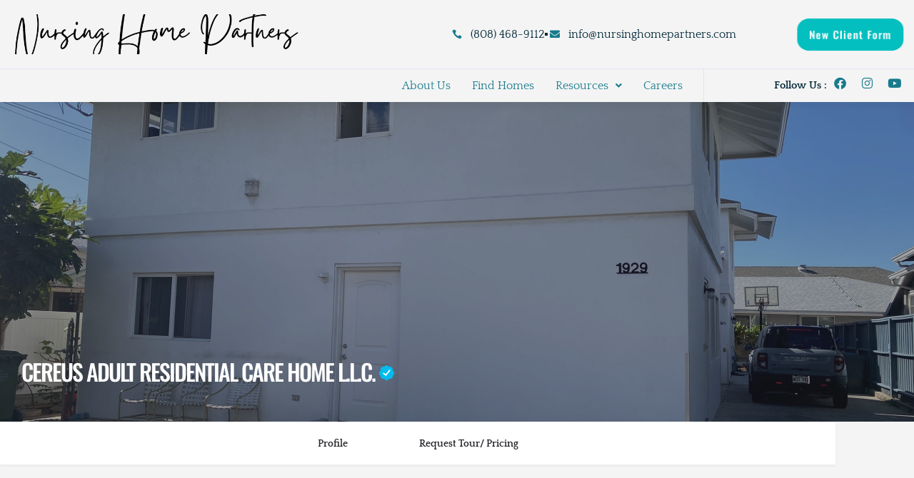

--- FILE ---
content_type: text/css
request_url: https://nursinghomepartners.com/wp-content/uploads/elementor/css/post-2817.css?ver=1763412830
body_size: 1198
content:
.elementor-kit-2817{--e-global-color-primary:#197B8D;--e-global-color-secondary:#C0DCF7;--e-global-color-text:#002737;--e-global-color-accent:#04BFBF;--e-global-color-dea41e4:#8D197B;--e-global-color-a185853:#E2E6F2;--e-global-color-308e809:#F9F9F9;--e-global-color-a291686:#FFFFFF;--e-global-typography-primary-font-family:"Oswald";--e-global-typography-primary-font-size:65px;--e-global-typography-primary-font-weight:500;--e-global-typography-primary-text-transform:uppercase;--e-global-typography-primary-line-height:1em;--e-global-typography-primary-letter-spacing:-2px;--e-global-typography-secondary-font-family:"Oswald";--e-global-typography-secondary-font-size:51px;--e-global-typography-secondary-font-weight:500;--e-global-typography-secondary-text-transform:capitalize;--e-global-typography-secondary-line-height:1.1em;--e-global-typography-text-font-family:"Quattrocento";--e-global-typography-text-font-size:16px;--e-global-typography-text-line-height:1.5em;--e-global-typography-accent-font-family:"Quattrocento";--e-global-typography-accent-font-size:15px;--e-global-typography-accent-font-weight:700;--e-global-typography-accent-text-transform:uppercase;--e-global-typography-accent-line-height:1.2em;--e-global-typography-accent-letter-spacing:2.5px;--e-global-typography-b2ce6af-font-family:"Quattrocento";--e-global-typography-b2ce6af-font-size:16px;--e-global-typography-b2ce6af-line-height:1.5em;--e-global-typography-69c152f-font-family:"Quattrocento";--e-global-typography-69c152f-font-size:14px;--e-global-typography-69c152f-line-height:1.6em;--e-global-typography-520c191-font-family:"Quattrocento";--e-global-typography-520c191-font-size:15px;--e-global-typography-520c191-font-weight:700;--e-global-typography-583e54c-font-family:"Oswald";--e-global-typography-583e54c-font-size:65px;--e-global-typography-583e54c-font-weight:500;--e-global-typography-583e54c-text-transform:uppercase;--e-global-typography-583e54c-line-height:1em;--e-global-typography-583e54c-letter-spacing:-2px;--e-global-typography-5d167aa-font-family:"Oswald";--e-global-typography-5d167aa-font-size:51px;--e-global-typography-5d167aa-font-weight:500;--e-global-typography-5d167aa-text-transform:capitalize;--e-global-typography-5d167aa-line-height:1.1em;--e-global-typography-d3dae9a-font-family:"Oswald";--e-global-typography-d3dae9a-font-size:39px;--e-global-typography-d3dae9a-font-weight:500;--e-global-typography-d3dae9a-line-height:1.1em;--e-global-typography-83682a1-font-family:"Oswald";--e-global-typography-83682a1-font-size:28px;--e-global-typography-83682a1-font-weight:500;--e-global-typography-83682a1-line-height:1.1em;--e-global-typography-7044a64-font-family:"Oswald";--e-global-typography-7044a64-font-size:20px;--e-global-typography-7044a64-font-weight:500;--e-global-typography-7044a64-line-height:1.2em;--e-global-typography-84ca66e-font-family:"Quattrocento";--e-global-typography-84ca66e-font-size:15px;--e-global-typography-84ca66e-font-weight:700;--e-global-typography-84ca66e-text-transform:uppercase;--e-global-typography-84ca66e-line-height:1.2em;--e-global-typography-84ca66e-letter-spacing:2.5px;--e-global-typography-112b6c4-font-family:"Heebo";--e-global-typography-112b6c4-font-size:13px;--e-global-typography-112b6c4-font-weight:300;color:var( --e-global-color-text );font-family:var( --e-global-typography-b2ce6af-font-family ), Sans-serif;font-size:var( --e-global-typography-b2ce6af-font-size );line-height:var( --e-global-typography-b2ce6af-line-height );word-spacing:var( --e-global-typography-b2ce6af-word-spacing );}.elementor-kit-2817 button,.elementor-kit-2817 input[type="button"],.elementor-kit-2817 input[type="submit"],.elementor-kit-2817 .elementor-button{background-color:var( --e-global-color-accent );font-family:"Oswald", Sans-serif;font-weight:500;letter-spacing:1px;color:var( --e-global-color-a291686 );border-style:solid;border-width:0px 0px 0px 0px;border-radius:0px 0px 0px 0px;}.elementor-kit-2817 button:hover,.elementor-kit-2817 button:focus,.elementor-kit-2817 input[type="button"]:hover,.elementor-kit-2817 input[type="button"]:focus,.elementor-kit-2817 input[type="submit"]:hover,.elementor-kit-2817 input[type="submit"]:focus,.elementor-kit-2817 .elementor-button:hover,.elementor-kit-2817 .elementor-button:focus{background-color:var( --e-global-color-primary );color:var( --e-global-color-a291686 );border-style:solid;border-width:0px 0px 0px 0px;}.elementor-kit-2817 a{color:var( --e-global-color-primary );}.elementor-kit-2817 a:hover{color:var( --e-global-color-accent );}.elementor-kit-2817 h1{color:var( --e-global-color-text );font-family:var( --e-global-typography-583e54c-font-family ), Sans-serif;font-size:var( --e-global-typography-583e54c-font-size );font-weight:var( --e-global-typography-583e54c-font-weight );text-transform:var( --e-global-typography-583e54c-text-transform );line-height:var( --e-global-typography-583e54c-line-height );letter-spacing:var( --e-global-typography-583e54c-letter-spacing );word-spacing:var( --e-global-typography-583e54c-word-spacing );}.elementor-kit-2817 h2{color:var( --e-global-color-text );font-family:var( --e-global-typography-5d167aa-font-family ), Sans-serif;font-size:var( --e-global-typography-5d167aa-font-size );font-weight:var( --e-global-typography-5d167aa-font-weight );text-transform:var( --e-global-typography-5d167aa-text-transform );line-height:var( --e-global-typography-5d167aa-line-height );word-spacing:var( --e-global-typography-5d167aa-word-spacing );}.elementor-kit-2817 h3{color:var( --e-global-color-text );font-family:var( --e-global-typography-d3dae9a-font-family ), Sans-serif;font-size:var( --e-global-typography-d3dae9a-font-size );font-weight:var( --e-global-typography-d3dae9a-font-weight );line-height:var( --e-global-typography-d3dae9a-line-height );word-spacing:var( --e-global-typography-d3dae9a-word-spacing );}.elementor-kit-2817 h4{color:var( --e-global-color-text );font-family:var( --e-global-typography-83682a1-font-family ), Sans-serif;font-size:var( --e-global-typography-83682a1-font-size );font-weight:var( --e-global-typography-83682a1-font-weight );line-height:var( --e-global-typography-83682a1-line-height );word-spacing:var( --e-global-typography-83682a1-word-spacing );}.elementor-kit-2817 h5{color:var( --e-global-color-text );font-family:var( --e-global-typography-7044a64-font-family ), Sans-serif;font-size:var( --e-global-typography-7044a64-font-size );font-weight:var( --e-global-typography-7044a64-font-weight );line-height:var( --e-global-typography-7044a64-line-height );word-spacing:var( --e-global-typography-7044a64-word-spacing );}.elementor-kit-2817 h6{color:var( --e-global-color-dea41e4 );font-family:var( --e-global-typography-84ca66e-font-family ), Sans-serif;font-size:var( --e-global-typography-84ca66e-font-size );font-weight:var( --e-global-typography-84ca66e-font-weight );text-transform:var( --e-global-typography-84ca66e-text-transform );line-height:var( --e-global-typography-84ca66e-line-height );letter-spacing:var( --e-global-typography-84ca66e-letter-spacing );word-spacing:var( --e-global-typography-84ca66e-word-spacing );}.elementor-kit-2817 label{font-family:"Quattrocento", Sans-serif;font-weight:700;line-height:1.5em;}.elementor-kit-2817 input:not([type="button"]):not([type="submit"]),.elementor-kit-2817 textarea,.elementor-kit-2817 .elementor-field-textual{color:var( --e-global-color-text );background-color:var( --e-global-color-308e809 );border-style:solid;border-width:1px 1px 1px 1px;border-color:var( --e-global-color-308e809 );border-radius:0px 0px 0px 0px;}.elementor-kit-2817 input:focus:not([type="button"]):not([type="submit"]),.elementor-kit-2817 textarea:focus,.elementor-kit-2817 .elementor-field-textual:focus{color:var( --e-global-color-text );background-color:var( --e-global-color-a291686 );border-style:solid;border-width:1px 1px 1px 1px;border-color:var( --e-global-color-a185853 );}.elementor-section.elementor-section-boxed > .elementor-container{max-width:1280px;}.e-con{--container-max-width:1280px;}.elementor-widget:not(:last-child){margin-block-end:20px;}.elementor-element{--widgets-spacing:20px 20px;--widgets-spacing-row:20px;--widgets-spacing-column:20px;}{}h1.entry-title{display:var(--page-title-display);}@media(max-width:1024px){.elementor-kit-2817{--e-global-typography-primary-font-size:47px;--e-global-typography-secondary-font-size:39px;--e-global-typography-text-font-size:15px;--e-global-typography-accent-font-size:14px;--e-global-typography-b2ce6af-font-size:15px;--e-global-typography-69c152f-font-size:13px;--e-global-typography-520c191-font-size:14px;--e-global-typography-583e54c-font-size:47px;--e-global-typography-5d167aa-font-size:39px;--e-global-typography-d3dae9a-font-size:32px;--e-global-typography-83682a1-font-size:25px;--e-global-typography-7044a64-font-size:19px;--e-global-typography-84ca66e-font-size:14px;--e-global-typography-112b6c4-font-size:12px;font-size:var( --e-global-typography-b2ce6af-font-size );line-height:var( --e-global-typography-b2ce6af-line-height );word-spacing:var( --e-global-typography-b2ce6af-word-spacing );}.elementor-kit-2817 h1{font-size:var( --e-global-typography-583e54c-font-size );line-height:var( --e-global-typography-583e54c-line-height );letter-spacing:var( --e-global-typography-583e54c-letter-spacing );word-spacing:var( --e-global-typography-583e54c-word-spacing );}.elementor-kit-2817 h2{font-size:var( --e-global-typography-5d167aa-font-size );line-height:var( --e-global-typography-5d167aa-line-height );word-spacing:var( --e-global-typography-5d167aa-word-spacing );}.elementor-kit-2817 h3{font-size:var( --e-global-typography-d3dae9a-font-size );line-height:var( --e-global-typography-d3dae9a-line-height );word-spacing:var( --e-global-typography-d3dae9a-word-spacing );}.elementor-kit-2817 h4{font-size:var( --e-global-typography-83682a1-font-size );line-height:var( --e-global-typography-83682a1-line-height );word-spacing:var( --e-global-typography-83682a1-word-spacing );}.elementor-kit-2817 h5{font-size:var( --e-global-typography-7044a64-font-size );line-height:var( --e-global-typography-7044a64-line-height );word-spacing:var( --e-global-typography-7044a64-word-spacing );}.elementor-kit-2817 h6{font-size:var( --e-global-typography-84ca66e-font-size );line-height:var( --e-global-typography-84ca66e-line-height );letter-spacing:var( --e-global-typography-84ca66e-letter-spacing );word-spacing:var( --e-global-typography-84ca66e-word-spacing );}.elementor-section.elementor-section-boxed > .elementor-container{max-width:1024px;}.e-con{--container-max-width:1024px;}}@media(max-width:767px){.elementor-kit-2817{--e-global-typography-primary-font-size:37px;--e-global-typography-secondary-font-size:32px;--e-global-typography-text-font-size:14px;--e-global-typography-accent-font-size:13px;--e-global-typography-b2ce6af-font-size:14px;--e-global-typography-69c152f-font-size:12px;--e-global-typography-520c191-font-size:13px;--e-global-typography-583e54c-font-size:37px;--e-global-typography-5d167aa-font-size:32px;--e-global-typography-d3dae9a-font-size:27px;--e-global-typography-83682a1-font-size:22px;--e-global-typography-7044a64-font-size:18px;--e-global-typography-84ca66e-font-size:13px;--e-global-typography-112b6c4-font-size:11px;font-size:var( --e-global-typography-b2ce6af-font-size );line-height:var( --e-global-typography-b2ce6af-line-height );word-spacing:var( --e-global-typography-b2ce6af-word-spacing );}.elementor-kit-2817 h1{font-size:var( --e-global-typography-583e54c-font-size );line-height:var( --e-global-typography-583e54c-line-height );letter-spacing:var( --e-global-typography-583e54c-letter-spacing );word-spacing:var( --e-global-typography-583e54c-word-spacing );}.elementor-kit-2817 h2{font-size:var( --e-global-typography-5d167aa-font-size );line-height:var( --e-global-typography-5d167aa-line-height );word-spacing:var( --e-global-typography-5d167aa-word-spacing );}.elementor-kit-2817 h3{font-size:var( --e-global-typography-d3dae9a-font-size );line-height:var( --e-global-typography-d3dae9a-line-height );word-spacing:var( --e-global-typography-d3dae9a-word-spacing );}.elementor-kit-2817 h4{font-size:var( --e-global-typography-83682a1-font-size );line-height:var( --e-global-typography-83682a1-line-height );word-spacing:var( --e-global-typography-83682a1-word-spacing );}.elementor-kit-2817 h5{font-size:var( --e-global-typography-7044a64-font-size );line-height:var( --e-global-typography-7044a64-line-height );word-spacing:var( --e-global-typography-7044a64-word-spacing );}.elementor-kit-2817 h6{font-size:var( --e-global-typography-84ca66e-font-size );line-height:var( --e-global-typography-84ca66e-line-height );letter-spacing:var( --e-global-typography-84ca66e-letter-spacing );word-spacing:var( --e-global-typography-84ca66e-word-spacing );}.elementor-section.elementor-section-boxed > .elementor-container{max-width:767px;}.e-con{--container-max-width:767px;}}

--- FILE ---
content_type: text/css
request_url: https://nursinghomepartners.com/wp-content/uploads/elementor/css/post-2122.css?ver=1763412830
body_size: 1289
content:
.elementor-2122 .elementor-element.elementor-element-116da3ca{box-shadow:0px 5px 10px 0px rgba(0, 0, 0, 0.05);z-index:10;}.elementor-2122 .elementor-element.elementor-element-37b42acd > .elementor-container > .elementor-column > .elementor-widget-wrap{align-content:center;align-items:center;}.elementor-2122 .elementor-element.elementor-element-37b42acd{border-style:solid;border-width:0px 0px 1px 0px;border-color:var( --e-global-color-a185853 );padding:10px 0px 10px 0px;}.elementor-2122 .elementor-element.elementor-element-433f9fc8{width:auto;max-width:auto;}.elementor-2122 .elementor-element.elementor-element-433f9fc8 > .elementor-widget-container{margin:0px -37px 0px -3px;}.elementor-2122 .elementor-element.elementor-element-433f9fc8 img{width:100%;max-width:100%;height:56px;object-fit:cover;object-position:center center;}.elementor-2122 .elementor-element.elementor-element-5e120e3c .elementor-icon-list-items:not(.elementor-inline-items) .elementor-icon-list-item:not(:last-child){padding-block-end:calc(34px/2);}.elementor-2122 .elementor-element.elementor-element-5e120e3c .elementor-icon-list-items:not(.elementor-inline-items) .elementor-icon-list-item:not(:first-child){margin-block-start:calc(34px/2);}.elementor-2122 .elementor-element.elementor-element-5e120e3c .elementor-icon-list-items.elementor-inline-items .elementor-icon-list-item{margin-inline:calc(34px/2);}.elementor-2122 .elementor-element.elementor-element-5e120e3c .elementor-icon-list-items.elementor-inline-items{margin-inline:calc(-34px/2);}.elementor-2122 .elementor-element.elementor-element-5e120e3c .elementor-icon-list-items.elementor-inline-items .elementor-icon-list-item:after{inset-inline-end:calc(-34px/2);}.elementor-2122 .elementor-element.elementor-element-5e120e3c .elementor-icon-list-item:not(:last-child):after{content:"";height:4px;border-color:var( --e-global-color-text );}.elementor-2122 .elementor-element.elementor-element-5e120e3c .elementor-icon-list-items:not(.elementor-inline-items) .elementor-icon-list-item:not(:last-child):after{border-block-start-style:solid;border-block-start-width:4px;}.elementor-2122 .elementor-element.elementor-element-5e120e3c .elementor-icon-list-items.elementor-inline-items .elementor-icon-list-item:not(:last-child):after{border-inline-start-style:solid;}.elementor-2122 .elementor-element.elementor-element-5e120e3c .elementor-inline-items .elementor-icon-list-item:not(:last-child):after{border-inline-start-width:4px;}.elementor-2122 .elementor-element.elementor-element-5e120e3c .elementor-icon-list-icon i{color:var( --e-global-color-primary );transition:color 0.3s;}.elementor-2122 .elementor-element.elementor-element-5e120e3c .elementor-icon-list-icon svg{fill:var( --e-global-color-primary );transition:fill 0.3s;}.elementor-2122 .elementor-element.elementor-element-5e120e3c{--e-icon-list-icon-size:14px;--icon-vertical-offset:0px;}.elementor-2122 .elementor-element.elementor-element-5e120e3c .elementor-icon-list-icon{padding-inline-end:7px;}.elementor-2122 .elementor-element.elementor-element-5e120e3c .elementor-icon-list-text{color:var( --e-global-color-text );transition:color 0.3s;}.elementor-2122 .elementor-element.elementor-element-322c98fe > .elementor-widget-container:hover{--e-transform-scale:1.2;}.elementor-2122 .elementor-element.elementor-element-322c98fe .elementor-button{border-style:none;border-radius:16px 16px 16px 16px;padding:16px 16px 16px 16px;}.elementor-2122 .elementor-element.elementor-element-1f1e4b45 > .elementor-container > .elementor-column > .elementor-widget-wrap{align-content:center;align-items:center;}.elementor-2122 .elementor-element.elementor-element-318e5b78 > .elementor-element-populated{padding:0px 0px 0px 10px;}.elementor-2122 .elementor-element.elementor-element-bad64f4 .menu-item a.hfe-menu-item{padding-left:15px;padding-right:15px;}.elementor-2122 .elementor-element.elementor-element-bad64f4 .menu-item a.hfe-sub-menu-item{padding-left:calc( 15px + 20px );padding-right:15px;}.elementor-2122 .elementor-element.elementor-element-bad64f4 .hfe-nav-menu__layout-vertical .menu-item ul ul a.hfe-sub-menu-item{padding-left:calc( 15px + 40px );padding-right:15px;}.elementor-2122 .elementor-element.elementor-element-bad64f4 .hfe-nav-menu__layout-vertical .menu-item ul ul ul a.hfe-sub-menu-item{padding-left:calc( 15px + 60px );padding-right:15px;}.elementor-2122 .elementor-element.elementor-element-bad64f4 .hfe-nav-menu__layout-vertical .menu-item ul ul ul ul a.hfe-sub-menu-item{padding-left:calc( 15px + 80px );padding-right:15px;}.elementor-2122 .elementor-element.elementor-element-bad64f4 .menu-item a.hfe-menu-item, .elementor-2122 .elementor-element.elementor-element-bad64f4 .menu-item a.hfe-sub-menu-item{padding-top:15px;padding-bottom:15px;}.elementor-2122 .elementor-element.elementor-element-bad64f4 ul.sub-menu{width:220px;}.elementor-2122 .elementor-element.elementor-element-bad64f4 .sub-menu a.hfe-sub-menu-item,
						 .elementor-2122 .elementor-element.elementor-element-bad64f4 nav.hfe-dropdown li a.hfe-menu-item,
						 .elementor-2122 .elementor-element.elementor-element-bad64f4 nav.hfe-dropdown li a.hfe-sub-menu-item,
						 .elementor-2122 .elementor-element.elementor-element-bad64f4 nav.hfe-dropdown-expandible li a.hfe-menu-item,
						 .elementor-2122 .elementor-element.elementor-element-bad64f4 nav.hfe-dropdown-expandible li a.hfe-sub-menu-item{padding-top:15px;padding-bottom:15px;}.elementor-2122 .elementor-element.elementor-element-bad64f4{width:var( --container-widget-width, 98.55% );max-width:98.55%;--container-widget-width:98.55%;--container-widget-flex-grow:0;}.elementor-2122 .elementor-element.elementor-element-bad64f4 > .elementor-widget-container{margin:0px 0px 0px 0px;padding:0px 0px 0px 0px;}.elementor-2122 .elementor-element.elementor-element-bad64f4 .hfe-nav-menu__toggle{margin:0 auto;}.elementor-2122 .elementor-element.elementor-element-bad64f4 .sub-menu,
								.elementor-2122 .elementor-element.elementor-element-bad64f4 nav.hfe-dropdown,
								.elementor-2122 .elementor-element.elementor-element-bad64f4 nav.hfe-dropdown-expandible,
								.elementor-2122 .elementor-element.elementor-element-bad64f4 nav.hfe-dropdown .menu-item a.hfe-menu-item,
								.elementor-2122 .elementor-element.elementor-element-bad64f4 nav.hfe-dropdown .menu-item a.hfe-sub-menu-item{background-color:#fff;}.elementor-2122 .elementor-element.elementor-element-bad64f4 .sub-menu li.menu-item:not(:last-child),
						.elementor-2122 .elementor-element.elementor-element-bad64f4 nav.hfe-dropdown li.menu-item:not(:last-child),
						.elementor-2122 .elementor-element.elementor-element-bad64f4 nav.hfe-dropdown-expandible li.menu-item:not(:last-child){border-bottom-style:solid;border-bottom-color:#c4c4c4;border-bottom-width:1px;}.elementor-2122 .elementor-element.elementor-element-7054d8b0.elementor-column > .elementor-widget-wrap{justify-content:flex-end;}.elementor-2122 .elementor-element.elementor-element-7054d8b0 > .elementor-element-populated{border-style:solid;border-width:0px 0px 0px 1px;border-color:var( --e-global-color-a185853 );margin:0px 8px 0px 0px;--e-column-margin-right:8px;--e-column-margin-left:0px;}.elementor-2122 .elementor-element.elementor-element-29f50088{width:auto;max-width:auto;align-self:center;}.elementor-2122 .elementor-element.elementor-element-29f50088 > .elementor-widget-container{padding:0px 10px 0px 0px;}.elementor-2122 .elementor-element.elementor-element-29f50088 .elementor-heading-title{font-family:var( --e-global-typography-520c191-font-family ), Sans-serif;font-size:var( --e-global-typography-520c191-font-size );font-weight:var( --e-global-typography-520c191-font-weight );line-height:var( --e-global-typography-520c191-line-height );word-spacing:var( --e-global-typography-520c191-word-spacing );}.elementor-2122 .elementor-element.elementor-element-32b7d02a{--grid-template-columns:repeat(0, auto);width:auto;max-width:auto;align-self:center;--icon-size:17px;--grid-column-gap:17px;}.elementor-2122 .elementor-element.elementor-element-32b7d02a .elementor-widget-container{text-align:center;}.elementor-2122 .elementor-element.elementor-element-32b7d02a .elementor-social-icon{background-color:#02010100;--icon-padding:0em;}.elementor-2122 .elementor-element.elementor-element-32b7d02a .elementor-social-icon i{color:var( --e-global-color-primary );}.elementor-2122 .elementor-element.elementor-element-32b7d02a .elementor-social-icon svg{fill:var( --e-global-color-primary );}@media(max-width:1024px){.elementor-2122 .elementor-element.elementor-element-37b42acd{padding:5px 7px 5px 7px;}.elementor-2122 .elementor-element.elementor-element-433f9fc8 > .elementor-widget-container{margin:0px 0px 0px 0px;}.elementor-2122 .elementor-element.elementor-element-433f9fc8 img{height:28px;}.elementor-2122 .elementor-element.elementor-element-5e120e3c .elementor-icon-list-items:not(.elementor-inline-items) .elementor-icon-list-item:not(:last-child){padding-block-end:calc(8px/2);}.elementor-2122 .elementor-element.elementor-element-5e120e3c .elementor-icon-list-items:not(.elementor-inline-items) .elementor-icon-list-item:not(:first-child){margin-block-start:calc(8px/2);}.elementor-2122 .elementor-element.elementor-element-5e120e3c .elementor-icon-list-items.elementor-inline-items .elementor-icon-list-item{margin-inline:calc(8px/2);}.elementor-2122 .elementor-element.elementor-element-5e120e3c .elementor-icon-list-items.elementor-inline-items{margin-inline:calc(-8px/2);}.elementor-2122 .elementor-element.elementor-element-5e120e3c .elementor-icon-list-items.elementor-inline-items .elementor-icon-list-item:after{inset-inline-end:calc(-8px/2);}.elementor-2122 .elementor-element.elementor-element-5e120e3c{--e-icon-list-icon-size:14px;}.elementor-2122 .elementor-element.elementor-element-322c98fe > .elementor-widget-container{margin:0px 0px 0px 5px;}.elementor-2122 .elementor-element.elementor-element-29f50088 .elementor-heading-title{font-size:var( --e-global-typography-520c191-font-size );line-height:var( --e-global-typography-520c191-line-height );word-spacing:var( --e-global-typography-520c191-word-spacing );}.elementor-2122 .elementor-element.elementor-element-32b7d02a{--icon-size:16px;--grid-column-gap:15px;}}@media(max-width:767px){.elementor-2122 .elementor-element.elementor-element-37b42acd{padding:3px 3px 3px 3px;}.elementor-2122 .elementor-element.elementor-element-75183a15{width:40%;}.elementor-2122 .elementor-element.elementor-element-433f9fc8 > .elementor-widget-container{margin:0px 0px 0px 4px;}.elementor-2122 .elementor-element.elementor-element-433f9fc8 img{height:23px;}.elementor-2122 .elementor-element.elementor-element-28efbe04{width:60%;}.elementor-2122 .elementor-element.elementor-element-322c98fe > .elementor-widget-container{margin:0px 0px 0px -66px;}.elementor-2122 .elementor-element.elementor-element-322c98fe .elementor-button{padding:10px 13px 10px 13px;}.elementor-2122 .elementor-element.elementor-element-318e5b78{width:20%;}.elementor-2122 .elementor-element.elementor-element-7054d8b0{width:80%;}.elementor-2122 .elementor-element.elementor-element-29f50088 .elementor-heading-title{font-size:var( --e-global-typography-520c191-font-size );line-height:var( --e-global-typography-520c191-line-height );word-spacing:var( --e-global-typography-520c191-word-spacing );}.elementor-2122 .elementor-element.elementor-element-32b7d02a{--icon-size:15px;--grid-column-gap:13px;}}@media(min-width:768px){.elementor-2122 .elementor-element.elementor-element-75183a15{width:31.082%;}.elementor-2122 .elementor-element.elementor-element-36dda7dc{width:50.25%;}.elementor-2122 .elementor-element.elementor-element-28efbe04{width:18%;}.elementor-2122 .elementor-element.elementor-element-318e5b78{width:76.953%;}.elementor-2122 .elementor-element.elementor-element-7054d8b0{width:23.009%;}}@media(max-width:1024px) and (min-width:768px){.elementor-2122 .elementor-element.elementor-element-75183a15{width:23%;}.elementor-2122 .elementor-element.elementor-element-36dda7dc{width:47%;}.elementor-2122 .elementor-element.elementor-element-28efbe04{width:30%;}.elementor-2122 .elementor-element.elementor-element-318e5b78{width:68%;}.elementor-2122 .elementor-element.elementor-element-7054d8b0{width:32%;}}

--- FILE ---
content_type: text/css
request_url: https://nursinghomepartners.com/wp-content/uploads/elementor/css/post-2613.css?ver=1763412830
body_size: 1050
content:
.elementor-2613 .elementor-element.elementor-element-62c9a7bb > .elementor-container{max-width:1170px;}.elementor-2613 .elementor-element.elementor-element-62c9a7bb > .elementor-background-overlay{opacity:0.12;transition:background 0.3s, border-radius 0.3s, opacity 0.3s;}.elementor-2613 .elementor-element.elementor-element-62c9a7bb{transition:background 0.3s, border 0.3s, border-radius 0.3s, box-shadow 0.3s;margin-top:0px;margin-bottom:0px;padding:80px 10px 20px 10px;}.elementor-2613 .elementor-element.elementor-element-17a16601 > .elementor-element-populated{margin:0px 0px 0px 0px;--e-column-margin-right:0px;--e-column-margin-left:0px;padding:0px 10px 0px 10px;}.elementor-2613 .elementor-element.elementor-element-5f7c8f01 > .elementor-container{max-width:1170px;}.elementor-2613 .elementor-element.elementor-element-5f7c8f01{margin-top:0px;margin-bottom:0px;}.elementor-2613 .elementor-element.elementor-element-199014f7 > .elementor-element-populated{transition:background 0.3s, border 0.3s, border-radius 0.3s, box-shadow 0.3s;padding:0px 40px 0px 0px;}.elementor-2613 .elementor-element.elementor-element-199014f7 > .elementor-element-populated > .elementor-background-overlay{transition:background 0.3s, border-radius 0.3s, opacity 0.3s;}.elementor-2613 .elementor-element.elementor-element-14dcbe15{text-align:left;}.elementor-2613 .elementor-element.elementor-element-14dcbe15 img{width:40%;}.elementor-2613 .elementor-element.elementor-element-5deb6182 > .elementor-widget-container{margin:0px 0px 0px 0px;}.elementor-2613 .elementor-element.elementor-element-5deb6182 .elementor-icon-list-items:not(.elementor-inline-items) .elementor-icon-list-item:not(:last-child){padding-block-end:calc(10px/2);}.elementor-2613 .elementor-element.elementor-element-5deb6182 .elementor-icon-list-items:not(.elementor-inline-items) .elementor-icon-list-item:not(:first-child){margin-block-start:calc(10px/2);}.elementor-2613 .elementor-element.elementor-element-5deb6182 .elementor-icon-list-items.elementor-inline-items .elementor-icon-list-item{margin-inline:calc(10px/2);}.elementor-2613 .elementor-element.elementor-element-5deb6182 .elementor-icon-list-items.elementor-inline-items{margin-inline:calc(-10px/2);}.elementor-2613 .elementor-element.elementor-element-5deb6182 .elementor-icon-list-items.elementor-inline-items .elementor-icon-list-item:after{inset-inline-end:calc(-10px/2);}.elementor-2613 .elementor-element.elementor-element-5deb6182 .elementor-icon-list-icon i{color:var( --e-global-color-accent );transition:color 0.3s;}.elementor-2613 .elementor-element.elementor-element-5deb6182 .elementor-icon-list-icon svg{fill:var( --e-global-color-accent );transition:fill 0.3s;}.elementor-2613 .elementor-element.elementor-element-5deb6182{--e-icon-list-icon-size:16px;--icon-vertical-offset:0px;}.elementor-2613 .elementor-element.elementor-element-5deb6182 .elementor-icon-list-icon{padding-inline-end:10px;}.elementor-2613 .elementor-element.elementor-element-5deb6182 .elementor-icon-list-item > .elementor-icon-list-text, .elementor-2613 .elementor-element.elementor-element-5deb6182 .elementor-icon-list-item > a{font-family:var( --e-global-typography-text-font-family ), Sans-serif;font-size:var( --e-global-typography-text-font-size );line-height:var( --e-global-typography-text-line-height );word-spacing:var( --e-global-typography-text-word-spacing );}.elementor-2613 .elementor-element.elementor-element-5deb6182 .elementor-icon-list-text{color:var( --e-global-color-text );transition:color 0.3s;}.elementor-2613 .elementor-element.elementor-element-748b4887 > .elementor-element-populated{padding:0px 0px 0px 10px;}.elementor-2613 .elementor-element.elementor-element-3afe812b{--divider-border-style:solid;--divider-color:var( --e-global-color-accent );--divider-border-width:2px;}.elementor-2613 .elementor-element.elementor-element-3afe812b .elementor-divider-separator{width:30%;}.elementor-2613 .elementor-element.elementor-element-3afe812b .elementor-divider{padding-block-start:2px;padding-block-end:2px;}.elementor-2613 .elementor-element.elementor-element-192c86cf .elementor-icon-list-items:not(.elementor-inline-items) .elementor-icon-list-item:not(:last-child){padding-block-end:calc(15px/2);}.elementor-2613 .elementor-element.elementor-element-192c86cf .elementor-icon-list-items:not(.elementor-inline-items) .elementor-icon-list-item:not(:first-child){margin-block-start:calc(15px/2);}.elementor-2613 .elementor-element.elementor-element-192c86cf .elementor-icon-list-items.elementor-inline-items .elementor-icon-list-item{margin-inline:calc(15px/2);}.elementor-2613 .elementor-element.elementor-element-192c86cf .elementor-icon-list-items.elementor-inline-items{margin-inline:calc(-15px/2);}.elementor-2613 .elementor-element.elementor-element-192c86cf .elementor-icon-list-items.elementor-inline-items .elementor-icon-list-item:after{inset-inline-end:calc(-15px/2);}.elementor-2613 .elementor-element.elementor-element-192c86cf .elementor-icon-list-icon i{transition:color 0.3s;}.elementor-2613 .elementor-element.elementor-element-192c86cf .elementor-icon-list-icon svg{transition:fill 0.3s;}.elementor-2613 .elementor-element.elementor-element-192c86cf{--e-icon-list-icon-size:14px;--icon-vertical-offset:0px;}.elementor-2613 .elementor-element.elementor-element-192c86cf .elementor-icon-list-item > .elementor-icon-list-text, .elementor-2613 .elementor-element.elementor-element-192c86cf .elementor-icon-list-item > a{font-family:var( --e-global-typography-text-font-family ), Sans-serif;font-size:var( --e-global-typography-text-font-size );line-height:var( --e-global-typography-text-line-height );word-spacing:var( --e-global-typography-text-word-spacing );}.elementor-2613 .elementor-element.elementor-element-192c86cf .elementor-icon-list-text{color:var( --e-global-color-text );transition:color 0.3s;}.elementor-2613 .elementor-element.elementor-element-192c86cf .elementor-icon-list-item:hover .elementor-icon-list-text{color:var( --e-global-color-accent );}.elementor-2613 .elementor-element.elementor-element-2d32392 > .elementor-element-populated{padding:0px 0px 0px 10px;}.elementor-2613 .elementor-element.elementor-element-c9c2800{--divider-border-style:solid;--divider-color:var( --e-global-color-accent );--divider-border-width:2px;}.elementor-2613 .elementor-element.elementor-element-c9c2800 .elementor-divider-separator{width:30%;}.elementor-2613 .elementor-element.elementor-element-c9c2800 .elementor-divider{padding-block-start:2px;padding-block-end:2px;}.elementor-2613 .elementor-element.elementor-element-081ecc4 .elementor-icon-list-items:not(.elementor-inline-items) .elementor-icon-list-item:not(:last-child){padding-block-end:calc(15px/2);}.elementor-2613 .elementor-element.elementor-element-081ecc4 .elementor-icon-list-items:not(.elementor-inline-items) .elementor-icon-list-item:not(:first-child){margin-block-start:calc(15px/2);}.elementor-2613 .elementor-element.elementor-element-081ecc4 .elementor-icon-list-items.elementor-inline-items .elementor-icon-list-item{margin-inline:calc(15px/2);}.elementor-2613 .elementor-element.elementor-element-081ecc4 .elementor-icon-list-items.elementor-inline-items{margin-inline:calc(-15px/2);}.elementor-2613 .elementor-element.elementor-element-081ecc4 .elementor-icon-list-items.elementor-inline-items .elementor-icon-list-item:after{inset-inline-end:calc(-15px/2);}.elementor-2613 .elementor-element.elementor-element-081ecc4 .elementor-icon-list-icon i{transition:color 0.3s;}.elementor-2613 .elementor-element.elementor-element-081ecc4 .elementor-icon-list-icon svg{transition:fill 0.3s;}.elementor-2613 .elementor-element.elementor-element-081ecc4{--e-icon-list-icon-size:14px;--icon-vertical-offset:0px;}.elementor-2613 .elementor-element.elementor-element-081ecc4 .elementor-icon-list-item > .elementor-icon-list-text, .elementor-2613 .elementor-element.elementor-element-081ecc4 .elementor-icon-list-item > a{font-family:var( --e-global-typography-text-font-family ), Sans-serif;font-size:var( --e-global-typography-text-font-size );line-height:var( --e-global-typography-text-line-height );word-spacing:var( --e-global-typography-text-word-spacing );}.elementor-2613 .elementor-element.elementor-element-081ecc4 .elementor-icon-list-text{color:var( --e-global-color-text );transition:color 0.3s;}.elementor-2613 .elementor-element.elementor-element-081ecc4 .elementor-icon-list-item:hover .elementor-icon-list-text{color:var( --e-global-color-accent );}.elementor-2613 .elementor-element.elementor-element-41106430 > .elementor-element-populated{padding:0px 0px 0px 10px;}.elementor-2613 .elementor-element.elementor-element-275c832c{--divider-border-style:solid;--divider-color:var( --e-global-color-accent );--divider-border-width:2px;}.elementor-2613 .elementor-element.elementor-element-275c832c .elementor-divider-separator{width:30%;}.elementor-2613 .elementor-element.elementor-element-275c832c .elementor-divider{padding-block-start:2px;padding-block-end:2px;}.elementor-2613 .elementor-element.elementor-element-2d6012d7 .elementor-icon-list-items:not(.elementor-inline-items) .elementor-icon-list-item:not(:last-child){padding-block-end:calc(15px/2);}.elementor-2613 .elementor-element.elementor-element-2d6012d7 .elementor-icon-list-items:not(.elementor-inline-items) .elementor-icon-list-item:not(:first-child){margin-block-start:calc(15px/2);}.elementor-2613 .elementor-element.elementor-element-2d6012d7 .elementor-icon-list-items.elementor-inline-items .elementor-icon-list-item{margin-inline:calc(15px/2);}.elementor-2613 .elementor-element.elementor-element-2d6012d7 .elementor-icon-list-items.elementor-inline-items{margin-inline:calc(-15px/2);}.elementor-2613 .elementor-element.elementor-element-2d6012d7 .elementor-icon-list-items.elementor-inline-items .elementor-icon-list-item:after{inset-inline-end:calc(-15px/2);}.elementor-2613 .elementor-element.elementor-element-2d6012d7 .elementor-icon-list-icon i{transition:color 0.3s;}.elementor-2613 .elementor-element.elementor-element-2d6012d7 .elementor-icon-list-icon svg{transition:fill 0.3s;}.elementor-2613 .elementor-element.elementor-element-2d6012d7{--e-icon-list-icon-size:14px;--icon-vertical-offset:0px;}.elementor-2613 .elementor-element.elementor-element-2d6012d7 .elementor-icon-list-item > .elementor-icon-list-text, .elementor-2613 .elementor-element.elementor-element-2d6012d7 .elementor-icon-list-item > a{font-family:var( --e-global-typography-text-font-family ), Sans-serif;font-size:var( --e-global-typography-text-font-size );line-height:var( --e-global-typography-text-line-height );word-spacing:var( --e-global-typography-text-word-spacing );}.elementor-2613 .elementor-element.elementor-element-2d6012d7 .elementor-icon-list-text{color:var( --e-global-color-text );transition:color 0.3s;}.elementor-2613 .elementor-element.elementor-element-2d6012d7 .elementor-icon-list-item:hover .elementor-icon-list-text{color:var( --e-global-color-accent );}.elementor-2613 .elementor-element.elementor-element-afe5ca8 > .elementor-container > .elementor-column > .elementor-widget-wrap{align-content:center;align-items:center;}.elementor-2613 .elementor-element.elementor-element-afe5ca8 > .elementor-container{max-width:1170px;}.elementor-2613 .elementor-element.elementor-element-afe5ca8{border-style:solid;border-width:1px 0px 0px 0px;margin-top:80px;margin-bottom:0px;padding:20px 0px 0px 0px;}.elementor-2613 .elementor-element.elementor-element-756a95bb{text-align:right;}@media(max-width:1024px) and (min-width:768px){.elementor-2613 .elementor-element.elementor-element-199014f7{width:50%;}.elementor-2613 .elementor-element.elementor-element-748b4887{width:50%;}.elementor-2613 .elementor-element.elementor-element-2d32392{width:50%;}.elementor-2613 .elementor-element.elementor-element-41106430{width:50%;}}@media(max-width:1024px){.elementor-2613 .elementor-element.elementor-element-62c9a7bb{padding:60px 10px 20px 10px;}.elementor-2613 .elementor-element.elementor-element-5deb6182 .elementor-icon-list-item > .elementor-icon-list-text, .elementor-2613 .elementor-element.elementor-element-5deb6182 .elementor-icon-list-item > a{font-size:var( --e-global-typography-text-font-size );line-height:var( --e-global-typography-text-line-height );word-spacing:var( --e-global-typography-text-word-spacing );}.elementor-2613 .elementor-element.elementor-element-192c86cf .elementor-icon-list-item > .elementor-icon-list-text, .elementor-2613 .elementor-element.elementor-element-192c86cf .elementor-icon-list-item > a{font-size:var( --e-global-typography-text-font-size );line-height:var( --e-global-typography-text-line-height );word-spacing:var( --e-global-typography-text-word-spacing );}.elementor-2613 .elementor-element.elementor-element-2d32392 > .elementor-element-populated{margin:40px 0px 0px 0px;--e-column-margin-right:0px;--e-column-margin-left:0px;padding:0px 0px 0px 0px;}.elementor-2613 .elementor-element.elementor-element-081ecc4 .elementor-icon-list-item > .elementor-icon-list-text, .elementor-2613 .elementor-element.elementor-element-081ecc4 .elementor-icon-list-item > a{font-size:var( --e-global-typography-text-font-size );line-height:var( --e-global-typography-text-line-height );word-spacing:var( --e-global-typography-text-word-spacing );}.elementor-2613 .elementor-element.elementor-element-41106430 > .elementor-element-populated{margin:40px 0px 0px 0px;--e-column-margin-right:0px;--e-column-margin-left:0px;padding:0px 0px 0px 0px;}.elementor-2613 .elementor-element.elementor-element-2d6012d7 .elementor-icon-list-item > .elementor-icon-list-text, .elementor-2613 .elementor-element.elementor-element-2d6012d7 .elementor-icon-list-item > a{font-size:var( --e-global-typography-text-font-size );line-height:var( --e-global-typography-text-line-height );word-spacing:var( --e-global-typography-text-word-spacing );}.elementor-2613 .elementor-element.elementor-element-afe5ca8{margin-top:60px;margin-bottom:0px;}}@media(max-width:767px){.elementor-2613 .elementor-element.elementor-element-62c9a7bb{padding:0px 10px 20px 10px;}.elementor-2613 .elementor-element.elementor-element-5f7c8f01{margin-top:40px;margin-bottom:0px;}.elementor-2613 .elementor-element.elementor-element-199014f7 > .elementor-element-populated{padding:0px 0px 0px 0px;}.elementor-2613 .elementor-element.elementor-element-5deb6182 .elementor-icon-list-item > .elementor-icon-list-text, .elementor-2613 .elementor-element.elementor-element-5deb6182 .elementor-icon-list-item > a{font-size:var( --e-global-typography-text-font-size );line-height:var( --e-global-typography-text-line-height );word-spacing:var( --e-global-typography-text-word-spacing );}.elementor-2613 .elementor-element.elementor-element-748b4887 > .elementor-element-populated{margin:20px 0px 0px 0px;--e-column-margin-right:0px;--e-column-margin-left:0px;padding:0px 0px 0px 0px;}.elementor-2613 .elementor-element.elementor-element-192c86cf .elementor-icon-list-item > .elementor-icon-list-text, .elementor-2613 .elementor-element.elementor-element-192c86cf .elementor-icon-list-item > a{font-size:var( --e-global-typography-text-font-size );line-height:var( --e-global-typography-text-line-height );word-spacing:var( --e-global-typography-text-word-spacing );}.elementor-2613 .elementor-element.elementor-element-2d32392 > .elementor-element-populated{margin:20px 0px 0px 0px;--e-column-margin-right:0px;--e-column-margin-left:0px;padding:0px 0px 0px 0px;}.elementor-2613 .elementor-element.elementor-element-081ecc4 .elementor-icon-list-item > .elementor-icon-list-text, .elementor-2613 .elementor-element.elementor-element-081ecc4 .elementor-icon-list-item > a{font-size:var( --e-global-typography-text-font-size );line-height:var( --e-global-typography-text-line-height );word-spacing:var( --e-global-typography-text-word-spacing );}.elementor-2613 .elementor-element.elementor-element-41106430 > .elementor-element-populated{margin:20px 0px 0px 0px;--e-column-margin-right:0px;--e-column-margin-left:0px;padding:0px 0px 0px 0px;}.elementor-2613 .elementor-element.elementor-element-2d6012d7 .elementor-icon-list-item > .elementor-icon-list-text, .elementor-2613 .elementor-element.elementor-element-2d6012d7 .elementor-icon-list-item > a{font-size:var( --e-global-typography-text-font-size );line-height:var( --e-global-typography-text-line-height );word-spacing:var( --e-global-typography-text-word-spacing );}.elementor-2613 .elementor-element.elementor-element-afe5ca8{margin-top:40px;margin-bottom:0px;}.elementor-2613 .elementor-element.elementor-element-2cf73982{text-align:center;}.elementor-2613 .elementor-element.elementor-element-523f2cd3 > .elementor-element-populated{margin:10px 0px 0px 0px;--e-column-margin-right:0px;--e-column-margin-left:0px;}.elementor-2613 .elementor-element.elementor-element-756a95bb{text-align:center;}}

--- FILE ---
content_type: text/javascript
request_url: https://nursinghomepartners.com/wp-content/themes/my-listing/assets/dist/frontend.js?ver=2.9.9
body_size: 33874
content:
!function(e){"function"==typeof define&&define.amd?define("frontend",e):e()}(function(){"use strict";function _i(e){return(_i="function"==typeof Symbol&&"symbol"==typeof Symbol.iterator?function(e){return typeof e}:function(e){return e&&"function"==typeof Symbol&&e.constructor===Symbol&&e!==Symbol.prototype?"symbol":typeof e})(e)}s=window,i=function(P,E){function n(e,t,i){var n,a,s,o;if(this.parentEl="body",this.element=E(e),this.startDate=P().startOf("day"),this.endDate=P().endOf("day"),this.minDate=!1,this.maxDate=!1,this.maxSpan=!1,this.autoApply=!1,this.singleDatePicker=!1,this.showDropdowns=!1,this.minYear=P().subtract(100,"year").locale("en").format("YYYY"),this.maxYear=P().add(100,"year").locale("en").format("YYYY"),this.showWeekNumbers=!1,this.showISOWeekNumbers=!1,this.showCustomRangeLabel=!0,this.timePicker=!1,this.timePicker24Hour=!1,this.timePickerIncrement=1,this.timePickerSeconds=!1,this.linkedCalendars=!0,this.autoUpdateInput=!0,this.alwaysShowCalendars=!1,this.ranges={},this.opens="right",this.element.hasClass("pull-right")&&(this.opens="left"),this.drops="down",this.element.hasClass("dropup")&&(this.drops="up"),this.buttonClasses="btn btn-sm",this.applyButtonClasses="btn-primary",this.cancelButtonClasses="btn-default",this.locale={direction:"ltr",format:P.localeData().longDateFormat("L"),separator:" - ",applyLabel:"Apply",cancelLabel:"Cancel",weekLabel:"W",customRangeLabel:"Custom Range",daysOfWeek:P.weekdaysMin(),monthNames:P.monthsShort(),firstDay:P.localeData().firstDayOfWeek()},this.callback=function(){},this.isShowing=!1,this.leftCalendar={},this.rightCalendar={},"object"===_i(t)&&null!==t||(t={}),"string"==typeof(t=E.extend(this.element.data(),t)).template||t.template instanceof E||(t.template='<div class="daterangepicker"><div class="ranges"></div><div class="drp-calendar left"><div class="calendar-table"></div><div class="calendar-time"></div></div><div class="drp-calendar right"><div class="calendar-table"></div><div class="calendar-time"></div></div><div class="drp-buttons"><span class="drp-selected"></span><button class="cancelBtn" type="button"></button><button class="applyBtn" disabled="disabled" type="button"></button> </div></div>'),this.parentEl=t.parentEl&&E(t.parentEl).length?E(t.parentEl):E(this.parentEl),this.container=E(t.template).appendTo(this.parentEl),"object"===_i(t.locale)&&("string"==typeof t.locale.direction&&(this.locale.direction=t.locale.direction),"string"==typeof t.locale.format&&(this.locale.format=t.locale.format),"string"==typeof t.locale.separator&&(this.locale.separator=t.locale.separator),"object"===_i(t.locale.daysOfWeek)&&(this.locale.daysOfWeek=t.locale.daysOfWeek.slice()),"object"===_i(t.locale.monthNames)&&(this.locale.monthNames=t.locale.monthNames.slice()),"number"==typeof t.locale.firstDay&&(this.locale.firstDay=t.locale.firstDay),"string"==typeof t.locale.applyLabel&&(this.locale.applyLabel=t.locale.applyLabel),"string"==typeof t.locale.cancelLabel&&(this.locale.cancelLabel=t.locale.cancelLabel),"string"==typeof t.locale.weekLabel&&(this.locale.weekLabel=t.locale.weekLabel),"string"==typeof t.locale.customRangeLabel&&((l=document.createElement("textarea")).innerHTML=t.locale.customRangeLabel,c=l.value,this.locale.customRangeLabel=c)),this.container.addClass(this.locale.direction),"string"==typeof t.startDate&&(this.startDate=P(t.startDate,this.locale.format)),"string"==typeof t.endDate&&(this.endDate=P(t.endDate,this.locale.format)),"string"==typeof t.minDate&&(this.minDate=P(t.minDate,this.locale.format)),"string"==typeof t.maxDate&&(this.maxDate=P(t.maxDate,this.locale.format)),"object"===_i(t.startDate)&&(this.startDate=P(t.startDate)),"object"===_i(t.endDate)&&(this.endDate=P(t.endDate)),"object"===_i(t.minDate)&&(this.minDate=P(t.minDate)),"object"===_i(t.maxDate)&&(this.maxDate=P(t.maxDate)),this.minDate&&this.startDate.isBefore(this.minDate)&&(this.startDate=this.minDate.clone()),this.maxDate&&this.endDate.isAfter(this.maxDate)&&(this.endDate=this.maxDate.clone()),"string"==typeof t.applyButtonClasses&&(this.applyButtonClasses=t.applyButtonClasses),"string"==typeof t.applyClass&&(this.applyButtonClasses=t.applyClass),"string"==typeof t.cancelButtonClasses&&(this.cancelButtonClasses=t.cancelButtonClasses),"string"==typeof t.cancelClass&&(this.cancelButtonClasses=t.cancelClass),"object"===_i(t.maxSpan)&&(this.maxSpan=t.maxSpan),"object"===_i(t.dateLimit)&&(this.maxSpan=t.dateLimit),"string"==typeof t.opens&&(this.opens=t.opens),"string"==typeof t.drops&&(this.drops=t.drops),"boolean"==typeof t.showWeekNumbers&&(this.showWeekNumbers=t.showWeekNumbers),"boolean"==typeof t.showISOWeekNumbers&&(this.showISOWeekNumbers=t.showISOWeekNumbers),"string"==typeof t.buttonClasses&&(this.buttonClasses=t.buttonClasses),"object"===_i(t.buttonClasses)&&(this.buttonClasses=t.buttonClasses.join(" ")),"boolean"==typeof t.showDropdowns&&(this.showDropdowns=t.showDropdowns),"number"==typeof t.minYear&&(this.minYear=t.minYear),"number"==typeof t.maxYear&&(this.maxYear=t.maxYear),"boolean"==typeof t.showCustomRangeLabel&&(this.showCustomRangeLabel=t.showCustomRangeLabel),"boolean"==typeof t.singleDatePicker&&(this.singleDatePicker=t.singleDatePicker,this.singleDatePicker&&(this.endDate=this.startDate.clone())),"boolean"==typeof t.timePicker&&(this.timePicker=t.timePicker),"boolean"==typeof t.timePickerSeconds&&(this.timePickerSeconds=t.timePickerSeconds),"number"==typeof t.timePickerIncrement&&(this.timePickerIncrement=t.timePickerIncrement),"boolean"==typeof t.timePicker24Hour&&(this.timePicker24Hour=t.timePicker24Hour),"boolean"==typeof t.autoApply&&(this.autoApply=t.autoApply),"boolean"==typeof t.autoUpdateInput&&(this.autoUpdateInput=t.autoUpdateInput),"boolean"==typeof t.linkedCalendars&&(this.linkedCalendars=t.linkedCalendars),"function"==typeof t.isInvalidDate&&(this.isInvalidDate=t.isInvalidDate),"function"==typeof t.isCustomDate&&(this.isCustomDate=t.isCustomDate),"boolean"==typeof t.alwaysShowCalendars&&(this.alwaysShowCalendars=t.alwaysShowCalendars),0!=this.locale.firstDay)for(var r=this.locale.firstDay;0<r;)this.locale.daysOfWeek.push(this.locale.daysOfWeek.shift()),r--;if(void 0===t.startDate&&void 0===t.endDate&&E(this.element).is(":text")&&(o=n=null,2==(s=(e=E(this.element).val()).split(this.locale.separator)).length?(o=P(s[0],this.locale.format),n=P(s[1],this.locale.format)):this.singleDatePicker&&""!==e&&(o=P(e,this.locale.format),n=P(e,this.locale.format)),null!==o&&null!==n&&(this.setStartDate(o),this.setEndDate(n))),"object"===_i(t.ranges)){for(a in t.ranges){o="string"==typeof t.ranges[a][0]?P(t.ranges[a][0],this.locale.format):P(t.ranges[a][0]),n="string"==typeof t.ranges[a][1]?P(t.ranges[a][1],this.locale.format):P(t.ranges[a][1]),this.minDate&&o.isBefore(this.minDate)&&(o=this.minDate.clone());var l,c,d=this.maxDate;(d=this.maxSpan&&d&&o.clone().add(this.maxSpan).isAfter(d)?o.clone().add(this.maxSpan):d)&&n.isAfter(d)&&(n=d.clone()),this.minDate&&n.isBefore(this.minDate,this.timepicker?"minute":"day")||d&&o.isAfter(d,this.timepicker?"minute":"day")||((l=document.createElement("textarea")).innerHTML=a,c=l.value,this.ranges[c]=[o,n])}var u="<ul>";for(a in this.ranges)u+='<li data-range-key="'+a+'">'+a+"</li>";this.showCustomRangeLabel&&(u+='<li data-range-key="'+this.locale.customRangeLabel+'">'+this.locale.customRangeLabel+"</li>"),u+="</ul>",this.container.find(".ranges").prepend(u)}"function"==typeof i&&(this.callback=i),this.timePicker||(this.startDate=this.startDate.startOf("day"),this.endDate=this.endDate.endOf("day"),this.container.find(".calendar-time").hide()),this.timePicker&&this.autoApply&&(this.autoApply=!1),this.autoApply&&this.container.addClass("auto-apply"),"object"===_i(t.ranges)&&this.container.addClass("show-ranges"),this.singleDatePicker&&(this.container.addClass("single"),this.container.find(".drp-calendar.left").addClass("single"),this.container.find(".drp-calendar.left").show(),this.container.find(".drp-calendar.right").hide(),this.timePicker||this.container.addClass("auto-apply")),(void 0===t.ranges&&!this.singleDatePicker||this.alwaysShowCalendars)&&this.container.addClass("show-calendar"),this.container.addClass("opens"+this.opens),this.container.find(".applyBtn, .cancelBtn").addClass(this.buttonClasses),this.applyButtonClasses.length&&this.container.find(".applyBtn").addClass(this.applyButtonClasses),this.cancelButtonClasses.length&&this.container.find(".cancelBtn").addClass(this.cancelButtonClasses),this.container.find(".applyBtn").html(this.locale.applyLabel),this.container.find(".cancelBtn").html(this.locale.cancelLabel),this.container.find(".drp-calendar").on("click.daterangepicker",".prev",E.proxy(this.clickPrev,this)).on("click.daterangepicker",".next",E.proxy(this.clickNext,this)).on("mousedown.daterangepicker","td.available",E.proxy(this.clickDate,this)).on("mouseenter.daterangepicker","td.available",E.proxy(this.hoverDate,this)).on("change.daterangepicker","select.yearselect",E.proxy(this.monthOrYearChanged,this)).on("change.daterangepicker","select.monthselect",E.proxy(this.monthOrYearChanged,this)).on("change.daterangepicker","select.hourselect,select.minuteselect,select.secondselect,select.ampmselect",E.proxy(this.timeChanged,this)),this.container.find(".ranges").on("click.daterangepicker","li",E.proxy(this.clickRange,this)),this.container.find(".drp-buttons").on("click.daterangepicker","button.applyBtn",E.proxy(this.clickApply,this)).on("click.daterangepicker","button.cancelBtn",E.proxy(this.clickCancel,this)),this.element.is("input")||this.element.is("button")?this.element.on({"click.daterangepicker":E.proxy(this.show,this),"focus.daterangepicker":E.proxy(this.show,this),"keyup.daterangepicker":E.proxy(this.elementChanged,this),"keydown.daterangepicker":E.proxy(this.keydown,this)}):(this.element.on("click.daterangepicker",E.proxy(this.toggle,this)),this.element.on("keydown.daterangepicker",E.proxy(this.toggle,this))),this.updateElement()}return n.prototype={constructor:n,setStartDate:function(e){"string"==typeof e&&(this.startDate=P(e,this.locale.format)),"object"===_i(e)&&(this.startDate=P(e)),this.timePicker||(this.startDate=this.startDate.startOf("day")),this.timePicker&&this.timePickerIncrement&&this.startDate.minute(Math.round(this.startDate.minute()/this.timePickerIncrement)*this.timePickerIncrement),this.minDate&&this.startDate.isBefore(this.minDate)&&(this.startDate=this.minDate.clone(),this.timePicker&&this.timePickerIncrement&&this.startDate.minute(Math.round(this.startDate.minute()/this.timePickerIncrement)*this.timePickerIncrement)),this.maxDate&&this.startDate.isAfter(this.maxDate)&&(this.startDate=this.maxDate.clone(),this.timePicker&&this.timePickerIncrement&&this.startDate.minute(Math.floor(this.startDate.minute()/this.timePickerIncrement)*this.timePickerIncrement)),this.isShowing||this.updateElement(),this.updateMonthsInView()},setEndDate:function(e){"string"==typeof e&&(this.endDate=P(e,this.locale.format)),"object"===_i(e)&&(this.endDate=P(e)),this.timePicker||(this.endDate=this.endDate.add(1,"d").startOf("day").subtract(1,"second")),this.timePicker&&this.timePickerIncrement&&this.endDate.minute(Math.round(this.endDate.minute()/this.timePickerIncrement)*this.timePickerIncrement),this.endDate.isBefore(this.startDate)&&(this.endDate=this.startDate.clone()),this.maxDate&&this.endDate.isAfter(this.maxDate)&&(this.endDate=this.maxDate.clone()),this.maxSpan&&this.startDate.clone().add(this.maxSpan).isBefore(this.endDate)&&(this.endDate=this.startDate.clone().add(this.maxSpan)),this.previousRightTime=this.endDate.clone(),this.container.find(".drp-selected").html(this.startDate.format(this.locale.format)+this.locale.separator+this.endDate.format(this.locale.format)),this.isShowing||this.updateElement(),this.updateMonthsInView()},isInvalidDate:function(){return!1},isCustomDate:function(){return!1},updateView:function(){this.timePicker&&(this.renderTimePicker("left"),this.renderTimePicker("right"),this.endDate?this.container.find(".right .calendar-time select").removeAttr("disabled").removeClass("disabled"):this.container.find(".right .calendar-time select").attr("disabled","disabled").addClass("disabled")),this.endDate&&this.container.find(".drp-selected").html(this.startDate.format(this.locale.format)+this.locale.separator+this.endDate.format(this.locale.format)),this.updateMonthsInView(),this.updateCalendars(),this.updateFormInputs()},updateMonthsInView:function(){if(this.endDate){if(!this.singleDatePicker&&this.leftCalendar.month&&this.rightCalendar.month&&(this.startDate.format("YYYY-MM")==this.leftCalendar.month.format("YYYY-MM")||this.startDate.format("YYYY-MM")==this.rightCalendar.month.format("YYYY-MM"))&&(this.endDate.format("YYYY-MM")==this.leftCalendar.month.format("YYYY-MM")||this.endDate.format("YYYY-MM")==this.rightCalendar.month.format("YYYY-MM")))return;this.leftCalendar.month=this.startDate.clone().date(2),this.linkedCalendars||this.endDate.month()==this.startDate.month()&&this.endDate.year()==this.startDate.year()?this.rightCalendar.month=this.startDate.clone().date(2).add(1,"month"):this.rightCalendar.month=this.endDate.clone().date(2)}else this.leftCalendar.month.format("YYYY-MM")!=this.startDate.format("YYYY-MM")&&this.rightCalendar.month.format("YYYY-MM")!=this.startDate.format("YYYY-MM")&&(this.leftCalendar.month=this.startDate.clone().date(2),this.rightCalendar.month=this.startDate.clone().date(2).add(1,"month"));this.maxDate&&this.linkedCalendars&&!this.singleDatePicker&&this.rightCalendar.month>this.maxDate&&(this.rightCalendar.month=this.maxDate.clone().date(2),this.leftCalendar.month=this.maxDate.clone().date(2).subtract(1,"month"))},updateCalendars:function(){var e,t,i,n;this.timePicker&&(this.endDate?(e=parseInt(this.container.find(".left .hourselect").val(),10),t=parseInt(this.container.find(".left .minuteselect").val(),10),i=this.timePickerSeconds?parseInt(this.container.find(".left .secondselect").val(),10):0,this.timePicker24Hour||("PM"===(n=this.container.find(".left .ampmselect").val())&&e<12&&(e+=12),"AM"===n&&12===e&&(e=0))):(e=parseInt(this.container.find(".right .hourselect").val(),10),t=parseInt(this.container.find(".right .minuteselect").val(),10),i=this.timePickerSeconds?parseInt(this.container.find(".right .secondselect").val(),10):0,this.timePicker24Hour||("PM"===(n=this.container.find(".right .ampmselect").val())&&e<12&&(e+=12),"AM"===n&&12===e&&(e=0))),this.leftCalendar.month.hour(e).minute(t).second(i),this.rightCalendar.month.hour(e).minute(t).second(i)),this.renderCalendar("left"),this.renderCalendar("right"),this.container.find(".ranges li").removeClass("active"),null!=this.endDate&&this.calculateChosenLabel()},renderCalendar:function(e){var t="left"==e?this.leftCalendar:this.rightCalendar,i=t.month.month(),n=t.month.year(),a=t.month.hour(),s=t.month.minute(),o=t.month.second(),r=P([n,i]).daysInMonth(),l=P([n,i,1]),n=P([n,i,r]),i=P(l).subtract(1,"month").month(),r=P(l).subtract(1,"month").year(),c=P([r,i]).daysInMonth(),d=l.day();(t=[]).firstDay=l,t.lastDay=n;for(var u=0;u<6;u++)t[u]=[];for(var l=c-d+this.locale.firstDay+1,h=(c<l&&(l-=7),d==this.locale.firstDay&&(l=c-6),P([r,i,l,12,s,o])),u=0,p=0,m=0;u<42;u++,p++,h=P(h).add(24,"hour"))0<u&&p%7==0&&(p=0,m++),t[m][p]=h.clone().hour(a).minute(s).second(o),h.hour(12),this.minDate&&t[m][p].format("YYYY-MM-DD")==this.minDate.format("YYYY-MM-DD")&&t[m][p].isBefore(this.minDate)&&"left"==e&&(t[m][p]=this.minDate.clone()),this.maxDate&&t[m][p].format("YYYY-MM-DD")==this.maxDate.format("YYYY-MM-DD")&&t[m][p].isAfter(this.maxDate)&&"right"==e&&(t[m][p]=this.maxDate.clone());"left"==e?this.leftCalendar.calendar=t:this.rightCalendar.calendar=t;var f="left"==e?this.minDate:this.startDate,g=this.maxDate,y=("left"==e?this.startDate:this.endDate,this.locale.direction,'<table class="table-condensed">'),n=(y=y+"<thead>"+"<tr>",(this.showWeekNumbers||this.showISOWeekNumbers)&&(y+="<th></th>"),f&&!f.isBefore(t.firstDay)||this.linkedCalendars&&"left"!=e?y+="<th></th>":y+='<th class="prev available"><span></span></th>',this.locale.monthNames[t[1][1].month()]+t[1][1].format(" YYYY"));if(this.showDropdowns){for(var v=t[1][1].month(),w=t[1][1].year(),b=g&&g.year()||this.maxYear,d=f&&f.year()||this.minYear,D=w==d,k=w==b,x='<select class="monthselect">',C=0;C<12;C++)(!D||C>=f.month())&&(!k||C<=g.month())?x+="<option value='"+C+"'"+(C===v?" selected='selected'":"")+">"+this.locale.monthNames[C]+"</option>":x+="<option value='"+C+"'"+(C===v?" selected='selected'":"")+" disabled='disabled'>"+this.locale.monthNames[C]+"</option>";x+="</select>";for(var S='<select class="yearselect">',M=d;M<=b;M++)S+='<option value="'+M+'"'+(M===w?' selected="selected"':"")+">"+M+"</option>";n=x+(S+="</select>")}y+='<th colspan="5" class="month">'+n+"</th>",g&&!g.isAfter(t.lastDay)||this.linkedCalendars&&"right"!=e&&!this.singleDatePicker?y+="<th></th>":y+='<th class="next available"><span></span></th>',y+="</tr><tr>",(this.showWeekNumbers||this.showISOWeekNumbers)&&(y+='<th class="week">'+this.locale.weekLabel+"</th>"),E.each(this.locale.daysOfWeek,function(e,t){y+="<th>"+t+"</th>"}),y+="</tr></thead><tbody>",null==this.endDate&&this.maxSpan&&(c=this.startDate.clone().add(this.maxSpan).endOf("day"),g&&!c.isBefore(g)||(g=c));for(m=0;m<6;m++){y+="<tr>",this.showWeekNumbers?y+='<td class="week">'+t[m][0].week()+"</td>":this.showISOWeekNumbers&&(y+='<td class="week">'+t[m][0].isoWeek()+"</td>");for(p=0;p<7;p++){for(var _=[],T=(t[m][p].isSame(new Date,"day")&&_.push("today"),5<t[m][p].isoWeekday()&&_.push("weekend"),t[m][p].month()!=t[1][1].month()&&_.push("off"),this.minDate&&t[m][p].isBefore(this.minDate,"day")&&_.push("off","disabled"),g&&t[m][p].isAfter(g,"day")&&_.push("off","disabled"),this.isInvalidDate(t[m][p])&&_.push("off","disabled"),t[m][p].format("YYYY-MM-DD")==this.startDate.format("YYYY-MM-DD")&&_.push("active","start-date"),null!=this.endDate&&t[m][p].format("YYYY-MM-DD")==this.endDate.format("YYYY-MM-DD")&&_.push("active","end-date"),null!=this.endDate&&t[m][p]>this.startDate&&t[m][p]<this.endDate&&_.push("in-range"),this.isCustomDate(t[m][p])),I=(!1!==T&&("string"==typeof T?_.push(T):Array.prototype.push.apply(_,T)),""),L=!1,u=0;u<_.length;u++)I+=_[u]+" ","disabled"==_[u]&&(L=!0);L||(I+="available"),y+='<td class="'+I.replace(/^\s+|\s+$/g,"")+'" data-title="r'+m+"c"+p+'">'+t[m][p].date()+"</td>"}y+="</tr>"}y+="</tbody></table>",this.container.find(".drp-calendar."+e+" .calendar-table").html(y)},renderTimePicker:function(e){if("right"!=e||this.endDate){for(var t,i,n=this.maxDate,a=(!this.maxSpan||this.maxDate&&!this.startDate.clone().add(this.maxSpan).isAfter(this.maxDate)||(n=this.startDate.clone().add(this.maxSpan)),"left"==e?(t=this.startDate.clone(),i=this.minDate):"right"==e&&(t=this.endDate.clone(),i=this.startDate,""!=(a=this.container.find(".drp-calendar.right .calendar-time")).html()&&(t.hour(t.hour()||a.find(".hourselect option:selected").val()),t.minute(t.minute()||a.find(".minuteselect option:selected").val()),t.second(t.second()||a.find(".secondselect option:selected").val()),this.timePicker24Hour||("PM"===(a=a.find(".ampmselect option:selected").val())&&t.hour()<12&&t.hour(t.hour()+12),"AM"===a&&12===t.hour()&&t.hour(0))),t.isBefore(this.startDate)&&(t=this.startDate.clone()),n&&t.isAfter(n)&&(t=n.clone())),u='<select class="hourselect">',this.timePicker24Hour?0:1),s=this.timePicker24Hour?23:12,o=a;o<=s;o++){var r=o,l=(this.timePicker24Hour||(r=12<=t.hour()?12==o?12:o+12:12==o?0:o),t.clone().hour(r)),c=!1;i&&l.minute(59).isBefore(i)&&(c=!0),n&&l.minute(0).isAfter(n)&&(c=!0),r!=t.hour()||c?u+=c?'<option value="'+o+'" disabled="disabled" class="disabled">'+o+"</option>":'<option value="'+o+'">'+o+"</option>":u+='<option value="'+o+'" selected="selected">'+o+"</option>"}for(var d,u=u+"</select> "+': <select class="minuteselect">',o=0;o<60;o+=this.timePickerIncrement){var h=o<10?"0"+o:o,l=t.clone().minute(o),c=!1;i&&l.second(59).isBefore(i)&&(c=!0),n&&l.second(0).isAfter(n)&&(c=!0),t.minute()!=o||c?u+=c?'<option value="'+o+'" disabled="disabled" class="disabled">'+h+"</option>":'<option value="'+o+'">'+h+"</option>":u+='<option value="'+o+'" selected="selected">'+h+"</option>"}if(u+="</select> ",this.timePickerSeconds){u+=': <select class="secondselect">';for(o=0;o<60;o++){h=o<10?"0"+o:o,l=t.clone().second(o),c=!1;i&&l.isBefore(i)&&(c=!0),n&&l.isAfter(n)&&(c=!0),t.second()!=o||c?u+=c?'<option value="'+o+'" disabled="disabled" class="disabled">'+h+"</option>":'<option value="'+o+'">'+h+"</option>":u+='<option value="'+o+'" selected="selected">'+h+"</option>"}u+="</select> "}this.timePicker24Hour||(u+='<select class="ampmselect">',d=a="",i&&t.clone().hour(12).minute(0).second(0).isBefore(i)&&(a=' disabled="disabled" class="disabled"'),n&&t.clone().hour(0).minute(0).second(0).isAfter(n)&&(d=' disabled="disabled" class="disabled"'),12<=t.hour()?u+='<option value="AM"'+a+'>AM</option><option value="PM" selected="selected"'+d+">PM</option>":u+='<option value="AM" selected="selected"'+a+'>AM</option><option value="PM"'+d+">PM</option>",u+="</select>"),this.container.find(".drp-calendar."+e+" .calendar-time").html(u)}},updateFormInputs:function(){this.singleDatePicker||this.endDate&&(this.startDate.isBefore(this.endDate)||this.startDate.isSame(this.endDate))?this.container.find("button.applyBtn").removeAttr("disabled"):this.container.find("button.applyBtn").attr("disabled","disabled")},move:function(){var e,t={top:0,left:0},i=E(window).width();this.parentEl.is("body")||(t={top:this.parentEl.offset().top-this.parentEl.scrollTop(),left:this.parentEl.offset().left-this.parentEl.scrollLeft()},i=this.parentEl[0].clientWidth+this.parentEl.offset().left),e="up"==this.drops?this.element.offset().top-this.container.outerHeight()-t.top:this.element.offset().top+this.element.outerHeight()-t.top,this.container["up"==this.drops?"addClass":"removeClass"]("drop-up"),"left"==this.opens?(this.container.css({top:e,right:i-this.element.offset().left-this.element.outerWidth(),left:"auto"}),this.container.offset().left<0&&this.container.css({right:"auto",left:9})):"center"==this.opens?(this.container.css({top:e,left:this.element.offset().left-t.left+this.element.outerWidth()/2-this.container.outerWidth()/2,right:"auto"}),this.container.offset().left<0&&this.container.css({right:"auto",left:9})):(this.container.css({top:e,left:this.element.offset().left-t.left,right:"auto"}),this.container.offset().left+this.container.outerWidth()>E(window).width()&&this.container.css({left:"auto",right:0}))},show:function(e){this.isShowing||(this._outsideClickProxy=E.proxy(function(e){this.outsideClick(e)},this),E(document).on("mousedown.daterangepicker",this._outsideClickProxy).on("touchend.daterangepicker",this._outsideClickProxy).on("click.daterangepicker","[data-toggle=dropdown]",this._outsideClickProxy).on("focusin.daterangepicker",this._outsideClickProxy),E(window).on("resize.daterangepicker",E.proxy(function(e){this.move(e)},this)),this.oldStartDate=this.startDate.clone(),this.oldEndDate=this.endDate.clone(),this.previousRightTime=this.endDate.clone(),this.updateView(),this.container.show(),this.move(),this.element.trigger("show.daterangepicker",this),this.isShowing=!0)},hide:function(e){this.isShowing&&(this.endDate||(this.startDate=this.oldStartDate.clone(),this.endDate=this.oldEndDate.clone()),this.startDate.isSame(this.oldStartDate)&&this.endDate.isSame(this.oldEndDate)||this.callback(this.startDate.clone(),this.endDate.clone(),this.chosenLabel),this.updateElement(),E(document).off(".daterangepicker"),E(window).off(".daterangepicker"),this.container.hide(),this.element.trigger("hide.daterangepicker",this),this.isShowing=!1)},toggle:function(e){this.isShowing?this.hide():this.show()},outsideClick:function(e){var t=E(e.target);"focusin"==e.type||t.closest(this.element).length||t.closest(this.container).length||t.closest(".calendar-table").length||(this.hide(),this.element.trigger("outsideClick.daterangepicker",this))},showCalendars:function(){this.container.addClass("show-calendar"),this.move(),this.element.trigger("showCalendar.daterangepicker",this)},hideCalendars:function(){this.container.removeClass("show-calendar"),this.element.trigger("hideCalendar.daterangepicker",this)},clickRange:function(e){var e=e.target.getAttribute("data-range-key");(this.chosenLabel=e)==this.locale.customRangeLabel?this.showCalendars():(e=this.ranges[e],this.startDate=e[0],this.endDate=e[1],this.timePicker||(this.startDate.startOf("day"),this.endDate.endOf("day")),this.alwaysShowCalendars||this.hideCalendars(),this.clickApply())},clickPrev:function(e){E(e.target).parents(".drp-calendar").hasClass("left")&&(this.leftCalendar.month.subtract(1,"month"),!this.linkedCalendars)||this.rightCalendar.month.subtract(1,"month"),this.updateCalendars()},clickNext:function(e){(E(e.target).parents(".drp-calendar").hasClass("left")||(this.rightCalendar.month.add(1,"month"),this.linkedCalendars))&&this.leftCalendar.month.add(1,"month"),this.updateCalendars()},hoverDate:function(e){var t,i,a,s,o,r;E(e.target).hasClass("available")&&(t=(i=E(e.target).attr("data-title")).substr(1,1),i=i.substr(3,1),a=(E(e.target).parents(".drp-calendar").hasClass("left")?this.leftCalendar:this.rightCalendar).calendar[t][i],s=this.leftCalendar,o=this.rightCalendar,r=this.startDate,this.endDate||this.container.find(".drp-calendar tbody td").each(function(e,t){var i,n;E(t).hasClass("week")||(n=(i=E(t).attr("data-title")).substr(1,1),i=i.substr(3,1),(n=(E(t).parents(".drp-calendar").hasClass("left")?s:o).calendar[n][i]).isAfter(r)&&n.isBefore(a)||n.isSame(a,"day")?E(t).addClass("in-range"):E(t).removeClass("in-range"))}))},clickDate:function(e){var t,i,n,a,s,o;E(e.target).hasClass("available")&&(i=(t=E(e.target).attr("data-title")).substr(1,1),t=t.substr(3,1),i=(E(e.target).parents(".drp-calendar").hasClass("left")?this.leftCalendar:this.rightCalendar).calendar[i][t],this.endDate||i.isBefore(this.startDate,"day")?(this.timePicker&&(n=parseInt(this.container.find(".left .hourselect").val(),10),this.timePicker24Hour||("PM"===(a=this.container.find(".left .ampmselect").val())&&n<12&&(n+=12),"AM"===a&&12===n&&(n=0)),s=parseInt(this.container.find(".left .minuteselect").val(),10),o=this.timePickerSeconds?parseInt(this.container.find(".left .secondselect").val(),10):0,i=i.clone().hour(n).minute(s).second(o)),this.endDate=null,this.setStartDate(i.clone())):!this.endDate&&i.isBefore(this.startDate)?this.setEndDate(this.startDate.clone()):(this.timePicker&&(n=parseInt(this.container.find(".right .hourselect").val(),10),this.timePicker24Hour||("PM"===(a=this.container.find(".right .ampmselect").val())&&n<12&&(n+=12),"AM"===a&&12===n&&(n=0)),s=parseInt(this.container.find(".right .minuteselect").val(),10),o=this.timePickerSeconds?parseInt(this.container.find(".right .secondselect").val(),10):0,i=i.clone().hour(n).minute(s).second(o)),this.setEndDate(i.clone()),this.autoApply&&(this.calculateChosenLabel(),this.clickApply())),this.singleDatePicker&&(this.setEndDate(this.startDate),this.timePicker||this.clickApply()),this.updateView(),e.stopPropagation())},calculateChosenLabel:function(){var e,t=!0,i=0;for(e in this.ranges){if(this.timePicker){var n=this.timePickerSeconds?"YYYY-MM-DD hh:mm:ss":"YYYY-MM-DD hh:mm";if(this.startDate.format(n)==this.ranges[e][0].format(n)&&this.endDate.format(n)==this.ranges[e][1].format(n)){t=!1,this.chosenLabel=this.container.find(".ranges li:eq("+i+")").addClass("active").attr("data-range-key");break}}else if(this.startDate.format("YYYY-MM-DD")==this.ranges[e][0].format("YYYY-MM-DD")&&this.endDate.format("YYYY-MM-DD")==this.ranges[e][1].format("YYYY-MM-DD")){t=!1,this.chosenLabel=this.container.find(".ranges li:eq("+i+")").addClass("active").attr("data-range-key");break}i++}t&&(this.showCustomRangeLabel?this.chosenLabel=this.container.find(".ranges li:last").addClass("active").attr("data-range-key"):this.chosenLabel=null,this.showCalendars())},clickApply:function(e){this.hide(),this.element.trigger("apply.daterangepicker",this)},clickCancel:function(e){this.startDate=this.oldStartDate,this.endDate=this.oldEndDate,this.hide(),this.element.trigger("cancel.daterangepicker",this)},monthOrYearChanged:function(e){var e=E(e.target).closest(".drp-calendar").hasClass("left"),t=this.container.find(".drp-calendar."+(e?"left":"right")),i=parseInt(t.find(".monthselect").val(),10),t=t.find(".yearselect").val();e||(t<this.startDate.year()||t==this.startDate.year()&&i<this.startDate.month())&&(i=this.startDate.month(),t=this.startDate.year()),this.minDate&&(t<this.minDate.year()||t==this.minDate.year()&&i<this.minDate.month())&&(i=this.minDate.month(),t=this.minDate.year()),this.maxDate&&(t>this.maxDate.year()||t==this.maxDate.year()&&i>this.maxDate.month())&&(i=this.maxDate.month(),t=this.maxDate.year()),e?(this.leftCalendar.month.month(i).year(t),this.linkedCalendars&&(this.rightCalendar.month=this.leftCalendar.month.clone().add(1,"month"))):(this.rightCalendar.month.month(i).year(t),this.linkedCalendars&&(this.leftCalendar.month=this.rightCalendar.month.clone().subtract(1,"month"))),this.updateCalendars()},timeChanged:function(e){var e=E(e.target).closest(".drp-calendar"),t=e.hasClass("left"),i=parseInt(e.find(".hourselect").val(),10),n=parseInt(e.find(".minuteselect").val(),10),a=this.timePickerSeconds?parseInt(e.find(".secondselect").val(),10):0;this.timePicker24Hour||("PM"===(e=e.find(".ampmselect").val())&&i<12&&(i+=12),"AM"===e&&12===i&&(i=0)),t?((e=this.startDate.clone()).hour(i),e.minute(n),e.second(a),this.setStartDate(e),this.singleDatePicker?this.endDate=this.startDate.clone():this.endDate&&this.endDate.format("YYYY-MM-DD")==e.format("YYYY-MM-DD")&&this.endDate.isBefore(e)&&this.setEndDate(e.clone())):this.endDate&&((t=this.endDate.clone()).hour(i),t.minute(n),t.second(a),this.setEndDate(t)),this.updateCalendars(),this.updateFormInputs(),this.renderTimePicker("left"),this.renderTimePicker("right")},elementChanged:function(){var e,t,i;this.element.is("input")&&this.element.val().length&&(i=t=null,2===(e=this.element.val().split(this.locale.separator)).length&&(t=P(e[0],this.locale.format),i=P(e[1],this.locale.format)),!this.singleDatePicker&&null!==t&&null!==i||(i=t=P(this.element.val(),this.locale.format)),t.isValid()&&i.isValid()&&(this.setStartDate(t),this.setEndDate(i),this.updateView()))},keydown:function(e){9!==e.keyCode&&13!==e.keyCode||this.hide(),27===e.keyCode&&(e.preventDefault(),e.stopPropagation(),this.hide())},updateElement:function(){var e;this.element.is("input")&&this.autoUpdateInput&&(e=this.startDate.format(this.locale.format),this.singleDatePicker||(e+=this.locale.separator+this.endDate.format(this.locale.format)),e!==this.element.val()&&this.element.val(e).trigger("change"))},remove:function(){this.container.remove(),this.element.off(".daterangepicker"),this.element.removeData()}},E.fn.daterangepicker=function(e,t){var i=E.extend(!0,{},E.fn.daterangepicker.defaultOptions,e);return this.each(function(){var e=E(this);e.data("daterangepicker")&&e.data("daterangepicker").remove(),e.data("daterangepicker",new n(e,i,t))}),this},n},"function"==typeof define&&define.amd?define(["moment","jquery"],function(e,t){return t.fn||(t.fn={}),i(e,t)}):"object"===("undefined"==typeof module?"undefined":_i(module))&&module.exports?((t="undefined"!=typeof window?window.jQuery:void 0)||(t=require("jquery")).fn||(t.fn={}),e="undefined"!=typeof window&&void 0!==window.moment?window.moment:require("moment"),module.exports=i(e,t)):s.daterangepicker=i(s.moment,s.jQuery),MyListing.Datepicker=function(e,t){this.el=jQuery(e),this.el.length&&this.el.parent().hasClass("datepicker-wrapper")&&(jQuery('<input type="text" class="display-value" readonly><i class="mi clear_all c-hide reset-value"></i>').insertAfter(this.el),this.el.attr("autocomplete","off").attr("readonly",!0).addClass("picker"),this.parent=this.el.parent(),this.value=moment(this.el.val()),this.mask=this.parent.find(".display-value"),this.reset=this.parent.find(".reset-value"),this.args=jQuery.extend({timepicker:!1},t),this.format=!0===this.args.timepicker?"YYYY-MM-DD HH:mm:ss":"YYYY-MM-DD",this.displayFormat=!0===this.args.timepicker?CASE27.l10n.datepicker.dateTimeFormat:CASE27.l10n.datepicker.format,this.mask.attr("placeholder",this.el.attr("placeholder")),this.picker=this.el.daterangepicker({autoUpdateInput:!1,showDropdowns:!0,singleDatePicker:!0,timePicker24Hour:CASE27.l10n.datepicker.timePicker24Hour,locale:jQuery.extend({},CASE27.l10n.datepicker,{format:this.format}),timePicker:this.args.timepicker}),this.drp=this.picker.data("daterangepicker"),this.picker.on("apply.daterangepicker",this.apply.bind(this)),this.el.on("change",this.change.bind(this)),this.updateInputValues(),this.reset.click(function(e){this.value=moment(""),this.el.trigger("change")}.bind(this)))},MyListing.Datepicker.prototype.apply=function(e,t){this.value=t.startDate,this.el.trigger("change")},MyListing.Datepicker.prototype.change=function(){this.updateInputValues(),this.fireChangeEvent({value:this.el.val(),mask:this.mask.val()})},MyListing.Datepicker.prototype.updateInputValues=function(){var e=this.value.isValid()?this.value.clone().locale("en").format(this.format):"",t=this.value.isValid()?this.value.format(this.displayFormat):"";this.el.val(e),this.mask.val(t),""===e?this.reset.removeClass("c-show").addClass("c-hide"):this.reset.addClass("c-show").removeClass("c-hide")},MyListing.Datepicker.prototype.fireChangeEvent=function(e){var t=document.createEvent("CustomEvent");t.initCustomEvent("datepicker:change",!1,!0,e),this.el.get(0).dispatchEvent(t)},MyListing.Datepicker.prototype.setMinDate=function(e){this.drp.minDate=e,this.drp.minDate.isAfter(this.drp.startDate)&&(this.value=this.drp.startDate=this.drp.endDate=this.drp.minDate,this.el.trigger("change"))},MyListing.Datepicker.prototype.setValue=function(e){this.value=e,this.el.trigger("change")},MyListing.Datepicker.prototype.do=function(e){e(this)},MyListing.Datepicker.prototype.getValue=function(){return this.value},jQuery(function(n){n(".mylisting-datepicker").each(function(e,t){var i=n(t).data("options");"object"!==_i(i)&&(i={}),new MyListing.Datepicker(t,i)})}),e=window,t=function(){return function(h,K,t,O){function e(){return{x:0,y:0}}function F(e,t){g.extend(y,t.publicMethods),Qe.push(e)}function R(e){var t=A();return t-1<e?e-t:e<0?t+e:e}function s(e,t){return qe[e]||(qe[e]=[]),qe[e].push(t)}function B(e,t,i,n){n===y.currItem.initialZoomLevel?i[e]=y.currItem.initialPosition[e]:(i[e]=Je(e,n),i[e]>t.min[e]?i[e]=t.min[e]:i[e]<t.max[e]&&(i[e]=t.max[e]))}function H(e){var t="";v.escKey&&27===e.keyCode?t="close":v.arrowKeys&&(37===e.keyCode?t="prev":39===e.keyCode&&(t="next")),!t||e.ctrlKey||e.altKey||e.shiftKey||e.metaKey||(e.preventDefault?e.preventDefault():e.returnValue=!1,y[t]())}function N(e){e&&(Te||_e||f||Ce)&&(e.preventDefault(),e.stopPropagation())}function U(){y.setScrollOffset(0,g.getScrollY())}function Q(e){var t;"mousedown"===e.type&&0<e.button||(Jt?e.preventDefault():Se&&"mousedown"===e.type||(Pt(e,!0)&&e.preventDefault(),x("pointerDown"),he&&((t=g.arraySearch(ft,e.pointerId,"id"))<0&&(t=ft.length),ft[t]={x:e.pageX,y:e.pageY,id:e.pointerId}),e=(t=Ft(e)).length,c=null,ct(),l&&1!==e||(l=Ye=!0,g.bind(window,J,y),xe=Ke=je=Ce=Le=Te=Me=_e=!1,Ae=null,x("firstTouchStart",t),_(Be,w),Re.x=Re.y=0,_(P,t[0]),_(mt,P),gt.x=D.x*He,yt=[{x:P.x,y:P.y}],De=be=C(),nt(m,!0),Mt(),_t()),!d&&1<e&&!f&&!Le&&(te=m,d=Me=!(_e=!1),Re.y=Re.x=0,_(Be,w),_(I,t[0]),_(pt,t[1]),At(I,pt,xt),kt.x=Math.abs(xt.x)-w.x,kt.y=Math.abs(xt.y)-w.y,Pe=St(I,pt))))}function V(e){var t;e.preventDefault(),he&&-1<(t=g.arraySearch(ft,e.pointerId,"id"))&&((t=ft[t]).x=e.pageX,t.y=e.pageY),l&&(t=Ft(e),Ae||Te||d?c=t:E.x!==D.x*He?Ae="h":(e=Math.abs(t[0].x-P.x)-Math.abs(t[0].y-P.y),Math.abs(e)>=ht&&(Ae=0<e?"h":"v",c=t)))}function W(e){if(r.isOldAndroid){if(Se&&"mouseup"===e.type)return;-1<e.type.indexOf("touch")&&(clearTimeout(Se),Se=setTimeout(function(){Se=0},600))}x("pointerUp"),Pt(e,!1)&&e.preventDefault(),he&&-1<(s=g.arraySearch(ft,e.pointerId,"id"))&&(t=ft.splice(s,1)[0],navigator.msPointerEnabled&&(t.type={4:"mouse",2:"touch",3:"pen"}[e.pointerType],t.type)||(t.type=e.pointerType||"mouse"));var t,i=(s=Ft(e)).length;if(2===(i="mouseup"===e.type?0:i))return!(c=null);1===i&&_(mt,s[0]),0!==i||Ae||f||(t||("mouseup"===e.type?t={x:e.pageX,y:e.pageY,type:"mouse"}:e.changedTouches&&e.changedTouches[0]&&(t={x:e.changedTouches[0].pageX,y:e.changedTouches[0].pageY,type:"touch"})),x("touchRelease",e,t));var n,a,s=-1;if(0===i&&(l=!1,g.unbind(window,J,y),Mt(),d?s=0:-1!==Dt&&(s=C()-Dt)),Dt=1===i?C():-1,e=-1!==s&&s<150?"zoom":"swipe",d&&i<2&&(d=!1,1===i&&(e="zoomPointerUp"),x("zoomGestureEnded")),c=null,Te||_e||f||Ce)if(ct(),(ke=ke||Ht()).calculateSwipeSpeed("x"),Ce)jt()<v.verticalDragRange?y.close():(n=w.y,a=$e,dt("verticalDrag",0,1,300,g.easing.cubic.out,function(e){w.y=(y.currItem.initialPosition.y-n)*e+n,S((1-a)*e+a),M()}),x("onVerticalDrag",1));else{if((Le||f)&&0===i){if(Ut(e,ke))return;e="zoomPointerUp"}f||("swipe"!==e?Vt():!Le&&m>y.currItem.fitRatio&&Nt(ke))}}var q,Z,z,p,G,X,J,ee,n,m,te,ie,ne,ae,se,o,oe,re,le,ce,de,ue,he,a,pe,me,fe,ge,ye,ve,r,we,be,De,ke,xe,Ce,Se,l,Me,_e,Te,Ie,Le,c,d,Pe,u,Ee,f,Ae,Ye,je,$e,Ke,Oe,g={features:null,bind:function(e,t,i,n){var a=(n?"remove":"add")+"EventListener";t=t.split(" ");for(var s=0;s<t.length;s++)t[s]&&e[a](t[s],i,!1)},isArray:function(e){return e instanceof Array},createEl:function(e,t){t=document.createElement(t||"div");return e&&(t.className=e),t},getScrollY:function(){var e=window.pageYOffset;return void 0!==e?e:document.documentElement.scrollTop},unbind:function(e,t,i){g.bind(e,t,i,!0)},removeClass:function(e,t){t=new RegExp("(\\s|^)"+t+"(\\s|$)");e.className=e.className.replace(t," ").replace(/^\s\s*/,"").replace(/\s\s*$/,"")},addClass:function(e,t){g.hasClass(e,t)||(e.className+=(e.className?" ":"")+t)},hasClass:function(e,t){return e.className&&new RegExp("(^|\\s)"+t+"(\\s|$)").test(e.className)},getChildByClass:function(e,t){for(var i=e.firstChild;i;){if(g.hasClass(i,t))return i;i=i.nextSibling}},arraySearch:function(e,t,i){for(var n=e.length;n--;)if(e[n][i]===t)return n;return-1},extend:function(e,t,i){for(var n in t)!t.hasOwnProperty(n)||i&&e.hasOwnProperty(n)||(e[n]=t[n])},easing:{sine:{out:function(e){return Math.sin(e*(Math.PI/2))},inOut:function(e){return-(Math.cos(Math.PI*e)-1)/2}},cubic:{out:function(e){return--e*e*e+1}}},detectFeatures:function(){if(g.features)return g.features;for(var e,t,i,n,a,s=g.createEl().style,o="",r={},l=(r.oldIE=document.all&&!document.addEventListener,r.touch="ontouchstart"in window,window.requestAnimationFrame&&(r.raf=window.requestAnimationFrame,r.caf=window.cancelAnimationFrame),r.pointerEvent=!!window.PointerEvent||navigator.msPointerEnabled,r.pointerEvent||(e=navigator.userAgent,/iP(hone|od)/.test(navigator.platform)&&(t=navigator.appVersion.match(/OS (\d+)_(\d+)_?(\d+)?/))&&0<t.length&&1<=(t=parseInt(t[1],10))&&t<8&&(r.isOldIOSPhone=!0),t=(t=e.match(/Android\s([0-9\.]*)/))?t[1]:0,1<=(t=parseFloat(t))&&(t<4.4&&(r.isOldAndroid=!0),r.androidVersion=t),r.isMobileOpera=/opera mini|opera mobi/i.test(e)),["transform","perspective","animationName"]),c=["","webkit","Moz","ms","O"],d=0;d<4;d++){for(var o=c[d],u=0;u<3;u++)i=l[u],n=o+(o?i.charAt(0).toUpperCase()+i.slice(1):i),!r[i]&&n in s&&(r[i]=n);o&&!r.raf&&(o=o.toLowerCase(),r.raf=window[o+"RequestAnimationFrame"],r.raf&&(r.caf=window[o+"CancelAnimationFrame"]||window[o+"CancelRequestAnimationFrame"]))}return r.raf||(a=0,r.raf=function(e){var t=(new Date).getTime(),i=Math.max(0,16-(t-a)),n=window.setTimeout(function(){e(t+i)},i);return a=t+i,n},r.caf=function(e){clearTimeout(e)}),r.svg=!!document.createElementNS&&!!document.createElementNS("http://www.w3.org/2000/svg","svg").createSVGRect,g.features=r}},y=(g.detectFeatures(),g.features.oldIE&&(g.bind=function(e,t,i,n){t=t.split(" ");for(var a,s=(n?"detach":"attach")+"Event",o=function(){i.handleEvent.call(i)},r=0;r<t.length;r++)if(a=t[r])if("object"===_i(i)&&i.handleEvent){if(n){if(!i["oldIE"+a])return!1}else i["oldIE"+a]=o;e[s]("on"+a,i["oldIE"+a])}else e[s]("on"+a,i)}),this),Fe=25,v={allowPanToNext:!0,spacing:.12,bgOpacity:1,mouseUsed:!1,loop:!0,pinchToClose:!0,closeOnScroll:!0,closeOnVerticalDrag:!0,verticalDragRange:.75,hideAnimationDuration:333,showAnimationDuration:333,showHideOpacity:!1,focus:!0,escKey:!0,arrowKeys:!0,mainScrollEndFriction:.35,panEndFriction:.35,isClickableElement:function(e){return"A"===e.tagName},getDoubleTapZoom:function(e,t){return e||t.initialZoomLevel<.7?1:1.33},maxSpreadZoom:1.33,modal:!0,scaleMode:"fit"},Re=(g.extend(v,O),e()),Be=e(),w=e(),b={},He=0,Ne={},D=e(),k=0,Ue=!0,Qe=[],Ve={},We=!1,qe={},x=function(e){var t=qe[e];if(t){var i=Array.prototype.slice.call(arguments);i.shift();for(var n=0;n<t.length;n++)t[n].apply(y,i)}},C=function(){return(new Date).getTime()},S=function(e){$e=e,y.bg.style.opacity=e*v.bgOpacity},Ze=function(e,t,i,n,a){(!We||a&&a!==y.currItem)&&(n/=(a||y.currItem).fitRatio),e[ue]=ie+t+"px, "+i+"px"+ne+" scale("+n+")"},M=function(e){Ee&&(e&&(m>y.currItem.fitRatio?We||(li(y.currItem,!1,!0),We=!0):We&&(li(y.currItem),We=!1)),Ze(Ee,w.x,w.y,m))},ze=function(e){e.container&&Ze(e.container.style,e.initialPosition.x,e.initialPosition.y,e.initialZoomLevel,e)},Ge=function(e,t){t[ue]=ie+e+"px, 0px"+ne},Xe=function(e,t){var i;!v.loop&&t&&(t=p+(D.x*He-e)/D.x,i=Math.round(e-E.x),(t<0&&0<i||t>=A()-1&&i<0)&&(e=E.x+i*v.mainScrollEndFriction)),E.x=e,Ge(e,G)},Je=function(e,t){var i=kt[e]-Ne[e];return Be[e]+Re[e]+i-t/te*i},_=function(e,t){e.x=t.x,e.y=t.y,t.id&&(e.id=t.id)},et=function(e){e.x=Math.round(e.x),e.y=Math.round(e.y)},tt=null,it=function e(){tt&&(g.unbind(document,"mousemove",e),g.addClass(h,"pswp--has_mouse"),v.mouseUsed=!0,x("mouseUsed")),tt=setTimeout(function(){tt=null},100)},nt=function(e,t){e=oi(y.currItem,b,e);return t&&(u=e),e},at=function(e){return(e=e||y.currItem).initialZoomLevel},st=function(e){return 0<(e=e||y.currItem).w?v.maxSpreadZoom:1},T={},ot=0,rt=function(e){T[e]&&(T[e].raf&&me(T[e].raf),ot--,delete T[e])},lt=function(e){T[e]&&rt(e),T[e]||(ot++,T[e]={})},ct=function(){for(var e in T)T.hasOwnProperty(e)&&rt(e)},dt=function(t,i,n,a,s,o,r){var l,c=C();lt(t),function e(){T[t]&&(l=C()-c,a<=l?(rt(t),o(n),r&&r()):(o((n-i)*s(l/a)+i),T[t].raf=pe(e)))}()},O={shout:x,listen:s,viewportSize:b,options:v,isMainScrollAnimating:function(){return f},getZoomLevel:function(){return m},getCurrentIndex:function(){return p},isDragging:function(){return l},isZooming:function(){return d},setScrollOffset:function(e,t){Ne.x=e,ve=Ne.y=t,x("updateScrollOffset",Ne)},applyZoomPan:function(e,t,i,n){w.x=t,w.y=i,m=e,M(n)},init:function(){if(!q&&!Z){y.framework=g,y.template=h,y.bg=g.getChildByClass(h,"pswp__bg"),fe=h.className,q=!0,r=g.detectFeatures(),pe=r.raf,me=r.caf,ue=r.transform,ye=r.oldIE,y.scrollWrap=g.getChildByClass(h,"pswp__scroll-wrap"),y.container=g.getChildByClass(y.scrollWrap,"pswp__container"),G=y.container.style,y.itemHolders=o=[{el:y.container.children[0],wrap:0,index:-1},{el:y.container.children[1],wrap:0,index:-1},{el:y.container.children[2],wrap:0,index:-1}],o[0].el.style.display=o[2].el.style.display="none",ue?(t=r.perspective&&!a,ie="translate"+(t?"3d(":"("),ne=r.perspective?", 0px)":")"):(ue="left",g.addClass(h,"pswp--ie"),Ge=function(e,t){t.left=e+"px"},ze=function(e){var t=1<e.fitRatio?1:e.fitRatio,i=e.container.style,n=t*e.w,t=t*e.h;i.width=n+"px",i.height=t+"px",i.left=e.initialPosition.x+"px",i.top=e.initialPosition.y+"px"},M=function(){var e,t,i,n;Ee&&(e=Ee,i=(n=1<(t=y.currItem).fitRatio?1:t.fitRatio)*t.w,n=n*t.h,e.width=i+"px",e.height=n+"px",e.left=w.x+"px",e.top=w.y+"px")}),n={resize:y.updateSize,orientationchange:function(){clearTimeout(we),we=setTimeout(function(){b.x!==y.scrollWrap.clientWidth&&y.updateSize()},500)},scroll:U,keydown:H,click:N};var e,t=r.isOldIOSPhone||r.isOldAndroid||r.isMobileOpera;for(r.animationName&&r.transform&&!t||(v.showAnimationDuration=v.hideAnimationDuration=0),e=0;e<Qe.length;e++)y["init"+Qe[e]]();K&&(y.ui=new K(y,g)).init(),x("firstUpdate"),p=p||v.index||0,(isNaN(p)||p<0||p>=A())&&(p=0),y.currItem=ei(p),(r.isOldIOSPhone||r.isOldAndroid)&&(Ue=!1),h.setAttribute("aria-hidden","false"),v.modal&&(Ue?h.style.position="fixed":(h.style.position="absolute",h.style.top=g.getScrollY()+"px")),void 0===ve&&(x("initialLayout"),ve=ge=g.getScrollY());var i="pswp--open ";for(v.mainClass&&(i+=v.mainClass+" "),v.showHideOpacity&&(i+="pswp--animate_opacity "),i=(i=(i+=a?"pswp--touch":"pswp--notouch")+(r.animationName?" pswp--css_animation":""))+(r.svg?" pswp--svg":""),g.addClass(h,i),y.updateSize(),X=-1,k=null,e=0;e<3;e++)Ge((e+X)*D.x,o[e].el.style);ye||g.bind(y.scrollWrap,ee,y),s("initialZoomInEnd",function(){y.setContent(o[0],p-1),y.setContent(o[2],p+1),o[0].el.style.display=o[2].el.style.display="block",v.focus&&h.focus(),g.bind(document,"keydown",y),r.transform&&g.bind(y.scrollWrap,"click",y),v.mouseUsed||g.bind(document,"mousemove",it),g.bind(window,"resize scroll orientationchange",y),x("bindEvents")}),y.setContent(o[1],p),y.updateCurrItem(),x("afterInit"),Ue||(ae=setInterval(function(){ot||l||d||m!==y.currItem.initialZoomLevel||y.updateSize()},1e3)),g.addClass(h,"pswp--visible")}},close:function(){q&&(Z=!(q=!1),x("close"),g.unbind(window,"resize scroll orientationchange",y),g.unbind(window,"scroll",n.scroll),g.unbind(document,"keydown",y),g.unbind(document,"mousemove",it),r.transform&&g.unbind(y.scrollWrap,"click",y),l&&g.unbind(window,J,y),clearTimeout(we),x("unbindEvents"),ti(y.currItem,null,!0,y.destroy))},destroy:function(){x("destroy"),zt&&clearTimeout(zt),h.setAttribute("aria-hidden","true"),h.className=fe,ae&&clearInterval(ae),g.unbind(y.scrollWrap,ee,y),g.unbind(window,"scroll",y),Mt(),ct(),qe=null},panTo:function(e,t,i){i||(e>u.min.x?e=u.min.x:e<u.max.x&&(e=u.max.x),t>u.min.y?t=u.min.y:t<u.max.y&&(t=u.max.y)),w.x=e,w.y=t,M()},handleEvent:function(e){e=e||window.event,n[e.type]&&n[e.type](e)},goTo:function(e){var t=(e=R(e))-p;k=t,p=e,y.currItem=ei(p),He-=t,Xe(D.x*He),ct(),f=!1,y.updateCurrItem()},next:function(){y.goTo(p+1)},prev:function(){y.goTo(p-1)},updateCurrZoomItem:function(e){var t;e&&x("beforeChange",0),Ee=o[1].el.children.length&&(t=o[1].el.children[0],g.hasClass(t,"pswp__zoom-wrap"))?t.style:null,u=y.currItem.bounds,te=m=y.currItem.initialZoomLevel,w.x=u.center.x,w.y=u.center.y,e&&x("afterChange")},invalidateCurrItems:function(){se=!0;for(var e=0;e<3;e++)o[e].item&&(o[e].item.needsUpdate=!0)},updateCurrItem:function(e){if(0!==k){var t,i=Math.abs(k);if(!(e&&i<2)){y.currItem=ei(p),We=!1,x("beforeChange",k),3<=i&&(X+=k+(0<k?-3:3),i=3);for(var n=0;n<i;n++)0<k?(t=o.shift(),o[2]=t,Ge((++X+2)*D.x,t.el.style),y.setContent(t,p-i+n+1+1)):(t=o.pop(),o.unshift(t),Ge(--X*D.x,t.el.style),y.setContent(t,p+i-n-1-1));!Ee||1!==Math.abs(k)||(e=ei(oe)).initialZoomLevel!==m&&(oi(e,b),li(e),ze(e)),k=0,y.updateCurrZoomItem(),oe=p,x("afterChange")}}},updateSize:function(e){if(!Ue&&v.modal){var t=g.getScrollY();if(ve!==t&&(h.style.top=t+"px",ve=t),!e&&Ve.x===window.innerWidth&&Ve.y===window.innerHeight)return;Ve.x=window.innerWidth,Ve.y=window.innerHeight,h.style.height=Ve.y+"px"}if(b.x=y.scrollWrap.clientWidth,b.y=y.scrollWrap.clientHeight,U(),D.x=b.x+Math.round(b.x*v.spacing),D.y=b.y,Xe(D.x*He),x("beforeResize"),void 0!==X){for(var i,n,a,s=0;s<3;s++)i=o[s],Ge((s+X)*D.x,i.el.style),a=p+s-1,v.loop&&2<A()&&(a=R(a)),(n=ei(a))&&(se||n.needsUpdate||!n.bounds)?(y.cleanSlide(n),y.setContent(i,a),1===s&&(y.currItem=n,y.updateCurrZoomItem(!0)),n.needsUpdate=!1):-1===i.index&&0<=a&&y.setContent(i,a),n&&n.container&&(oi(n,b),li(n),ze(n));se=!1}te=m=y.currItem.initialZoomLevel,(u=y.currItem.bounds)&&(w.x=u.center.x,w.y=u.center.y,M(!0)),x("resize")},zoomTo:function(t,e,i,n,a){e&&(te=m,kt.x=Math.abs(e.x)-w.x,kt.y=Math.abs(e.y)-w.y,_(Be,w));function s(e){1===e?(m=t,w.x=o.x,w.y=o.y):(m=(t-r)*e+r,w.x=(o.x-l.x)*e+l.x,w.y=(o.y-l.y)*e+l.y),a&&a(e),M(1===e)}var e=nt(t,!1),o={},r=(B("x",e,o,t),B("y",e,o,t),m),l={x:w.x,y:w.y};et(o);i?dt("customZoomTo",0,1,i,n||g.easing.sine.inOut,s):s(1)}},ut=30,ht=10,I={},pt={},L={},P={},mt={},ft=[],gt={},yt=[],vt={},wt=0,bt=e(),Dt=0,E=e(),kt=e(),xt=e(),Ct=function(e,t){return e.x===t.x&&e.y===t.y},St=function(e,t){return vt.x=Math.abs(e.x-t.x),vt.y=Math.abs(e.y-t.y),Math.sqrt(vt.x*vt.x+vt.y*vt.y)},Mt=function(){Ie&&(me(Ie),Ie=null)},_t=function e(){l&&(Ie=pe(e),Bt())},Tt=function(){return!("fit"===v.scaleMode&&m===y.currItem.initialZoomLevel)},It=function e(t,i){return!(!t||t===document)&&(!(t.getAttribute("class")&&-1<t.getAttribute("class").indexOf("pswp__scroll-wrap"))&&(i(t)?t:e(t.parentNode,i)))},Lt={},Pt=function(e,t){return Lt.prevent=!It(e.target,v.isClickableElement),x("preventDragEvent",e,t,Lt),Lt.prevent},Et=function(e,t){return t.x=e.pageX,t.y=e.pageY,t.id=e.identifier,t},At=function(e,t,i){i.x=.5*(e.x+t.x),i.y=.5*(e.y+t.y)},Yt=function(e,t,i){var n;50<e-De&&((n=2<yt.length?yt.shift():{}).x=t,n.y=i,yt.push(n),De=e)},jt=function(){var e=w.y-y.currItem.initialPosition.y;return 1-Math.abs(e/(b.y/2))},$t={},Kt={},Ot=[],Ft=function(e){for(;0<Ot.length;)Ot.pop();return he?(Oe=0,ft.forEach(function(e){0===Oe?Ot[0]=e:1===Oe&&(Ot[1]=e),Oe++})):-1<e.type.indexOf("touch")?e.touches&&0<e.touches.length&&(Ot[0]=Et(e.touches[0],$t),1<e.touches.length&&(Ot[1]=Et(e.touches[1],Kt))):($t.x=e.pageX,$t.y=e.pageY,$t.id="",Ot[0]=$t),Ot},Rt=function(e,t){var i,n,a,s=w[e]+t[e],o=0<t[e],r=E.x+t.x,l=E.x-gt.x,c=s>u.min[e]||s<u.max[e]?v.panEndFriction:1,s=w[e]+t[e]*c;if((v.allowPanToNext||m===y.currItem.initialZoomLevel)&&(Ee?"h"!==Ae||"x"!==e||_e||(o?(s>u.min[e]&&(c=v.panEndFriction,u.min[e],i=u.min[e]-Be[e]),(i<=0||l<0)&&1<A()?(a=r,l<0&&r>gt.x&&(a=gt.x)):u.min.x!==u.max.x&&(n=s)):(s<u.max[e]&&(c=v.panEndFriction,u.max[e],i=Be[e]-u.max[e]),(i<=0||0<l)&&1<A()?(a=r,0<l&&r<gt.x&&(a=gt.x)):u.min.x!==u.max.x&&(n=s))):a=r,"x"===e))return void 0!==a&&(Xe(a,!0),Le=a!==gt.x),u.min.x!==u.max.x&&(void 0!==n?w.x=n:Le||(w.x+=t.x*c)),void 0!==a;f||Le||m>y.currItem.fitRatio&&(w[e]+=t[e]*c)},Bt=function(){if(c){var e,t,i,n,a,s=c.length;if(0!==s)if(_(I,c[0]),L.x=I.x-P.x,L.y=I.y-P.y,d&&1<s)P.x=I.x,P.y=I.y,!L.x&&!L.y&&Ct(c[1],pt)||(_(pt,c[1]),_e||(_e=!0,x("zoomGestureStarted")),s=St(I,pt),(e=Qt(s))>y.currItem.initialZoomLevel+y.currItem.initialZoomLevel/15&&(Ke=!0),t=1,i=at(),n=st(),e<i?v.pinchToClose&&!Ke&&te<=y.currItem.initialZoomLevel?(S(a=1-(i-e)/(i/1.2)),x("onPinchClose",a),je=!0):e=i-(t=1<(t=(i-e)/i)?1:t)*(i/3):n<e&&(e=n+(t=1<(t=(e-n)/(6*i))?1:t)*i),t<0&&(t=0),At(I,pt,bt),Re.x+=bt.x-xt.x,Re.y+=bt.y-xt.y,_(xt,bt),w.x=Je("x",e),w.y=Je("y",e),xe=m<e,m=e,M());else if(Ae&&(Ye&&(Ye=!1,Math.abs(L.x)>=ht&&(L.x-=c[0].x-mt.x),Math.abs(L.y)>=ht&&(L.y-=c[0].y-mt.y)),P.x=I.x,P.y=I.y,0!==L.x||0!==L.y)){if("v"===Ae&&v.closeOnVerticalDrag)if(!Tt())return Re.y+=L.y,w.y+=L.y,a=jt(),Ce=!0,x("onVerticalDrag",a),S(a),void M();Yt(C(),I.x,I.y),Te=!0,u=y.currItem.bounds,Rt("x",L)||(Rt("y",L),et(w),M())}}},Ht=function(){var t,i,n={lastFlickOffset:{},lastFlickDist:{},lastFlickSpeed:{},slowDownRatio:{},slowDownRatioReverse:{},speedDecelerationRatio:{},speedDecelerationRatioAbs:{},distanceOffset:{},backAnimDestination:{},backAnimStarted:{},calculateSwipeSpeed:function(e){i=(1<yt.length?(t=C()-De+50,yt[yt.length-2]):(t=C()-be,mt))[e],n.lastFlickOffset[e]=P[e]-i,n.lastFlickDist[e]=Math.abs(n.lastFlickOffset[e]),20<n.lastFlickDist[e]?n.lastFlickSpeed[e]=n.lastFlickOffset[e]/t:n.lastFlickSpeed[e]=0,Math.abs(n.lastFlickSpeed[e])<.1&&(n.lastFlickSpeed[e]=0),n.slowDownRatio[e]=.95,n.slowDownRatioReverse[e]=1-n.slowDownRatio[e],n.speedDecelerationRatio[e]=1},calculateOverBoundsAnimOffset:function(t,e){n.backAnimStarted[t]||(w[t]>u.min[t]?n.backAnimDestination[t]=u.min[t]:w[t]<u.max[t]&&(n.backAnimDestination[t]=u.max[t]),void 0!==n.backAnimDestination[t]&&(n.slowDownRatio[t]=.7,n.slowDownRatioReverse[t]=1-n.slowDownRatio[t],n.speedDecelerationRatioAbs[t]<.05&&(n.lastFlickSpeed[t]=0,n.backAnimStarted[t]=!0,dt("bounceZoomPan"+t,w[t],n.backAnimDestination[t],e||300,g.easing.sine.out,function(e){w[t]=e,M()}))))},calculateAnimOffset:function(e){n.backAnimStarted[e]||(n.speedDecelerationRatio[e]=n.speedDecelerationRatio[e]*(n.slowDownRatio[e]+n.slowDownRatioReverse[e]-n.slowDownRatioReverse[e]*n.timeDiff/10),n.speedDecelerationRatioAbs[e]=Math.abs(n.lastFlickSpeed[e]*n.speedDecelerationRatio[e]),n.distanceOffset[e]=n.lastFlickSpeed[e]*n.speedDecelerationRatio[e]*n.timeDiff,w[e]+=n.distanceOffset[e])},panAnimLoop:function(){T.zoomPan&&(T.zoomPan.raf=pe(n.panAnimLoop),n.now=C(),n.timeDiff=n.now-n.lastNow,n.lastNow=n.now,n.calculateAnimOffset("x"),n.calculateAnimOffset("y"),M(),n.calculateOverBoundsAnimOffset("x"),n.calculateOverBoundsAnimOffset("y"),n.speedDecelerationRatioAbs.x<.05&&n.speedDecelerationRatioAbs.y<.05&&(w.x=Math.round(w.x),w.y=Math.round(w.y),M(),rt("zoomPan")))}};return n},Nt=function(e){if(e.calculateSwipeSpeed("y"),u=y.currItem.bounds,e.backAnimDestination={},e.backAnimStarted={},Math.abs(e.lastFlickSpeed.x)<=.05&&Math.abs(e.lastFlickSpeed.y)<=.05)return e.speedDecelerationRatioAbs.x=e.speedDecelerationRatioAbs.y=0,e.calculateOverBoundsAnimOffset("x"),e.calculateOverBoundsAnimOffset("y"),!0;lt("zoomPan"),e.lastNow=C(),e.panAnimLoop()},Ut=function(e,t){f||(wt=p),"swipe"===e&&(e=P.x-mt.x,s=t.lastFlickDist.x<10,ut<e&&(s||20<t.lastFlickOffset.x)?n=-1:e<-ut&&(s||t.lastFlickOffset.x<-20)&&(n=1)),n&&((p+=n)<0?(p=v.loop?A()-1:0,a=!0):p>=A()&&(p=v.loop?0:A()-1,a=!0),a&&!v.loop||(k+=n,He-=n,i=!0));var i,n,a,e=D.x*He,s=Math.abs(e-E.x),o=i||e>E.x==0<t.lastFlickSpeed.x?(o=0<Math.abs(t.lastFlickSpeed.x)?s/Math.abs(t.lastFlickSpeed.x):333,o=Math.min(o,400),Math.max(o,250)):333;return wt===p&&(i=!1),f=!0,x("mainScrollAnimStart"),dt("mainScroll",E.x,e,o,g.easing.cubic.out,Xe,function(){ct(),f=!1,wt=-1,!i&&wt===p||y.updateCurrItem(),x("mainScrollAnimComplete")}),i&&y.updateCurrItem(!0),i},Qt=function(e){return 1/Pe*e*te},Vt=function(){var e,t=m,i=at(),n=st(),a=(m<i?t=i:n<m&&(t=n),$e);return je&&!xe&&!Ke&&m<i?y.close():(je&&(e=function(e){S((1-a)*e+a)}),y.zoomTo(t,0,200,g.easing.cubic.out,e)),!0};F("Gestures",{publicMethods:{initGestures:function(){function e(e,t,i,n,a){re=e+t,le=e+i,ce=e+n,de=a?e+a:""}(he=r.pointerEvent)&&r.touch&&(r.touch=!1),he?navigator.msPointerEnabled?e("MSPointer","Down","Move","Up","Cancel"):e("pointer","down","move","up","cancel"):r.touch?(e("touch","start","move","end","cancel"),a=!0):e("mouse","down","move","up"),J=le+" "+ce+" "+de,ee=re,he&&!a&&(a=1<navigator.maxTouchPoints||1<navigator.msMaxTouchPoints),y.likelyTouchDevice=a,n[re]=Q,n[le]=V,n[ce]=W,de&&(n[de]=n[ce]),r.touch&&(ee+=" mousedown",J+=" mousemove mouseup",n.mousedown=n[re],n.mousemove=n[le],n.mouseup=n[ce]),a||(v.allowPanToNext=!1)}}});function Wt(e){function t(){e.loading=!1,e.loaded=!0,e.loadComplete?e.loadComplete(e):e.img=null,i.onload=i.onerror=null,i=null}e.loading=!0,e.loaded=!1;var i=e.img=g.createEl("pswp__img","img");i.onload=t,i.onerror=function(){e.loadError=!0,t()},i.src=e.src}function qt(e,t){return e.src&&e.loadError&&e.container&&(t&&(e.container.innerHTML=""),e.container.innerHTML=v.errorMsg.replace("%url%",e.src),1)}function Zt(){if(ii.length){for(var e,t=0;t<ii.length;t++)(e=ii[t]).holder.index===e.index&&ri(e.index,e.item,e.baseDiv,e.img,!1,e.clearPlaceholder);ii=[]}}var zt,Gt,Xt,Jt,ei,A,ti=function(s,e,o,t){function r(){rt("initialZoom"),o?(y.template.removeAttribute("style"),y.bg.removeAttribute("style")):(S(1),e&&(e.style.display="block"),g.addClass(h,"pswp--animated-in"),x("initialZoom"+(o?"OutEnd":"InEnd"))),t&&t(),Jt=!1}zt&&clearTimeout(zt),Xt=Jt=!0,s.initialLayout?(l=s.initialLayout,s.initialLayout=null):l=v.getThumbBoundsFn&&v.getThumbBoundsFn(p);var l,c,d,u=o?v.hideAnimationDuration:v.showAnimationDuration;u&&l&&void 0!==l.x?(c=z,d=!y.currItem.src||y.currItem.loadError||v.showHideOpacity,s.miniImg&&(s.miniImg.style.webkitBackfaceVisibility="hidden"),o||(m=l.w/s.w,w.x=l.x,w.y=l.y-ge,y[d?"template":"bg"].style.opacity=.001,M()),lt("initialZoom"),o&&!c&&g.removeClass(h,"pswp--animated-in"),d&&(o?g[(c?"remove":"add")+"Class"](h,"pswp--animate_opacity"):setTimeout(function(){g.addClass(h,"pswp--animate_opacity")},30)),zt=setTimeout(function(){var t,i,n,a,e;x("initialZoom"+(o?"Out":"In")),o?(t=l.w/s.w,i={x:w.x,y:w.y},n=m,a=$e,e=function(e){1===e?(m=t,w.x=l.x,w.y=l.y-ve):(m=(t-n)*e+n,w.x=(l.x-i.x)*e+i.x,w.y=(l.y-ve-i.y)*e+i.y),M(),d?h.style.opacity=1-e:S(a-e*a)},c?dt("initialZoom",0,1,u,g.easing.cubic.out,e,r):(e(1),zt=setTimeout(r,u+20))):(m=s.initialZoomLevel,_(w,s.initialPosition),M(),S(1),d?h.style.opacity=1:S(1),zt=setTimeout(r,u+20))},o?25:90)):(x("initialZoom"+(o?"Out":"In")),m=s.initialZoomLevel,_(w,s.initialPosition),M(),h.style.opacity=o?0:1,S(1),u?setTimeout(function(){r()},u):r())},Y={},ii=[],ni={index:0,errorMsg:'<div class="pswp__error-msg"><a href="%url%" target="_blank">The image</a> could not be loaded.</div>',forceProgressiveLoading:!1,preload:[1,1],getNumItemsFn:function(){return Gt.length}},ai=function(){return{center:{x:0,y:0},max:{x:0,y:0},min:{x:0,y:0}}},si=function(e,t,i){var n=e.bounds;n.center.x=Math.round((Y.x-t)/2),n.center.y=Math.round((Y.y-i)/2)+e.vGap.top,n.max.x=t>Y.x?Math.round(Y.x-t):n.center.x,n.max.y=i>Y.y?Math.round(Y.y-i)+e.vGap.top:n.center.y,n.min.x=t>Y.x?0:n.center.x,n.min.y=i>Y.y?e.vGap.top:n.center.y},oi=function(e,t,i){var n,a;return!e.src||e.loadError?(e.w=e.h=0,e.initialZoomLevel=e.fitRatio=1,e.bounds=ai(),e.initialPosition=e.bounds.center,e.bounds):((n=!i)&&(e.vGap||(e.vGap={top:0,bottom:0}),x("parseVerticalMargin",e)),Y.x=t.x,Y.y=t.y-e.vGap.top-e.vGap.bottom,n&&(t=Y.x/e.w,a=Y.y/e.h,e.fitRatio=t<a?t:a,"orig"===(t=v.scaleMode)?i=1:"fit"===t&&(i=e.fitRatio),e.initialZoomLevel=i=1<i?1:i,e.bounds||(e.bounds=ai())),i?(si(e,e.w*i,e.h*i),n&&i===e.initialZoomLevel&&(e.initialPosition=e.bounds.center),e.bounds):void 0)},ri=function(e,t,i,n,a,s){t.loadError||n&&(t.imageAppended=!0,li(t,n,t===y.currItem&&We),i.appendChild(n),s&&setTimeout(function(){t&&t.loaded&&t.placeholder&&(t.placeholder.style.display="none",t.placeholder=null)},500))},li=function(e,t,i){var n;e.src&&(t=t||e.container.lastChild,n=i?e.w:Math.round(e.w*e.fitRatio),i=i?e.h:Math.round(e.h*e.fitRatio),e.placeholder&&!e.loaded&&(e.placeholder.style.width=n+"px",e.placeholder.style.height=i+"px"),t.style.width=n+"px",t.style.height=i+"px")};F("Controller",{publicMethods:{lazyLoadItem:function(e){e=R(e);var t=ei(e);t&&(!t.loaded&&!t.loading||se)&&(x("gettingData",e,t),t.src&&Wt(t))},initController:function(){g.extend(v,ni,!0),y.items=Gt=t,ei=y.getItemAt,(A=v.getNumItemsFn)()<3&&(v.loop=!1),s("beforeChange",function(e){for(var t=v.preload,i=null===e||0<=e,n=Math.min(t[0],A()),a=Math.min(t[1],A()),s=1;s<=(i?a:n);s++)y.lazyLoadItem(p+s);for(s=1;s<=(i?n:a);s++)y.lazyLoadItem(p-s)}),s("initialLayout",function(){y.currItem.initialLayout=v.getThumbBoundsFn&&v.getThumbBoundsFn(p)}),s("mainScrollAnimComplete",Zt),s("initialZoomInEnd",Zt),s("destroy",function(){for(var e,t=0;t<Gt.length;t++)(e=Gt[t]).container&&(e.container=null),e.placeholder&&(e.placeholder=null),e.img&&(e.img=null),e.preloader&&(e.preloader=null),e.loadError&&(e.loaded=e.loadError=!1);ii=null})},getItemAt:function(e){return 0<=e&&(void 0!==Gt[e]&&Gt[e])},allowProgressiveImg:function(){return v.forceProgressiveLoading||!a||v.mouseUsed||1200<screen.width},setContent:function(t,i){v.loop&&(i=R(i));var e,n,a,s=y.getItemAt(t.index),s=(s&&(s.container=null),y.getItemAt(i));s?(x("gettingData",i,s),t.index=i,n=(t.item=s).container=g.createEl("pswp__zoom-wrap"),!s.src&&s.html&&(s.html.tagName?n.appendChild(s.html):n.innerHTML=s.html),qt(s),oi(s,b),!s.src||s.loadError||s.loaded?s.src&&!s.loadError&&((e=g.createEl("pswp__img","img")).style.opacity=1,e.src=s.src,li(s,e),ri(i,s,n,e)):(s.loadComplete=function(e){if(q){if(t&&t.index===i){if(qt(e,!0))return e.loadComplete=e.img=null,oi(e,b),ze(e),void(t.index===p&&y.updateCurrZoomItem());e.imageAppended?!Jt&&e.placeholder&&(e.placeholder.style.display="none",e.placeholder=null):r.transform&&(f||Jt)?ii.push({item:e,baseDiv:n,img:e.img,index:i,holder:t,clearPlaceholder:!0}):ri(i,e,n,e.img,f||Jt,!0)}e.loadComplete=null,e.img=null,x("imageLoadComplete",i,e)}},g.features.transform&&(a="pswp__img pswp__img--placeholder",a+=s.msrc?"":" pswp__img--placeholder--blank",a=g.createEl(a,s.msrc?"img":""),s.msrc&&(a.src=s.msrc),li(s,a),n.appendChild(a),s.placeholder=a),s.loading||Wt(s),y.allowProgressiveImg()&&(!Xt&&r.transform?ii.push({item:s,baseDiv:n,img:s.img,index:i,holder:t}):ri(i,s,n,s.img,!0,!0))),Xt||i!==p?ze(s):(Ee=n.style,ti(s,e||s.img)),t.el.innerHTML="",t.el.appendChild(n)):t.el.innerHTML=""},cleanSlide:function(e){e.img&&(e.img.onload=e.img.onerror=null),e.loaded=e.loading=e.img=e.imageAppended=!1}}});function ci(e,t,i){var n=document.createEvent("CustomEvent"),t={origEvent:e,target:e.target,releasePoint:t,pointerType:i||"touch"};n.initCustomEvent("pswpTap",!0,!0,t),e.target.dispatchEvent(n)}function di(){mi&&clearTimeout(mi),gi&&clearTimeout(gi)}function ui(){var e=Mi(),t={};if(!(e.length<5)){var i,n=e.split("&");for(s=0;s<n.length;s++)n[s]&&((i=n[s].split("=")).length<2||(t[i[0]]=i[1]));if(v.galleryPIDs){for(var a=t.pid,s=t.pid=0;s<Gt.length;s++)if(Gt[s].pid===a){t.pid=s;break}}else t.pid=parseInt(t.pid,10)-1;t.pid<0&&(t.pid=0)}return t}function hi(){var e,t;gi&&clearTimeout(gi),ot||l?gi=setTimeout(hi,500):(yi?clearTimeout(fi):yi=!0,t=p+1,(e=ei(p)).hasOwnProperty("pid")&&(t=e.pid),e=i+"&gid="+v.galleryUID+"&pid="+t,bi||-1===$.hash.indexOf(e)&&(ki=!0),t=$.href.split("#")[0]+"#"+e,xi?"#"+e!==window.location.hash&&history[bi?"replaceState":"pushState"]("",document.title,t):bi?$.replace(t):$.hash=e,bi=!0,fi=setTimeout(function(){yi=!1},60))}var pi,j,mi,fi,gi,yi,vi,wi,i,bi,Di,ki,$,xi,Ci={},Si=(F("Tap",{publicMethods:{initTap:function(){s("firstTouchStart",y.onTapStart),s("touchRelease",y.onTapRelease),s("destroy",function(){Ci={},pi=null})},onTapStart:function(e){1<e.length&&(clearTimeout(pi),pi=null)},onTapRelease:function(e,t){var i,n,a;!t||Te||Me||ot||(i=t,pi&&(clearTimeout(pi),pi=null,n=i,a=Ci,Math.abs(n.x-a.x)<Fe&&Math.abs(n.y-a.y)<Fe)?x("doubleTap",i):"mouse"===t.type?ci(e,t,"mouse"):"BUTTON"===e.target.tagName.toUpperCase()||g.hasClass(e.target,"pswp__single-tap")?ci(e,t):(_(Ci,i),pi=setTimeout(function(){ci(e,t),pi=null},300)))}}}),F("DesktopZoom",{publicMethods:{initDesktopZoom:function(){ye||(a?s("mouseUsed",function(){y.setupDesktopZoom()}):y.setupDesktopZoom(!0))},setupDesktopZoom:function(e){j={};var t="wheel mousewheel DOMMouseScroll";s("bindEvents",function(){g.bind(h,t,y.handleMouseWheel)}),s("unbindEvents",function(){j&&g.unbind(h,t,y.handleMouseWheel)}),y.mouseZoomedIn=!1;function i(){y.mouseZoomedIn&&(g.removeClass(h,"pswp--zoomed-in"),y.mouseZoomedIn=!1),m<1?g.addClass(h,"pswp--zoom-allowed"):g.removeClass(h,"pswp--zoom-allowed"),a()}var n,a=function(){n&&(g.removeClass(h,"pswp--dragging"),n=!1)};s("resize",i),s("afterChange",i),s("pointerDown",function(){y.mouseZoomedIn&&(n=!0,g.addClass(h,"pswp--dragging"))}),s("pointerUp",a),e||i()},handleMouseWheel:function(e){if(m<=y.currItem.fitRatio)return v.modal&&(!v.closeOnScroll||ot||l?e.preventDefault():ue&&2<Math.abs(e.deltaY)&&(z=!0,y.close())),!0;if(e.stopPropagation(),j.x=0,"deltaX"in e)1===e.deltaMode?(j.x=18*e.deltaX,j.y=18*e.deltaY):(j.x=e.deltaX,j.y=e.deltaY);else if("wheelDelta"in e)e.wheelDeltaX&&(j.x=-.16*e.wheelDeltaX),e.wheelDeltaY?j.y=-.16*e.wheelDeltaY:j.y=-.16*e.wheelDelta;else{if(!("detail"in e))return;j.y=e.detail}nt(m,!0);var t=w.x-j.x,i=w.y-j.y;(v.modal||t<=u.min.x&&t>=u.max.x&&i<=u.min.y&&i>=u.max.y)&&e.preventDefault(),y.panTo(t,i)},toggleDesktopZoom:function(e){e=e||{x:b.x/2+Ne.x,y:b.y/2+Ne.y};var t=v.getDoubleTapZoom(!0,y.currItem),i=m===t;y.mouseZoomedIn=!i,y.zoomTo(i?y.currItem.initialZoomLevel:t,e,333),g[(i?"remove":"add")+"Class"](h,"pswp--zoomed-in")}}}),{history:!0,galleryUID:1}),Mi=function(){return $.hash.substring(1)};F("History",{publicMethods:{initHistory:function(){var e,t;g.extend(v,Si,!0),v.history&&($=window.location,bi=Di=ki=!1,i=Mi(),xi="pushState"in history,-1<i.indexOf("gid=")&&(i=(i=i.split("&gid=")[0]).split("?gid=")[0]),s("afterChange",y.updateURL),s("unbindEvents",function(){g.unbind(window,"hashchange",y.onHashChange)}),e=function(){wi=!0,Di||(ki?history.back():i?$.hash=i:xi?history.pushState("",document.title,$.pathname+$.search):$.hash=""),di()},s("unbindEvents",function(){z&&e()}),s("destroy",function(){wi||e()}),s("firstUpdate",function(){p=ui().pid}),-1<(t=i.indexOf("pid="))&&"&"===(i=i.substring(0,t)).slice(-1)&&(i=i.slice(0,-1)),setTimeout(function(){q&&g.bind(window,"hashchange",y.onHashChange)},40))},onHashChange:function(){Mi()===i?(Di=!0,y.close()):yi||(vi=!0,y.goTo(ui().pid),vi=!1)},updateURL:function(){di(),vi||(bi?mi=setTimeout(hi,800):hi())}}}),g.extend(y,O)}},"function"==typeof define&&define.amd?define(t):"object"===("undefined"==typeof exports?"undefined":_i(exports))?module.exports=t():e.PhotoSwipe=t(),s=window,n=function(){return function(n,r){function e(e){if(M)return!0;e=e||window.event,S.timeToIdle&&S.mouseUsed&&!w&&l();for(var t,i,n=(e.target||e.srcElement).getAttribute("class")||"",a=0;a<j.length;a++)(t=j[a]).onTap&&-1<n.indexOf("pswp__"+t.name)&&(t.onTap(),i=!0);i&&(e.stopPropagation&&e.stopPropagation(),M=!0,e=r.features.isOldAndroid?600:30,setTimeout(function(){M=!1},e))}function i(){var e=1===S.getNumItemsFn();e!==C&&(A(h,"ui--one-slide",e),C=e)}function t(){A(y,"share-modal--hidden",E)}function a(){(E=!E)?(r.removeClass(y,"pswp__share-modal--fade-in"),setTimeout(function(){E&&t()},300)):(t(),setTimeout(function(){E||r.addClass(y,"pswp__share-modal--fade-in")},30)),E||s()}function s(){for(var e,t,i,n,a="",s=0;s<S.shareButtons.length;s++)e=S.shareButtons[s],t=S.getImageURLForShare(e),i=S.getPageURLForShare(e),n=S.getTextForShare(e),a+='<a href="'+e.url.replace("{{url}}",encodeURIComponent(i)).replace("{{image_url}}",encodeURIComponent(t)).replace("{{raw_image_url}}",t).replace("{{text}}",encodeURIComponent(n))+'" target="_blank" class="pswp__share--'+e.id+'"'+(e.download?"download":"")+">"+e.label+"</a>",S.parseShareButtonOut&&(a=S.parseShareButtonOut(e,a));y.children[0].innerHTML=a,y.children[0].onclick=F}function o(e){for(var t=0;t<S.closeElClasses.length;t++)if(r.hasClass(e,"pswp__"+S.closeElClasses[t]))return!0}function l(){clearTimeout(T),Y=0,w&&I.setIdle(!1)}function c(e){(e=(e=e||window.event).relatedTarget||e.toElement)&&"HTML"!==e.nodeName||(clearTimeout(T),T=setTimeout(function(){I.setIdle(!0)},S.timeToIdleOutside))}function d(e){k!==e&&(A(D,"preloader--active",!e),k=e)}function $(e){var t,i=e.vGap;!n.likelyTouchDevice||S.mouseUsed||screen.width>S.fitControlsWidth?(t=S.barsSize,S.captionEl&&"auto"===t.bottom?(m||((m=r.createEl("pswp__caption pswp__caption--fake")).appendChild(r.createEl("pswp__caption__center")),h.insertBefore(m,p),r.addClass(h,"pswp__ui--fit")),S.addCaptionHTMLFn(e,m,!0)?(e=m.clientHeight,i.bottom=parseInt(e,10)||44):i.bottom=t.top):i.bottom="auto"===t.bottom?0:t.bottom,i.top=t.top):i.top=i.bottom=0}function K(){function e(e){if(e)for(var t=e.length,i=0;i<t;i++){a=e[i],s=a.className;for(var n=0;n<j.length;n++)o=j[n],-1<s.indexOf("pswp__"+o.name)&&(S[o.option]?(r.removeClass(a,"pswp__element--disabled"),o.onInit&&o.onInit(a)):r.addClass(a,"pswp__element--disabled"))}}e(h.children);var a,s,o,t=r.getChildByClass(h,"pswp__top-bar");t&&e(t.children)}var u,h,p,m,f,g,y,v,w,b,D,k,x,C,S,M,_,T,I=this,L=!1,P=!0,E=!0,O={barsSize:{top:44,bottom:"auto"},closeElClasses:["item","caption","zoom-wrap","ui","top-bar"],timeToIdle:4e3,timeToIdleOutside:1e3,loadingIndicatorDelay:1e3,addCaptionHTMLFn:function(e,t){return e.title?(t.children[0].innerHTML=e.title,!0):(t.children[0].innerHTML="",!1)},closeEl:!0,captionEl:!0,fullscreenEl:!0,zoomEl:!0,shareEl:!0,counterEl:!0,arrowEl:!0,preloaderEl:!0,tapToClose:!1,tapToToggleControls:!0,clickToCloseNonZoomable:!0,shareButtons:[{id:"facebook",label:"Share on Facebook",url:"https://www.facebook.com/sharer/sharer.php?u={{url}}"},{id:"twitter",label:"Tweet",url:"https://twitter.com/intent/tweet?text={{text}}&url={{url}}"},{id:"pinterest",label:"Pin it",url:"http://www.pinterest.com/pin/create/button/?url={{url}}&media={{image_url}}&description={{text}}"},{id:"download",label:"Download image",url:"{{raw_image_url}}",download:!0}],getImageURLForShare:function(){return n.currItem.src||""},getPageURLForShare:function(){return window.location.href},getTextForShare:function(){return n.currItem.title||""},indexIndicatorSep:" / ",fitControlsWidth:1200},A=function(e,t,i){r[(i?"add":"remove")+"Class"](e,"pswp__"+t)},F=function(e){var t=(e=e||window.event).target||e.srcElement;if(n.shout("shareLinkClick",e,t),t.href){if(t.hasAttribute("download"))return!0;window.open(t.href,"pswp_share","scrollbars=yes,resizable=yes,toolbar=no,location=yes,width=550,height=420,top=100,left="+(window.screen?Math.round(screen.width/2-275):100)),E||a()}return!1},Y=0,j=[{name:"caption",option:"captionEl",onInit:function(e){p=e}},{name:"share-modal",option:"shareEl",onInit:function(e){y=e},onTap:function(){a()}},{name:"button--share",option:"shareEl",onInit:function(e){g=e},onTap:function(){a()}},{name:"button--zoom",option:"zoomEl",onTap:n.toggleDesktopZoom},{name:"counter",option:"counterEl",onInit:function(e){f=e}},{name:"button--close",option:"closeEl",onTap:n.close},{name:"button--arrow--left",option:"arrowEl",onTap:n.prev},{name:"button--arrow--right",option:"arrowEl",onTap:n.next},{name:"button--fs",option:"fullscreenEl",onTap:function(){u.isFullscreen()?u.exit():u.enter()}},{name:"preloader",option:"preloaderEl",onInit:function(e){D=e}}];I.init=function(){var t;r.extend(n.options,O,!0),S=n.options,h=r.getChildByClass(n.scrollWrap,"pswp__ui"),(b=n.listen)("onVerticalDrag",function(e){P&&e<.95?I.hideControls():!P&&.95<=e&&I.showControls()}),b("onPinchClose",function(e){P&&e<.9?(I.hideControls(),t=!0):t&&!P&&.9<e&&I.showControls()}),b("zoomGestureEnded",function(){(t=!1)&&!P&&I.showControls()}),b("beforeChange",I.update),b("doubleTap",function(e){var t=n.currItem.initialZoomLevel;n.getZoomLevel()!==t?n.zoomTo(t,e,333):n.zoomTo(S.getDoubleTapZoom(!1,n.currItem),e,333)}),b("preventDragEvent",function(e,t,i){var n=e.target||e.srcElement;n&&n.getAttribute("class")&&-1<e.type.indexOf("mouse")&&(0<n.getAttribute("class").indexOf("__caption")||/(SMALL|STRONG|EM)/i.test(n.tagName))&&(i.prevent=!1)}),b("bindEvents",function(){r.bind(h,"pswpTap click",e),r.bind(n.scrollWrap,"pswpTap",I.onGlobalTap),n.likelyTouchDevice||r.bind(n.scrollWrap,"mouseover",I.onMouseOver)}),b("unbindEvents",function(){E||a(),_&&clearInterval(_),r.unbind(document,"mouseout",c),r.unbind(document,"mousemove",l),r.unbind(h,"pswpTap click",e),r.unbind(n.scrollWrap,"pswpTap",I.onGlobalTap),r.unbind(n.scrollWrap,"mouseover",I.onMouseOver),u&&(r.unbind(document,u.eventK,I.updateFullscreen),u.isFullscreen()&&(S.hideAnimationDuration=0,u.exit()),u=null)}),b("destroy",function(){S.captionEl&&(m&&h.removeChild(m),r.removeClass(p,"pswp__caption--empty")),y&&(y.children[0].onclick=null),r.removeClass(h,"pswp__ui--over-close"),r.addClass(h,"pswp__ui--hidden"),I.setIdle(!1)}),S.showAnimationDuration||r.removeClass(h,"pswp__ui--hidden"),b("initialZoomIn",function(){S.showAnimationDuration&&r.removeClass(h,"pswp__ui--hidden")}),b("initialZoomOut",function(){r.addClass(h,"pswp__ui--hidden")}),b("parseVerticalMargin",$),K(),S.shareEl&&g&&y&&(E=!0),i(),S.timeToIdle&&b("mouseUsed",function(){r.bind(document,"mousemove",l),r.bind(document,"mouseout",c),_=setInterval(function(){2===++Y&&I.setIdle(!0)},S.timeToIdle/2)}),S.fullscreenEl&&!r.features.isOldAndroid&&((u=u||I.getFullscreenAPI())?(r.bind(document,u.eventK,I.updateFullscreen),I.updateFullscreen(),r.addClass(n.template,"pswp--supports-fs")):r.removeClass(n.template,"pswp--supports-fs")),S.preloaderEl&&(d(!0),b("beforeChange",function(){clearTimeout(x),x=setTimeout(function(){n.currItem&&n.currItem.loading?n.allowProgressiveImg()&&(!n.currItem.img||n.currItem.img.naturalWidth)||d(!1):d(!0)},S.loadingIndicatorDelay)}),b("imageLoadComplete",function(e,t){n.currItem===t&&d(!0)}))},I.setIdle=function(e){A(h,"ui--idle",w=e)},I.update=function(){L=!(!P||!n.currItem)&&(I.updateIndexIndicator(),S.captionEl&&(S.addCaptionHTMLFn(n.currItem,p),A(p,"caption--empty",!n.currItem.title)),!0),E||a(),i()},I.updateFullscreen=function(e){e&&setTimeout(function(){n.setScrollOffset(0,r.getScrollY())},50),r[(u.isFullscreen()?"add":"remove")+"Class"](n.template,"pswp--fs")},I.updateIndexIndicator=function(){S.counterEl&&(f.innerHTML=n.getCurrentIndex()+1+S.indexIndicatorSep+S.getNumItemsFn())},I.onGlobalTap=function(e){var t=(e=e||window.event).target||e.srcElement;M||(e.detail&&"mouse"===e.detail.pointerType?o(t)?n.close():r.hasClass(t,"pswp__img")&&(1===n.getZoomLevel()&&n.getZoomLevel()<=n.currItem.fitRatio?S.clickToCloseNonZoomable&&n.close():n.toggleDesktopZoom(e.detail.releasePoint)):(S.tapToToggleControls&&(P?I.hideControls():I.showControls()),S.tapToClose&&(r.hasClass(t,"pswp__img")||o(t))&&n.close()))},I.onMouseOver=function(e){e=(e=e||window.event).target||e.srcElement;A(h,"ui--over-close",o(e))},I.hideControls=function(){r.addClass(h,"pswp__ui--hidden"),P=!1},I.showControls=function(){P=!0,L||I.update(),r.removeClass(h,"pswp__ui--hidden")},I.supportsFullscreen=function(){var e=document;return!!(e.exitFullscreen||e.mozCancelFullScreen||e.webkitExitFullscreen||e.msExitFullscreen)},I.getFullscreenAPI=function(){var e,t=document.documentElement,i="fullscreenchange";return t.requestFullscreen?e={enterK:"requestFullscreen",exitK:"exitFullscreen",elementK:"fullscreenElement",eventK:i}:t.mozRequestFullScreen?e={enterK:"mozRequestFullScreen",exitK:"mozCancelFullScreen",elementK:"mozFullScreenElement",eventK:"moz"+i}:t.webkitRequestFullscreen?e={enterK:"webkitRequestFullscreen",exitK:"webkitExitFullscreen",elementK:"webkitFullscreenElement",eventK:"webkit"+i}:t.msRequestFullscreen&&(e={enterK:"msRequestFullscreen",exitK:"msExitFullscreen",elementK:"msFullscreenElement",eventK:"MSFullscreenChange"}),e&&(e.enter=function(){if(v=S.closeOnScroll,S.closeOnScroll=!1,"webkitRequestFullscreen"!==this.enterK)return n.template[this.enterK]();n.template[this.enterK](Element.ALLOW_KEYBOARD_INPUT)},e.exit=function(){return S.closeOnScroll=v,document[this.exitK]()},e.isFullscreen=function(){return document[this.elementK]}),e}}},"function"==typeof define&&define.amd?define(n):"object"===("undefined"==typeof exports?"undefined":_i(exports))?module.exports=n():s.PhotoSwipeUI_Default=n(),MyListing.PhotoSwipe=function(i,e){var t=document.querySelectorAll(".pswp")[0];this.gallery=new PhotoSwipe(t,PhotoSwipeUI_Default,i,{index:e,showAnimationDuration:333,hideAnimationDuration:333,showHideOpacity:!0,history:!1,shareEl:!1,getThumbBoundsFn:function(e){var e=i[e].el,t=window.pageYOffset||document.documentElement.scrollTop,e=e.getBoundingClientRect();return{x:e.left,y:e.top+t,w:e.width}}}),this.gallery.init(),this.gallery.listen("imageLoadComplete",this.lazyload.bind(this))},MyListing.PhotoSwipe.prototype.lazyload=function(e,t){var i,n=this;(t.w<1||t.h<1)&&((i=new Image).onload=function(){t.w=this.width,t.el.dataset.fullWidth=this.width,t.h=this.height,t.el.dataset.fullHeight=this.height,n.gallery.invalidateCurrItems(),n.gallery.updateSize(!0)},i.src=t.src)},jQuery(function(t){t("body").on("click",".open-photo-swipe",function(e){e.preventDefault(),new MyListing.PhotoSwipe([{src:this.href,w:this.dataset.fullWidth||0,h:this.dataset.fullHeight||0,el:this}],0)}),t(".photoswipe-gallery .photoswipe-item").on("click",function(e){e.preventDefault();var i=[],n=this,a=0;t(this).parents(".photoswipe-gallery").find(".photoswipe-item").each(function(e,t){i.push({src:t.href||t.dataset.large_image,w:t.dataset.fullWidth||t.dataset.large_image_width||0,h:t.dataset.fullHeight||t.dataset.large_image_height||0,el:t}),t==n&&(a=e)}),new MyListing.PhotoSwipe(i,a)})}),jQuery(function(n){n(".quick-search-instance").each(function(e,t){var i={};i.el=n(this),i.input=i.el.find('input[name="search_keywords"]'),i.default=i.el.find(".default-results"),i.results=i.el.find(".ajax-results"),i.spinner=i.el.find(".loader-bg"),i.view_all=i.el.find(".all-results"),i.no_results=i.el.find(".no-results"),i.last_request=null,i.input.on("input",MyListing.Helpers.debounce(function(e){a(i)},250)).trigger("input"),"always"===i.el.data("focus")?i.el.find(".header-search").addClass("is-focused"):i.el.on("focusin",function(){i.el.find(".header-search").addClass("is-focused")}).on("focusout",function(){i.el.find(".header-search").removeClass("is-focused")})});var a=function(t){var e;t.spinner.hide(),t.results.hide(),t.view_all.hide(),t.no_results.hide(),t.input.val()&&t.input.val().trim()?(t.default.hide(),t.spinner.show(),e=n.param({action:"mylisting_quick_search",security:CASE27.ajax_nonce,s:t.input.val().trim()}),n.ajax({url:CASE27.mylisting_ajax_url,type:"GET",dataType:"json",data:e,beforeSend:function(e){t.last_request&&t.last_request.abort(),t.last_request=e},success:function(e){if(t.spinner.hide(),!e.content.trim().length)return t.no_results.show();t.results.html(e.content).show(),t.view_all.show()}})):(t.last_request&&t.last_request.abort(),t.last_request=null,t.default.show())}});var i,e,t,n,a,d=window.jQuery,s=d.fn.select2.amd.require("select2/defaults");function o(){a=Date.now()}d.extend(s.defaults,{dropdownPosition:"auto"}),(s=d.fn.select2.amd.require("select2/dropdown/attachBody")).prototype._positionDropdown,s.prototype._positionDropdown=function(){var e=d(window),t=this.$dropdown.hasClass("select2-dropdown--above"),i=this.$dropdown.hasClass("select2-dropdown--below"),n=null,a=this.$container.offset(),s=(a.bottom=a.top+this.$container.outerHeight(!1),{height:this.$container.outerHeight(!1)});s.top=a.top,s.bottom=a.top+s.height;var o=this.$dropdown.outerHeight(!1),r=e.scrollTop(),e=e.scrollTop()+e.height(),r=r<a.top-o,e=e>a.bottom+o,a={left:a.left,top:s.bottom},l=this.$dropdownParent,l=(l="static"===l.css("position")?l.offsetParent():l).offset(),c=(a.top-=l.top,a.left-=l.left,this.options.get("dropdownPosition"));"above"===c||"below"===c?n=c:(t||i||(n="below"),e||!r||t?!r&&e&&t&&(n="below"):n="above"),("above"==n||t&&"below"!==n)&&(a.top=s.top-l.top-o),null!=n&&(this.$dropdown.removeClass("select2-dropdown--below select2-dropdown--above").addClass("select2-dropdown--"+n),this.$container.removeClass("select2-container--below select2-container--above").addClass("select2-container--"+n)),this.$dropdownContainer.css(a)},MyListing.Select_Config={lastSearch:{},diacritics:{},stripDiacritics:function(e){return e.replace(/[^\u0000-\u007E]/g,function(e){return MyListing.Select_Config.diacritics[e]||e})}},MyListing.CustomSelect=function(e,t){var i,n,a,s,o=this;this.el=jQuery(e),this.el.length&&(this.el.addClass("mlduo-select"),i=this.el.data("placeholder")?this.el.data("placeholder"):this.el.attr("placeholder")?this.el.attr("placeholder"):CASE27.l10n.selectOption,this.args=jQuery.extend({sortable:!0,selected:[],multiple:this.el.prop("multiple"),required:this.el.prop("required"),placeholder:i,tags:!!this.el.data("create-tags"),ajax:!!this.el.data("mylisting-ajax"),dropdownPosition:this.el.data("dropdown-position")||"auto"},t),!0===this.args.ajax&&(n="object"===_i(this.el.data("mylisting-ajax-params"))?this.el.data("mylisting-ajax-params"):{},a={url:CASE27.mylisting_ajax_url+"&action="+this.el.data("mylisting-ajax-url"),dataType:"json",delay:250,cache:!0,data:function(e){return n.page=e.page||1,n.search=e.term,n.security=CASE27.ajax_nonce,n},processResults:function(e,t){return{results:e.results||[],pagination:{more:e.more}}}}),this.select=jQuery(e).select2({width:"100%",minimumResultsForSearch:10,multiple:this.args.multiple,allowClear:!this.args.required,placeholder:this.args.placeholder,dropdownPosition:this.args.dropdownPosition,ajax:"object"===_i(a)?a:null,tags:this.args.tags,escapeMarkup:function(e){return e},createTag:function(e){e=jQuery.trim(e.term);return""===e?null:{id:e,text:e}},language:{errorLoading:function(){return CASE27.l10n.errorLoading},loadingMore:function(){return CASE27.l10n.loadingMore},noResults:function(){return CASE27.l10n.noResults},removeAllItems:function(){return CASE27.l10n.removeAllItems},searching:function(e){return MyListing.Select_Config.lastSearch=e,CASE27.l10n.searching}}}),s=this.el.next(".select2-container").first("ul.select2-selection__rendered"),jQuery(s).on("click touchstart",function(e){jQuery(e.target).hasClass("select2-selection__choice__remove")&&e.stopImmediatePropagation()}),s.sortable({placeholder:"ui-state-highlight",forcePlaceholderSize:!0,items:"li:not(.select2-search__field)",tolerance:"pointer",containment:"parent",stop:function(){jQuery(s.find(".select2-selection__choice").get().reverse()).each(function(){var e;jQuery(this).data("data")&&(e=jQuery(this).data("data").id,e=o.el.find('option[value="'+e+'"]')[0],o.el.prepend(e))})}}),this.select.on("change",this.fireChangeEvent.bind(this)))},MyListing.CustomSelect.prototype.fireChangeEvent=function(e){var t=document.createEvent("CustomEvent");t.initCustomEvent("select:change",!1,!0,{value:jQuery(e.currentTarget).val()}),this.el.get(0).dispatchEvent(t)},jQuery(function(n){function e(){n([".custom-select, .single-product .variations select","#buddypress div.item-list-tabs#subnav ul li select","#buddypress #notification-select","#wc_bookings_field_resource","#buddypress #messages-select","#buddypress form#whats-new-form #whats-new-options select",".settings.privacy-settings #buddypress #item-body > form > p select",".woocommerce-ordering select",".c27-submit-listing-form select:not(.ignore-custom-select)",".ml-admin-listing-form select:not(.ignore-custom-select)"].join(", ")).each(function(e,t){new MyListing.CustomSelect(t)})}n.fn.select2.amd.require(["select2/diacritics"],function(e){return MyListing.Select_Config.diacritics=e}),n.fn.select2.defaults.defaults&&(n.fn.select2.defaults.defaults.sorter=function(e){var i;return""===n.trim(MyListing.Select_Config.lastSearch.term)||(e=e.slice(0),i=MyListing.Select_Config.lastSearch.term||"",i=MyListing.Select_Config.stripDiacritics(i).toUpperCase(),e.sort(function(e,t){e=MyListing.Select_Config.stripDiacritics(e.text).toUpperCase(),t=MyListing.Select_Config.stripDiacritics(t.text).toUpperCase();return e.indexOf(i)-t.indexOf(i)})),e}),e(),n(document).on("mylisting:refresh-scripts",function(){e()}),n(".repeater").each(function(e,t){n(t).repeater({initEmpty:!0,show:function(){n(this).show(),n(this).find("select").select2({minimumResultsForSearch:0})}}).setList(n(t).data("list"))})}),MyListing.TermHierarchy=function(e){this.input=jQuery(e),this.el=this.input.parent(),this.input.length&&this.el.hasClass("cts-term-hierarchy")&&(this.ajax_params=this.input.data("mylisting-ajax-params"),this.placeholder=this.input.data("placeholder"),this.selected=this.input.data("selected")||[],this.term_value="slug"===this.ajax_params["term-value"]?"slug":"id",this.label=this.el.find("> label"),this.originalLabel=this.label.length?this.label.html():"",this.labelTemplate='<span class="go-back-btn" data-index="%index%"><i class="mi keyboard_backspace"></i> %label%</span>',this.template="alternate"===this.input.data("template")?"alternate":"default",this.el.addClass("tpl-"+this.template),this.selected.length?this.handleDefaultValue():this.addChildSelect({index:0,select:null}),this.label.on("click",function(){var e=this.label.find(".go-back-btn");e.length&&(e=parseInt(e.data("index"),10),this.el.find(".select-wrapper.term-select-"+(e-1)+" .select2-selection__clear").mousedown())}.bind(this)),this.input.on("change",this.fireChangeEvent.bind(this)),this.addWrapperClasses())},MyListing.TermHierarchy.prototype.maybeAddChildSelect=function(t){var i=this,e=".term-select.term-select-"+t.index+", .term-select.term-select-"+t.index+" ~ .term-select";this.el.find(e).find("select").select2("destroy"),this.el.find(e).remove(),t.select.val()&&((e=jQuery.extend({},t.select.data("mylisting-ajax-params"),{page:1,security:CASE27.ajax_nonce,search:""}))["slug"===this.term_value?"parent":"parent_id"]=t.select.val(),this.el.addClass("cts-terms-loading"),jQuery.ajax({url:CASE27.mylisting_ajax_url+"&action=mylisting_list_terms",type:"GET",dataType:"json",data:e,beforeSend:function(e){t.select.data("last_request")&&t.select.data("last_request").abort(),t.select.data("last_request",e)},success:function(e){i.el.removeClass("cts-terms-loading"),"object"===_i(e)&&e.results&&e.results.length&&i.addChildSelect(t)}}))},MyListing.TermHierarchy.prototype.addChildSelect=function(i){var e,n,t=jQuery('<div class="select-wrapper term-select term-select-'+i.index+'">            <select class="custom-select term-select" data-mylisting-ajax="true" data-mylisting-ajax-url="mylisting_list_terms">                <option></option>            </select>        </div>'),a=("alternate"===this.template&&t.find("select").data("dropdown-position","below"),0===i.index?(n=this.originalLabel,e=this.placeholder):(a=i.select.find('option[value="'+i.select.val()+'"]').text(),e=CASE27.l10n.all_in_category.replace("%s",a),n=this.labelTemplate.replace("%index%",i.index).replace("%label%",a)),this.updateLabel(n),jQuery.extend({},this.ajax_params)),a=(a["slug"===this.term_value?"parent":"parent_id"]=0===i.index?0:i.select.val(),t.find("select").data("mylisting-ajax-params",a).attr("placeholder",e),this.el.append(t),new MyListing.CustomSelect(t.find("select")),this.el.parents(".field-type-term-select"));return 0!==i.index&&a.length&&this.input.val("").trigger("change"),t.find("select").on("select:change",function(e){var t=i.select?i.select.val():"";this.input.val(e.detail.value||t).trigger("change"),this.updateLabel(n),this.maybeAddChildSelect({index:i.index+1,select:jQuery(e.target)})}.bind(this)),t},MyListing.TermHierarchy.prototype.handleDefaultValue=function(){var i=0,n=null,e=(this.selected.forEach(function(e){var t=this.addChildSelect({index:i,select:n});(n=t.find("select")).append('<option value="'+e.value+'">'+e.label+"</option>").val(e.value),i++}.bind(this)),n.trigger("change"),this.selected[this.selected.length-1]);this.updateLabel(this.labelTemplate.replace("%index%",this.selected.length-1).replace("%label%",e.label)),this.input.val(e.value).trigger("change")},MyListing.TermHierarchy.prototype.fireChangeEvent=function(e){var t=document.createEvent("CustomEvent");t.initCustomEvent("termhierarchy:change",!1,!0,{value:this.input.val()}),this.input.get(0).dispatchEvent(t),this.addWrapperClasses()},MyListing.TermHierarchy.prototype.updateLabel=function(e){"alternate"===this.template&&this.label.length&&this.label.html(e+'<div class="spin-box"></div>')},MyListing.TermHierarchy.prototype.addWrapperClasses=function(){var e=this.input.val().trim();this.el[e?"addClass":"removeClass"]("cts-term-filled")},jQuery(function(i){i(".term-hierarchy-input").each(function(e,t){new MyListing.TermHierarchy(i(this))})}),document.addEventListener("DOMContentLoaded",function(){jQuery(".cts-carousel").each(function(e,t){function i(){"rtl"===jQuery("html").attr("dir")?(10<t.scrollWidth-t.offsetWidth+t.scrollLeft?a.classList.add("cts-show"):a.classList.remove("cts-show"),t.scrollLeft<-10?n.classList.add("cts-show"):n.classList.remove("cts-show")):(10<t.scrollWidth-t.offsetWidth-t.scrollLeft?a.classList.add("cts-show"):a.classList.remove("cts-show"),10<t.scrollLeft?n.classList.add("cts-show"):n.classList.remove("cts-show"))}var n=t.querySelector(".cts-prev"),a=t.querySelector(".cts-next");t.addEventListener("scroll",MyListing.Helpers.debounce(i,20)),new ResizeSensor(t,MyListing.Helpers.debounce(i,100)),i()})}),a=Date.now(),document.onmousemove=o,document.onkeydown=o,document.onmousedown=o,document.ontouchstart=o,document.onscroll=o,MyListing.Helpers.getLastActivity=function(){return Date.now()-a},jQuery.ajaxPrefilter(function(e,t,i){t&&t.data&&1===t.data.no_idle&&1e4<=MyListing.Helpers.getLastActivity()&&i.abort()}),MyListing.Handlers.Bookmark_Button=function(e,t){e.preventDefault();t=jQuery(t);if(!jQuery("body").hasClass("logged-in"))return window.location.href=CASE27.login_url;t.hasClass("bookmarking")||(e=CASE27.mylisting_ajax_url+"&action=bookmark_listing",t.addClass("bookmarking").toggleClass("bookmarked"),t.find(".action-label").html(t.hasClass("bookmarked")?t.data("active-label"):t.data("label")),jQuery.get(e,{listing_id:t.data("listing-id")},function(e){t.removeClass("bookmarking")}))},MyListing.Helpers.coordinatesToDistance=function(e,t,i,n){function a(e){return e*(Math.PI/180)}var s=a(i-e),n=a(n-t),t=Math.sin(s/2)*Math.sin(s/2)+Math.cos(a(e))*Math.cos(a(i))*Math.sin(n/2)*Math.sin(n/2);return 6371*(2*Math.atan2(Math.sqrt(t),Math.sqrt(1-t)))},jQuery(window).on("load",function(){jQuery(".galleryPreview, .section-slider.owl-carousel").trigger("refresh.owl.carousel")}),jQuery(document).ready(window.case27_ready_script=function(a){a(document).trigger("mylisting:refresh-scripts"),setTimeout(function(){a("#submit-job-form .wp-editor-wrap").css("height","auto")},2500),"string"==typeof MyListing_Moment_Locale&&MyListing_Moment_Locale.length&&moment.locale(MyListing_Moment_Locale);var t,e=a("#buddypress form#whats-new-form p.activity-greeting").text(),i=(jQuery("#whats-new-textarea textarea").attr("placeholder",e),a(".mobile-menu").click(function(e){e.preventDefault(),a(".i-nav").addClass("mobile-menu-open").css("opacity","1"),a("body").addClass("disable-scroll")}),a(".mnh-close-icon").click(function(e){e.preventDefault(),a(".i-nav").removeClass("mobile-menu-open i-nav-fixed"),a("body").removeClass("disable-scroll"),a(window).resize()}),a(".i-nav-overlay").click(function(){a(this).siblings(".i-nav").removeClass("mobile-menu-open"),a("body").removeClass("disable-scroll")}),a(".main-nav li .submenu-toggle").click(function(){var e;window.matchMedia("(max-width:1200px)").matches&&((e=a(this).siblings(".i-dropdown")).hasClass("shown-menu")?e.slideUp(300):(e.slideDown(300),a(this).parent().parent().find("> li > .shown-menu").slideUp(300).removeClass("shown-menu")),e.toggleClass("shown-menu"))}),a(".pricing-item.featured"));a(".pricing-item").hover(function(){a(i).removeClass("featured"),a(this).addClass("active")},function(){a(this).removeClass("active"),a(i).addClass("featured")}),a('[data-toggle="tooltip"]').tooltip({trigger:"hover"}),a("body").on("hover",".listing-feed-2",function(e){a(this).find('[data-toggle="tooltip"]').tooltip({trigger:"hover"})}),a(".fc-type-2 .finder-overlay").on("click",function(){a(".fc-type-2").removeClass("fc-type-2-open")}),a(".testimonial-carousel.owl-carousel").owlCarousel({mouseDrag:!1,items:1,center:!0,autoplay:!0,dotsContainer:"#customDots"}),a(".testimonial-image").click(function(e){e.preventDefault(),a(this).addClass("active").siblings().removeClass("active");e=a(this).data("slide-no");a(".testimonial-carousel.owl-carousel").trigger("to.owl.carousel",e)}),a(".gallery-carousel").each(function(e,t){var i=a(t).data("items")?a(t).data("items"):3,n=a(t).data("items-mobile")?a(t).data("items-mobile"):2;a(t).owlCarousel({margin:10,items:i,mouseDrag:!1,responsive:{0:{items:n},600:{items:3<i?3:i},1e3:{items:i}}})}),a(".gallery-prev-btn").click(function(e){e.preventDefault(),a(this).parents(".element").find(".gallery-carousel.owl-carousel").trigger("prev.owl.carousel")}),a(".gallery-next-btn").click(function(e){e.preventDefault(),a(this).parents(".element").find(".gallery-carousel.owl-carousel").trigger("next.owl.carousel")}),a(".full-screen-carousel .owl-carousel").owlCarousel({loop:!0,margin:10,items:2,center:!0,autoWidth:!0}),e=null!=navigator.userAgent.match(/Android/i),s=null!=navigator.userAgent.match(/iPhone|iPad|iPod/i),e&&a("body").addClass("smartphoneuser"),s&&a("body").addClass("smartphoneuser iOSUser"),a(".galleryPreview").owlCarousel({items:1,center:!0,dotsContainer:"#customDots",autoHeight:!0}),a(".slide-thumb").click(function(e){e.preventDefault();e=a(this).data("slide-no");a(".galleryPreview.owl-carousel").trigger("to.owl.carousel",e)}),a(".gallery-thumb").each(function(e,t){var i=a(t).data("items")?a(t).data("items"):4,n=a(t).data("items-mobile")?a(t).data("items-mobile"):2;a(t).owlCarousel({margin:10,items:i,mouseDrag:!1,responsive:{0:{items:n},600:{items:3<i?3:i},1e3:{items:i}}})}),a(".gallerySlider .gallery-prev-btn").click(function(e){e.preventDefault(),a(".gallery-thumb.owl-carousel").trigger("prev.owl.carousel")}),a(".gallerySlider .gallery-next-btn").click(function(e){e.preventDefault(),a(".gallery-thumb.owl-carousel").trigger("next.owl.carousel")}),t=a("body").hasClass("rtl")?a(".grid").isotope({originLeft:!1}):a(".grid").isotope(),a(window).bind("load resize",function(){t.isotope("reloadItems").isotope()}),a(".explore-mobile-nav > ul li").on("click",function(){setTimeout(function(){t.isotope("reloadItems").isotope()},400)}),a("body").on("click",".fc-search .close-filters-27",function(){t.isotope("reloadItems").isotope()}),a(".tab-switch").click(function(e){e.preventDefault(),a(this).tab("show"),setTimeout(function(){t.isotope("reloadItems").isotope()},400)}),a(".listing-feed-carousel").owlCarousel({loop:!0,margin:20,items:3,smartSpeed:500,onDrag:function(e){a(".listing-feed-carousel > .owl-item").css("opacity","1")},onDragged:function(e){a(".listing-feed-carousel > .owl-item").css("opacity","0.4"),a(".listing-feed-carousel > .owl-item.active").css("opacity","1")},responsive:{0:{items:1,margin:0},768:{items:2},1e3:{items:3}}}),a(".listing-feed-next-btn").click(function(e){e.preventDefault(),a(this).parents(".container").find(".listing-feed-carousel.owl-carousel").trigger("next.owl.carousel"),a(this).parents(".container").find(".listing-feed-carousel > .owl-item").css("opacity","0.4"),a(this).parents(".container").find(".listing-feed-carousel > .owl-item.active").css("opacity","1")}),a(".listing-feed-prev-btn").click(function(e){e.preventDefault(),a(this).parents(".container").find(".listing-feed-carousel.owl-carousel").trigger("prev.owl.carousel"),a(this).parents(".container").find(".listing-feed-carousel > .owl-item").css("opacity","0.4"),a(this).parents(".container").find(".listing-feed-carousel > .owl-item.active").css("opacity","1")}),a(".featured-section-carousel").owlCarousel({loop:!0,margin:0,items:1,center:!0}),a(".listing-feed-next-btn").click(function(e){e.preventDefault(),a(".featured-section-carousel.owl-carousel").trigger("next.owl.carousel")}),a(".listing-feed-prev-btn").click(function(e){e.preventDefault(),a(".featured-section-carousel.owl-carousel").trigger("prev.owl.carousel")}),a(".lf-background-carousel").owlCarousel({margin:20,items:1,loop:!0}),a(".lf-background-carousel").each(function(){a(this).owlCarousel({margin:20,items:1,loop:!0}),a(this).on("prev.owl.carousel",function(e){e.stopPropagation()}),a(this).on("next.owl.carousel",function(e){e.stopPropagation()})}),a("body").on("click",".lf-item-next-btn",function(e){e.preventDefault(),a(this).parents(".lf-item").find(".lf-background-carousel.owl-carousel").trigger("next.owl.carousel")}),a("body").on("click",".lf-item-prev-btn",function(e){e.preventDefault(),a(this).parents(".lf-item").find(".lf-background-carousel.owl-carousel").trigger("prev.owl.carousel")}),a(".filter-listing-type-select, .filter-listings-select").on("change",function(e){e.preventDefault();var e=a(".filter-listing-type-select option:selected").val(),t=a(".filter-listings-select option:selected").val(),i=[];if(!e||(e=new URL(e).searchParams.get("filter_by_type"))&&i.push("filter_by_type="+e),!t||(e=new URL(t).searchParams.get("status"))&&i.push("status="+e),!i.length)return window.location.href=a(".filter-listing-type-select :first").val();window.location.href=a(".filter-listing-type-select :first").val()+"?"+i.join("&")}),a(".clients-feed-carousel").owlCarousel({loop:!0,margin:20,items:5,responsive:{0:{items:3},600:{items:3},1e3:{items:5}}}),a(".clients-feed-next-btn").click(function(e){e.preventDefault(),a(".clients-feed-carousel.owl-carousel").trigger("next.owl.carousel")}),a(".clients-feed-prev-btn").click(function(e){e.preventDefault(),a(".clients-feed-carousel.owl-carousel").trigger("prev.owl.carousel")});var n,s,o,e=a(".header-gallery-carousel .item").length;a(".header-gallery-carousel").owlCarousel({items:Math.min.apply(Math,[3,e]),responsive:{0:{items:Math.min.apply(Math,[1,e])},480:{items:Math.min.apply(Math,[2,e])},992:{items:Math.min.apply(Math,[3,e])}}}),a("body.logged-in .comment-info a").click(function(e){e.preventDefault(),a(this).parents().siblings(".element").toggleClass("element-visible")}),(o=a("a.back-to-top")).length&&(n=function(){o.css("opacity","0"),setTimeout(function(){o.css("visibility","hidden")},200)},o.click(function(e){e.preventDefault(),n(),a("html, body").animate({scrollTop:0},1e3)}),s=function(){800<=a(window).scrollTop()?(o.css("visibility","visible"),o.css("opacity","1")):n()},a(window).scroll(MyListing.Helpers.debounce(s,200)),s()),jQuery(".c27-quick-view-modal").on("hidden.bs.modal",function(e){a(".c27-quick-view-modal .container").css("height","auto")}),a("body").on("click",".c27-toggle-quick-view-modal",function(e){e.preventDefault(),a(".c27-quick-view-modal").modal("show"),a(".c27-quick-view-modal").addClass("loading-modal"),a.ajax({url:CASE27.mylisting_ajax_url+"&action=get_listing_quick_view&security="+CASE27.ajax_nonce,type:"GET",dataType:"json",data:{listing_id:a(this).data("id")},success:function(e){a(".c27-quick-view-modal").removeClass("loading-modal"),a(".c27-quick-view-modal .modal-content").html(e.html),a(".c27-quick-view-modal .c27-map").css("height",a(".c27-quick-view-modal .modal-content").height()),a(window).trigger("resize"),setTimeout(function(){new MyListing.Maps.Map(a(".c27-quick-view-modal .c27-map").get(0))},10),a(".lf-background-carousel").owlCarousel({margin:20,items:1,loop:!0}),a(".c27-quick-view-modal .container").each(function(e,t){a(t).height()%2!=0&&a(t).height(a(t).height()+1)});e=a(".c27-quick-view-modal .modal-content").height();a(".c27-quick-view-modal .block-map").css("height",e)}})}),a(".c27-display-button").each(function(e,t){var i=jQuery(t);i.on("click",function(){var e;i.hasClass("loading")||i.hasClass("loaded")||(e={listing_id:a(this).data("listing-id"),field_id:a(this).data("field-id")},i.addClass("loading"),a.post(CASE27.mylisting_ajax_url+"&action=display_contact_info&security="+CASE27.ajax_nonce,e,function(e){i.removeClass("loading").addClass("loaded"),e.value&&i.html(e.value)}))})}),a("#ml-messages-modal, #quicksearch-mobile-modal").on("shown.bs.modal",function(){a("body").addClass("disable-scroll")}).on("hidden.bs.modal",function(){a("body").removeClass("disable-scroll")}),a(".c27-add-product-form input#_virtual").change(function(e){a(".c27-add-product-form .product_shipping_class_wrapper")["checked"==a(this).attr("checked")?"hide":"show"]()}).change(),a(".c27-add-product-form input#_sale_price").keyup(function(e){a(".c27-add-product-form ._sale_price_dates_from__wrapper")[a(this).val()?"show":"hide"](),a(".c27-add-product-form ._sale_price_dates_to__wrapper")[a(this).val()?"show":"hide"]()}).keyup(),a(".c27-add-product-form input#_manage_stock").change(function(e){a(".c27-add-product-form ._stock__wrapper")["checked"==a(this).attr("checked")?"show":"hide"](),a(".c27-add-product-form ._backorders__wrapper")["checked"==a(this).attr("checked")?"show":"hide"]()}).change(),a(".woocommerce-MyAccount-navigation > ul").each(function(){a(this).children().length<=6&&a(this).addClass("short")})}),window.cts_render_captcha=function(){jQuery(".g-recaptcha").each(function(e,t){grecaptcha.render(t,{sitekey:t.dataset.sitekey}),setTimeout(function(){return t.style.opacity=1},1e3)})},jQuery(document).ready(function(l){function t(e){var t;return!!(e=e.parents(".pricing-item")).length&&((void 0===e.data("selected")?e.find('.owned-product-packages input[name="listing_package"]').first():(t=parseInt(e.data("selected"),10),e.find('.owned-product-packages input[name="listing_package"][value="'+t+'"]'))).prop("checked",!0),!0)}var e,i,n,a,s,o,r;l(".main-loader").addClass("loader-hidden"),setTimeout(function(){l(".main-loader").hide()},600),l("body").addClass("c27-site-loaded"),l("header.header").parents("section.elementor-element").addClass("c27-header-element"),l(".c27-open-popup-window, .cts-open-popup").click(function(e){e.preventDefault();var e=screen.height/2-200,t=screen.width/2-300;window.open(this.href,"targetWindow",["toolbar=no","location=no","status=no","menubar=no","scrollbars=yes","resizable=yes","width=600","height=400","top="+e,"left="+t].join(","))}),l(".c27-add-listing-review, .show-review-form, .pa-below-title .listing-rating").click(function(e){e.preventDefault(),l(".toggle-tab-type-comments").first().click(),setTimeout(function(){l('#commentform textarea[name="comment"]').focus()},250)}),l(".c27-book-now").click(function(e){e.preventDefault(),l(".toggle-tab-type-bookings").first().click()}),l(".modal.c27-open-on-load").modal("show"),l(".c27-open-modal").click(function(e){e.preventDefault();var t=l(this);l(".modal.in").one("hidden.bs.modal",function(){l(t.data("target")).modal("show")}).modal("hide")}),l(".featured-search .location-wrapper .geocode-location").click(function(e){var t=l(this).siblings("input");MyListing.Geocoder.getUserLocation({receivedAddress:function(e){if(!e)return!1;setTimeout(function(){t.trigger("change")},5),t.val(e.address)}})}),l("body.single-listing .tab-template-two-columns").each(function(e,t){function i(e){var t=window.matchMedia("(max-width: 991.5px)").matches?"mobile":"desktop";t===r&&!e||("mobile"==t?s.forEach(function(e,t){l(e).appendTo(n),o[t]&&l(o[t]).appendTo(n)}):o.forEach(function(e,t){l(e).appendTo(a)}),r=t)}var n=l(this).find(".cts-column-wrapper.cts-main-column"),a=l(this).find(".cts-column-wrapper.cts-side-column"),s=n.find("> div").toArray(),o=a.find("> div").toArray(),r=window.matchMedia("(max-width: 991.5px)").matches?"mobile":"desktop";i("mobile"===r),l(window).on("resize",MyListing.Helpers.debounce(function(){i()},300))}),l('.cts-pricing-item input[name="listing_package"]').change(function(e){var t=l(this).parents(".pricing-item");if(!t.length)return!0;t.data("selected",l(this).val())}),l(".cts-pricing-item .use-package-toggle").click(function(e){t(l(this))}),l(".cts-pricing-item .select-plan:not(.cts-trigger-buy-new)").click(function(e){e.preventDefault(),t(l(this))&&l("#job_package_selection").submit()}),l(".cts-pricing-item .cts-trigger-buy-new").click(function(e){e.preventDefault();e=l(this).parents(".pricing-item");if(!e.length)return!1;e.find("input.cts-buy-new").prop("checked",!0),l("#job_package_selection").submit()}),l(".cts-wcpl-package a.select-plan").on("click",function(e){e.preventDefault(),l(this).siblings(".c27-job-package-radio-button").prop("checked",!0),l("#job_package_selection").submit()}),l("#user-cart-menu").length&&l(document.body).one("wc_fragments_loaded",function(e){l("#user-cart-menu").addClass("user-cart-updated")}),l(document).on("mousedown click",".c27-copy-link",function(e){e.preventDefault();var t,i,n,a=l(this);a.hasClass("copying")||(a.addClass("copying"),t=a.find("span"),i=t.html(),e=a.attr("href"),n=l("<input>"),l("body").append(n),n.val(e).select(),document.execCommand("copy"),n.remove(),t.html(CASE27.l10n.copied_to_clipboard),setTimeout(function(){t.html(i),a.removeClass("copying")},1500))}),(a=l(".c27-main-header")).length&&a.hasClass("header-fixed")&&(e=null,i=0,n=a.outerHeight(),l(window).on("scroll",MyListing.Helpers.debounce(function(){i=l(window).scrollTop(),e!==i&&(n<i?a.addClass("header-scroll"):a.removeClass("header-scroll"),n+250<i?a.addClass("header-scroll-hide"):a.removeClass("header-scroll-hide"),n<i&&i<e||null===e?a.addClass("header-scroll-active"):a.removeClass("header-scroll-active"),e=i)},20))),(r=l(".c27-main-header")).length&&r.hasClass("header-menu-center")&&(s=l(".header-left").width(),o=l(".header-right").width(),r=r.find(".header-container").width(),l(".header-center > .i-nav").css("max-width",r-s-o-10)),l(".modal-27").on("show.bs.modal",function(){l(this).addClass("show-modal")}),l(".modal-27").on("hidden.bs.modal",function(){l(this).removeClass("show-modal")}),l(".modal-27").on("hide.bs.modal",function(e){var t=l(this);t.hasClass("in")?(e.preventDefault(),t.removeClass("in"),l("body").addClass("modal-closing"),setTimeout(function(){t.modal("hide")},200)):(l("body").removeClass("modal-closing"),l("body").addClass("modal-closed"),setTimeout(function(){return l("body").removeClass("modal-closed")},100))}),l(".elementor-element[data-mylisting-link-to]").each(function(){var i,e=l(this).data("mylisting-link-to");"object"===_i(e)&&"undefined"!==e.url&&((i=l('<a class="mylisting-link-to"></a>')).attr("href",e.url),e.is_external&&i.attr("target","_blank"),e.nofollow&&i.attr("rel","nofollow"),(e=e.custom_attributes)&&(e=e.split(","),l.each(e,function(e,t){t=t.split("|");i.attr(l.trim(t[0]),l.trim(t[1]))})),((e=l(this).find(".elementor-column-wrap")).length?e:l(this).find(".elementor-widget-wrap")).append(i))}),l(".cts-open-chat").on("click",function(e){e.preventDefault();var e=l(this).data("user-id")||null,t=l(this).data("post-data");if(!l("body").hasClass("logged-in"))return window.location.href=CASE27.login_url;MyListing.Messages.open(e,t),setTimeout(function(){l(MyListing.Messages.$el).find("#ml-conv-textarea").focus()},150)}),l("#quicksearch-mobile-modal").on("shown.bs.modal",function(e){e.preventDefault(),setTimeout(function(){l('#quicksearch-mobile-modal input[name="search_keywords"]').focus().get(0).click()},800)}),l(".mobile-nav-head .user-profile-name").on("click",function(e){e.preventDefault(),l(".mobile-user-menu").slideToggle()}),(r=document.getElementById("commentform"))&&r.removeAttribute("novalidate")}),jQuery(document).ready(function(s){if(!s("#commentform").length)return!1;s("#commentform")[0].encoding="multipart/form-data",s("body").on("click",".review-gallery-image-remove",function(e){e.preventDefault(),s(this).parents(".review-gallery-image").remove()});s("#review-gallery-add-input").on("change",function(){s("#review-gallery-preview").html("");var e=this,t="#review-gallery-preview";if(e.files)for(var i=e.files.length,n=0;n<i;n++){var a=new FileReader;a.onload=function(e){e=s('<div class="review-gallery-image">\n\t\t\t\t\t\t\t<span class="review-gallery-preview-icon">\n\t\t\t\t\t\t\t\t<i class="material-icons file_upload"></i>\n\t\t\t\t\t\t\t</span>\n\t\t\t\t\t\t</div>').css("background-image","url('"+e.target.result+"')");s(e).appendTo(t)},a.readAsDataURL(e.files[n])}})});function r(){jQuery(".mylisting-basic-form").each(function(e,t){var i,n;t.dataset.inited||(t.dataset.inited=!0,i=JSON.parse(t.dataset.listingTypes),n=JSON.parse(t.dataset.config),new Vue({el:t,data:{activeType:!1,types:i,targetURL:n.target_url,tabMode:n.tabs_mode,typesDisplay:n.types_display,boxShadow:n.box_shadow,formId:n.form_id},created:function(){var e=Object.keys(this.types);e.length&&(this.activeType=this.types[e[0]])},methods:{typeDropdownChanged:function(e){this.activeType!==this.types[e]&&(this.activeType=this.types[e],jQuery(this.$refs["types-dropdown-".concat(this.activeType.id)]).val(e).trigger("change").trigger("select2:close"))},filterChanged:function(e,t){},hasValidLocation:function(e){},submit:function(){var i=this.activeType.filters,n={type:this.activeType.slug,tab:"search-form"},e=(Object.keys(i).forEach(function(e){var t=i[e];("proximity"!==e||i.lat&&i.lng)&&(t&&void 0!==t.length&&t.length||"number"==typeof t&&t)&&(n[e]=t)}),jQuery.param(n).replace(/%2C/g,","));window.location.href="".concat(this.targetURL,"?").concat(e)}}}))})}var l=jQuery;l(".profile-tab-toggle").first().data("section-id"),l(".profile-tab-toggle").on("click",function(e){e.preventDefault(),l(".profile-menu li.active").removeClass("active"),l(this).parent().addClass("active");l(".listing-tab.tab-active");e=l(this).data("section-id");document.body.dataset.activeTab=e}),jQuery(function(t){var i,e;void 0!==window.MyListing_Switch_Config&&t(i="tr.woocommerce-grouped-product-list-item.product-type-job_package_subscription").length&&(e=window.MyListing_Switch_Config,t(".single-product "+i+"#product-"+e.current_plan+" label a").append("<span>"+e.current_plan_text+"</span>"),t(".single_add_to_cart_button").hide(),t(i).click(function(e){e.preventDefault(),t(e.target).find('input[type="checkbox"]').prop("checked",!0),t(i).parents("form").submit()}))}),MyListing.Dialog=function(e){this.visible=!1,this.args=jQuery.extend({message:"",status:"info",dismissable:!0,spinner:!1,timeout:3e3},e),this.show(),this.setTimeout()},MyListing.Dialog.prototype.draw=function(){this.template=jQuery(jQuery("#mylisting-dialog-template").text()),this.template.addClass(this.args.status),this.insertContent(),this.template.appendTo("body")},MyListing.Dialog.prototype.refresh=function(e){this.args=jQuery.extend(this.args,e),this.setTimeout(),this.insertContent()},MyListing.Dialog.prototype.insertContent=function(){var t=this;this.template.find(".mylisting-dialog--message").html(this.args.message),this.template.find(".mylisting-dialog--dismiss")[this.args.dismissable?"removeClass":"addClass"]("hide").click(function(e){e.preventDefault(),t.hide()}),this.template.find(".mylisting-dialog--loading")[this.args.spinner?"removeClass":"addClass"]("hide")},MyListing.Dialog.prototype.setTimeout=function(){var e=this;e.timeout&&clearTimeout(e.timeout),!isNaN(e.args.timeout)&&0<e.args.timeout&&(e.timeout=setTimeout(function(){e.hide()},e.args.timeout))},MyListing.Dialog.prototype.show=function(){var e=this;e.draw(),setTimeout(function(){e.template.addClass("slide-in"),e.visible=!0},15)},MyListing.Dialog.prototype.hide=function(){var e=this;e.template.removeClass("slide-in").addClass("slide-out"),setTimeout(function(){e.template.remove(),e.visible=!1},250)},Vue.component("wp-search-filter",{props:{listingType:String,filterKey:String,location:String,label:String},mounted:function(){var e=this;this.$nextTick(function(){e.$root.$on("reset-filters:"+e.listingType,function(){e.filters[e.filterKey]=""})})},methods:{updateInput:function(){this.filters[this.filterKey]=this.$refs.input.value,this.$emit("input",this.$refs.input.value,{filterType:this.$options.name,filterKey:this.filterKey,location:this.location})}},computed:{filters:function(){return this.$root.types[this.listingType].filters}}}),Vue.component("text-filter",{props:{listingType:String,filterKey:String,location:String,label:String},mounted:function(){var e=this;this.$nextTick(function(){e.$root.$on("reset-filters:"+e.listingType,function(){e.filters[e.filterKey]=""})})},methods:{updateInput:function(){this.filters[this.filterKey]=this.$refs.input.value,this.$emit("input",this.$refs.input.value,{filterType:this.$options.name,filterKey:this.filterKey,location:this.location})}},computed:{filters:function(){return this.$root.types[this.listingType].filters}}}),Vue.component("location-filter",{props:{listingType:String,filterKey:String,location:String,label:String},data:function(){return{latitudeKey:"lat",longitudeKey:"lng"}},created:function(){this.$root.$on("request-location:"+this.listingType,this.requestALocation)},mounted:function(){var e=this;this.$nextTick(function(){MyListing.Maps&&MyListing.Maps.loaded?new MyListing.Maps.Autocomplete(e.$refs.input):jQuery(document).on("maps:loaded",function(){new MyListing.Maps.Autocomplete(e.$refs.input)}),jQuery(e.$root.$el).find(".finder-search").on("scroll",MyListing.Helpers.debounce(function(e){jQuery(".pac-container").css("display","none"),jQuery(".cts-autocomplete-dropdown").removeClass("active")},100,{leading:!0,trailing:!1})),e.$root.$on("reset-filters:"+e.listingType,function(){e.filters[e.filterKey]="",e.filters[e.latitudeKey]=!1,e.filters[e.longitudeKey]=!1})})},methods:{handleAutocomplete:function(t){var i=this,e=t.detail.place;t.target.value.length?e.address&&e.latitude&&e.longitude?this.updateInput(e):MyListing.Geocoder.geocode(t.target.value,function(e){e&&(e.address=t.target.value,i.updateInput(e))}):this.updateInput({address:"",latitude:!1,longitude:!1})},updateInput:function(e){var t=!(1<arguments.length&&void 0!==arguments[1])||arguments[1],i=2<arguments.length&&void 0!==arguments[2]&&arguments[2];this.filters[this.filterKey]=e.address,this.filters[this.latitudeKey]=e.latitude,this.filters[this.longitudeKey]=e.longitude,this.$emit("input",this.filters[this.filterKey],{filterType:this.$options.name,filterKey:this.filterKey,location:this.location,shouldDebounce:t,forceGet:i})},updateWithUserLocation:MyListing.Helpers.debounce(function(){var t=this;MyListing.Geocoder.getUserLocation({receivedAddress:function(e){return t.updateInput(e)},geolocationFailed:function(){new MyListing.Dialog({message:CASE27.l10n.geolocation_failed})}})},1e3,{leading:!0,trailing:!1}),requestALocation:function(){var t,i,n=this,e=this.currentLocation;if(e.address&&e.latitude&&e.longitude)return this.updateInput(e,!1,!0);!e.address||e.latitude||e.longitude?(i=new MyListing.Dialog({message:CASE27.l10n.nearby_listings_retrieving_location,timeout:!1,dismissable:!1,spinner:!0}),MyListing.Geocoder.getUserLocation({receivedAddress:function(e){n.updateInput(e,!0,!0),i.refresh({message:CASE27.l10n.nearby_listings_searching,timeout:2e3,spinner:!0,dismissable:!1})},geolocationFailed:function(){i.refresh({message:CASE27.l10n.nearby_listings_location_required,timeout:4e3,dismissable:!0,spinner:!1}),n.updateInput(n.currentLocation,!0,!0),jQuery(n.$refs.input).focus().one("input",function(){return i.hide()})}})):void 0!==(t=CASE27_Explore_Settings.Cache).defaultLocation?this.updateInput(t.defaultLocation,!0,!0):MyListing.Geocoder.geocode(e.address,function(e){t.defaultLocation={address:e?e.address:"",latitude:!!e&&e.latitude,longitude:!!e&&e.longitude},n.updateInput(t.defaultLocation,!0,!0)})}},computed:{currentLocation:function(){return{address:this.filters[this.filterKey]||"",latitude:this.filters[this.latitudeKey],longitude:this.filters[this.longitudeKey]}},filters:function(){return this.$root.types[this.listingType].filters}}}),Vue.component("proximity-filter",{props:{listingType:String,filterKey:String,location:String,label:String,units:String,max:Number,step:Number,default:Number},data:function(){return{locked:!1}},mounted:function(){var e=this;this.$nextTick(function(){jQuery(e.$refs.slider).slider({range:"min",min:0,max:e.max,step:e.step,slide:e.updateInput,value:e.filters[e.filterKey]?parseFloat(e.filters[e.filterKey]):e.default}),e.$root.$on("reset-filters:"+e.listingType,function(){e.filters[e.filterKey]=e.default,e.updateUI()})})},methods:{updateInput:function(e,t){this.locked||(this.filters[this.filterKey]=t.value,this.$emit("input",t.value,{filterType:this.$options.name,filterKey:this.filterKey,location:this.location}))},updateUI:function(){this.locked=!0;var e=this.filters[this.filterKey]?parseFloat(this.filters[this.filterKey]):this.default;jQuery(this.$refs.slider).slider("value",e),this.locked=!1}},computed:{displayValue:function(){var e=isNaN(parseFloat(this.filters[this.filterKey]))?this.filters[this.filterKey]:parseFloat(this.filters[this.filterKey]).toLocaleString();return"".concat(this.label," ").concat(e).concat(this.units)},filters:function(){return this.$root.types[this.listingType].filters}}}),Vue.component("date-filter",{props:{listingType:String,filterKey:String,location:String,label:String,type:String,l10n:Object},data:function(){return{startDate:"",endDate:"",dateFormat:"YYYY-MM-DD",locked:!1,startPicker:null,endPicker:null}},created:function(){var e=this.filters[this.filterKey].split(".."),t=moment(e[0]||""),e=moment(e[1]||"");this.startDate=t.isValid()?t.clone().locale("en").format(this.dateFormat):"",this.endDate=e.isValid()?e.clone().locale("en").format(this.dateFormat):""},mounted:function(){var t=this;this.$nextTick(function(){t.startPicker=new MyListing.Datepicker(t.$refs.startpicker),t.endPicker=new MyListing.Datepicker(t.$refs.endpicker),jQuery(t.$root.$el).find(".finder-search").on("scroll",MyListing.Helpers.debounce(function(e){t.startPicker.drp.hide(),t.endPicker.drp&&t.endPicker.drp.hide()},100,{leading:!0,trailing:!1})),t.$root.$on("reset-filters:"+t.listingType,function(){t.locked=!0,t.startDate=t.endDate="",t.startPicker.setValue(moment("")),t.endPicker.setValue(moment("")),t.locked=!1})})},methods:{updateInput:function(){var e;e="exact"===this.type?this.startDate:this.startDate||this.endDate?"".concat(this.startDate,"..").concat(this.endDate):"",this.filters[this.filterKey]=e,this.locked||this.$emit("input",e,{filterType:this.$options.name,filterKey:this.filterKey,location:this.location,shouldDebounce:!1})}},computed:{filters:function(){return this.$root.types[this.listingType].filters}}}),Vue.component("date-year-filter",{props:{listingType:String,filterKey:String,location:String,choices:Array,label:String,type:String,l10n:Object},data:function(){return{startDate:"",endDate:"",dateFormat:"YYYY",locked:!1}},created:function(){var e=this.filters[this.filterKey].split(".."),t=moment(e[0]||""),e=moment(e[1]||"");this.startDate=t.isValid()?t.clone().locale("en").format(this.dateFormat):"",this.endDate=e.isValid()?e.clone().locale("en").format(this.dateFormat):""},mounted:function(){var e=this;this.$nextTick(function(){new MyListing.CustomSelect(e.$refs.startpicker),new MyListing.CustomSelect(e.$refs.endpicker),e.$root.$on("reset-filters:"+e.listingType,function(){e.locked=!0,e.startDate=e.endDate="",jQuery(e.$refs.startpicker).val("").trigger("change").trigger("select2:close"),jQuery(e.$refs.endpicker).val("").trigger("change").trigger("select2:close"),e.locked=!1})})},methods:{updateInput:function(){var e;e="exact"===this.type?this.startDate:this.startDate||this.endDate?"".concat(this.startDate,"..").concat(this.endDate):"",this.filters[this.filterKey]=e,this.locked||this.$emit("input",e,{filterType:this.$options.name,filterKey:this.filterKey,location:this.location,shouldDebounce:!1})}},computed:{filters:function(){return this.$root.types[this.listingType].filters}}}),Vue.component("recurring-date-filter",{props:{listingType:String,filterKey:String,location:String,label:String,presets:Array,enableDatepicker:Boolean,enableTimepicker:Boolean,l10n:Object},data:function(){return{selected:"@custom",startDate:"",endDate:"",dateFormat:this.enableTimepicker?"YYYY-MM-DD HH:mm":"YYYY-MM-DD",locked:!1,startPicker:null,endPicker:null}},created:function(){var e,t,i=this.filters[this.filterKey];this.enableDatepicker&&-1!==i.indexOf("..")?(t=moment(i.split("..")[0]),e=moment(i.split("..")[1]),this.selected="@custom",this.startDate=t.isValid()?t.clone().locale("en").format(this.dateFormat):"",this.endDate=e.isValid()?e.clone().locale("en").format(this.dateFormat):""):(t=this.presets.find(function(e){return e.key===i}),this.selected=t?t.key:this.presets.length?this.presets[0].key:"@custom")},mounted:function(){var t=this;this.$nextTick(function(){var e=t.enableTimepicker;t.startPicker=new MyListing.Datepicker(t.$refs.start,{timepicker:e}),t.endPicker=new MyListing.Datepicker(t.$refs.end,{timepicker:e}),t.endPicker.do(function(e){return e.drp.minDate=moment(t.startDate)}),jQuery(t.$root.$el).find(".finder-search").on("scroll",MyListing.Helpers.debounce(function(e){t.startPicker.drp.hide(),t.endPicker.drp.hide()},100,{leading:!0,trailing:!1})),new MyListing.CustomSelect(t.$refs.select),t.$root.$on("reset-filters:"+t.listingType,function(){t.locked=!0,t.selected=t.presets.length?t.presets[0].key:"@custom",t.startPicker.setValue(moment("")),t.endPicker.setValue(moment("")),t.locked=!1})})},methods:{setPreset:function(e){this.selected!==e&&(this.selected=e,this.updateInput())},updateInput:function(){var e,t=this;"@custom"===this.selected&&this.enableDatepicker?(this.endPicker.do(function(e){return e.drp.minDate=moment(t.startDate)}),this.startDate||(this.endDate="",this.endPicker.do(function(e){e.value=moment(""),e.updateInputValues()})),e=this.startDate?"".concat(this.startDate,"..").concat(this.endDate):""):"@custom"!==this.selected&&(e=this.presets.length&&this.presets[0].key===this.selected?"":this.selected),this.filters[this.filterKey]=e,this.locked||this.$emit("input",e,{filterType:this.$options.name,filterKey:this.filterKey,location:this.location,shouldDebounce:!1})}},computed:{filters:function(){return this.$root.types[this.listingType].filters}}}),Vue.component("range-filter",{props:{listingType:String,filterKey:String,location:String,label:String,value:String,type:String,prefix:String,suffix:String,behavior:String,min:Number,max:Number,step:Number,formatValue:Boolean},data:function(){return{defaultValue:"range"===this.type?"".concat(this.min,"..").concat(this.max):"upper"===this.behavior?this.min:this.max,locked:!1,debounceUIUpdate:MyListing.Helpers.debounce(this.updateUI,200)}},mounted:function(){var i=this;this.$nextTick(function(){var e,t={range:"single"!==i.type||"min",min:i.min,max:i.max,step:i.step,slide:i.updateInput};"single"===i.type&&(t.value=i.value?parseFloat(i.value):"upper"===i.behavior?i.min:i.max,"upper"===i.behavior&&(t.classes={"ui-slider":"reverse-dir"})),"range"===i.type&&(e=i.value.split(".."),t.values=[e[0]?parseFloat(e[0]):i.min,e[1]?parseFloat(e[1]):i.max]),jQuery(i.$refs.slider).slider(t),i.$root.$on("reset-filters:"+i.listingType,function(){i.filters[i.filterKey]="",i.updateUI()})})},methods:{updateInput:function(e,t){this.locked||("single"===this.type?this.step+t.value>this.max&&(this.filters[this.filterKey]=t.value=this.max,this.updateUI()):this.step+t.values[1]>this.max&&(t.values[1]=this.max,this.filters[this.filterKey]="".concat(t.values[0],"..").concat(t.values[1]),this.updateUI()),t=(t="single"===this.type?t.value:"".concat(t.values[0],"..").concat(t.values[1]))!==this.defaultValue?t:"",this.$set(this.filters,this.filterKey,t),this.$emit("input",t,{filterType:this.$options.name,filterKey:this.filterKey,location:this.location}))},updateUI:function(){this.locked=!0;var e=this.filters[this.filterKey]||this.defaultValue;"single"===this.type?jQuery(this.$refs.slider).slider("value",e):jQuery(this.$refs.slider).slider("values",e.split("..")),this.locked=!1}},computed:{displayValue:function(){var e,t=this.filters[this.filterKey]||this.defaultValue;return("single"===this.type?(t=!isNaN(parseFloat(t))&&this.formatValue?parseFloat(t).toLocaleString():t,"".concat(this.prefix).concat(t)):(t=t.split(".."),e=!isNaN(parseFloat(t[0]))&&this.formatValue?parseFloat(t[0]).toLocaleString():t[0],t=!isNaN(parseFloat(t[1]))&&this.formatValue?parseFloat(t[1]).toLocaleString():t[1],jQuery("body").hasClass("rtl")?"".concat(this.prefix).concat(t).concat(this.suffix," — ").concat(this.prefix).concat(e):"".concat(this.prefix).concat(e).concat(this.suffix," — ").concat(this.prefix).concat(t))).concat(this.suffix)},targetFilter:function(){return this.filters[this.filterKey]},filters:function(){return this.$root.types[this.listingType].filters}},watch:{targetFilter:function(){this.debounceUIUpdate()}}}),Vue.component("dropdown-filter",{props:{listingType:String,filterKey:String,location:String,label:String,multiple:Boolean,choices:Array},data:function(){return{selected:this.multiple?[]:""}},created:function(){this.selected=this.multiple?this.filters[this.filterKey].split(","):this.filters[this.filterKey]},mounted:function(){var e=this;this.$nextTick(function(){new MyListing.CustomSelect(e.$refs.select),e.$root.$on("reset-filters:"+e.listingType,function(){e.selected=e.multiple?[]:"",e.filters[e.filterKey]="",jQuery(e.$refs.select).val(e.selected).trigger("change").trigger("select2:close")})})},methods:{handleChange:function(e){this.selected=this.multiple?Array.isArray(e.detail.value)?e.detail.value:[]:"string"==typeof e.detail.value?e.detail.value:"",this.updateInput()},updateInput:function(){var e=this.multiple?this.selected.filter(Boolean).join(","):this.selected;this.filters[this.filterKey]=e,this.$emit("input",e,{filterType:this.$options.name,filterKey:this.filterKey,location:this.location})},isSelected:function(e){return this.multiple?this.selected.includes(e):e===this.selected}},computed:{filters:function(){return this.$root.types[this.listingType].filters}}}),Vue.component("dropdown-terms-filter",{props:{listingType:String,filterKey:String,location:String,ajaxParams:String,label:String,preSelected:Array},data:function(){return{selected:[]}},created:function(){this.selected=this.filters[this.filterKey].split(",")},mounted:function(){var e=this;this.$nextTick(function(){new MyListing.CustomSelect(e.$refs.select),e.$root.$on("reset-filters:"+e.listingType,function(){e.selected=e.filters[e.filterKey]=[],jQuery(e.$refs.select).val([]).trigger("change").trigger("select2:close")})})},methods:{handleChange:function(e){this.selected=Array.isArray(e.detail.value)?e.detail.value:[],this.updateInput()},updateInput:function(){var e=this.selected.join(",");this.filters[this.filterKey]=e,this.$emit("input",e,{filterType:this.$options.name,filterKey:this.filterKey,location:this.location})}},computed:{filters:function(){return this.$root.types[this.listingType].filters}}}),Vue.component("dropdown-hierarchy-filter",{props:{listingType:String,filterKey:String,location:String,label:String,ajaxParams:String,preSelected:String},data:function(){return{selected:""}},created:function(){this.selected=this.filters[this.filterKey]},mounted:function(){var e=this;this.$nextTick(function(){new MyListing.TermHierarchy(e.$refs.input),e.$root.$on("reset-filters:"+e.listingType,function(){e.selected=e.filters[e.filterKey]="",jQuery(e.$el).find(".term-select-0 select").val("").trigger("change").trigger("select2:close")})})},methods:{handleChange:function(e){this.selected="string"==typeof e.detail.value?e.detail.value:"",this.updateInput()},updateInput:function(){this.filters[this.filterKey]=this.selected,this.$emit("input",this.selected,{filterType:this.$options.name,filterKey:this.filterKey,location:this.location})}},computed:{filters:function(){return this.$root.types[this.listingType].filters}}}),Vue.component("checkboxes-filter",{props:{listingType:String,filterKey:String,location:String,label:String,multiple:Boolean,choices:Array},data:function(){return{selected:this.multiple?[]:""}},created:function(){this.selected=this.multiple?this.filters[this.filterKey].split(","):this.filters[this.filterKey]},mounted:function(){var e=this;this.$nextTick(function(){e.$refs.select&&new MyListing.CustomSelect(e.$refs.select),e.$root.$on("reset-filters:"+e.listingType,function(){e.selected=e.multiple?[]:"",e.filters[e.filterKey]=""})})},methods:{updateInput:function(){var e=this.multiple?this.selected.filter(Boolean).join(","):this.selected;this.filters[this.filterKey]=e,this.$emit("input",e,{filterType:this.$options.name,filterKey:this.filterKey,location:this.location,shouldDebounce:!this.$refs.workHourRanges})}},computed:{filters:function(){return this.$root.types[this.listingType].filters},filterId:function(){return"fid:".concat(this.listingType,"-").concat(this.filterKey,"-").concat(this._uid)}}}),Vue.component("related-listing-filter",{props:{listingType:String,filterKey:String,location:String,ajaxParams:String,label:String,preSelected:Array,multiple:Boolean},data:function(){return{selected:this.multiple?[]:""}},created:function(){this.selected=this.multiple?this.filters[this.filterKey].split(","):this.filters[this.filterKey]},mounted:function(){var e=this;this.$nextTick(function(){e.$refs.select.dataset.mylistingAjax=!0,e.$refs.select.dataset.mylistingAjaxUrl="mylisting_list_posts",e.$refs.select.dataset.mylistingAjaxParams=e.ajaxParams,new MyListing.CustomSelect(e.$refs.select),e.$root.$on("reset-filters:"+e.listingType,function(){e.selected=e.filters[e.filterKey]=e.multiple?[]:"",jQuery(e.$refs.select).val(e.selected).trigger("change").trigger("select2:close")})})},methods:{handleChange:function(e){this.selected=this.multiple?Array.isArray(e.detail.value)?e.detail.value:[]:"string"==typeof e.detail.value?e.detail.value:"",this.updateInput()},updateInput:function(){var e=this.multiple?this.selected.join(","):this.selected;this.filters[this.filterKey]=e,this.$emit("input",e,{filterType:this.$options.name,filterKey:this.filterKey,location:this.location})}},computed:{filters:function(){return this.$root.types[this.listingType].filters}}}),Vue.component("order-filter",{props:{listingType:String,filterKey:String,choices:Array,location:String,label:String},data:function(){return{locked:!1}},mounted:function(){var i=this;this.$nextTick(function(){new MyListing.CustomSelect(i.$refs.select);var t=i.filters[i.filterKey];t&&i.choices.find(function(e){return e.key===t})||!i.choices.length||(i.filters[i.filterKey]=i.choices[0].key,i.updateUI()),i.$root.$on("reset-filters:"+i.listingType,function(){var e=i.choices.length?i.choices[0].key:null;i.filters[i.filterKey]=e,i.updateUI()})})},methods:{updateInput:function(){this.locked||(this.filters[this.filterKey]=this.$refs.select.value,this.hasNote(this.filters[this.filterKey],"has-proximity-clause")?this.$root.$emit("request-location:"+this.listingType):this.$emit("input",this.$refs.select.value,{filterType:this.$options.name,filterKey:this.filterKey,location:this.location,shouldDebounce:!1}))},updateUI:function(){this.locked=!0,jQuery(this.$refs.select).val(this.filters[this.filterKey]).trigger("change").trigger("select2:close"),this.locked=!1},hasNote:function(t,e){return!(!(t=this.choices.find(function(e){return e.key===t}))||!t.notes)&&-1!==t.notes.indexOf(e)}},computed:{wrapperClasses:function(){var e=this.currentChoice;return e&&e.notes?e.notes:[]},currentChoice:function(){var t=this;return this.choices.find(function(e){return e.key===t.filters.sort})},locationDetails:function(){return this.$root.hasValidLocation(this.listingType)?this.filters.search_location:CASE27.l10n.nearby_listings_location_required},filters:function(){return this.$root.types[this.listingType].filters}},watch:{"filters.sort":function(e){this.updateUI()}}});r(),document.addEventListener("DOMContentLoaded",r),document.addEventListener("mylisting:refresh-basic-forms",r)});


--- FILE ---
content_type: image/svg+xml
request_url: https://nursinghomepartners.com/wp-content/themes/my-listing/assets/images/tick.svg
body_size: 855
content:
<?xml version="1.0" encoding="utf-8"?>
<!-- Generator: Adobe Illustrator 16.0.0, SVG Export Plug-In . SVG Version: 6.00 Build 0)  -->
<!DOCTYPE svg PUBLIC "-//W3C//DTD SVG 1.1//EN" "http://www.w3.org/Graphics/SVG/1.1/DTD/svg11.dtd">
<svg version="1.1" id="Layer_1" xmlns="http://www.w3.org/2000/svg" xmlns:xlink="http://www.w3.org/1999/xlink" x="0px" y="0px"
	 width="560px" height="560px" viewBox="188.9766 0 560 560" enable-background="new 188.9766 0 560 560" xml:space="preserve">
<g id="_x3C_Group_x3E_">
	<path fill="#00BCEF" d="M748.9766,293.125c0,19.5781-4.7031,37.7344-14.1094,54.3594s-21.9844,29.6406-37.8438,38.7188
		c0.4375,2.9531,0.6563,7.5469,0.6563,13.7813c0,29.6406-9.9531,54.7969-29.6406,75.5781
		c-19.7969,20.8906-43.6406,31.2813-71.5313,31.2813c-12.4688,0-24.3906-2.2969-35.6563-6.8906
		c-8.75,17.9375-21.3281,32.375-37.8438,43.4219C506.6016,554.5313,488.5547,560,468.9766,560
		c-20.0156,0-38.1719-5.3594-54.3594-16.2969c-16.2969-10.8281-28.7656-25.375-37.5156-43.75
		c-11.2656,4.5938-23.0781,6.8906-35.6563,6.8906c-27.8906,0-51.8438-10.3906-71.8594-31.2813
		c-20.0156-20.7813-29.9688-46.0469-29.9688-75.5781c0-3.2813,0.4375-7.875,1.2031-13.7813
		c-15.8594-9.1875-28.4375-22.0938-37.8438-38.7188c-9.2969-16.625-14-34.7813-14-54.3594c0-20.7837,5.25-39.9243,15.6406-57.2056
		s24.3906-30.0781,41.8906-38.3906c-4.5938-12.4688-6.8906-25.0469-6.8906-37.5156c0-29.5313,9.9531-54.7969,29.9688-75.5781
		s43.9688-31.2813,71.8594-31.2813c12.4688,0,24.3906,2.2969,35.6563,6.8906c8.75-17.9375,21.3281-32.375,37.8438-43.4219
		c16.4063-11.0469,34.4531-16.625,54.0313-16.625s37.625,5.5781,54.0313,16.5156c16.4063,11.0469,29.0938,25.4844,37.8438,43.4219
		c11.2656-4.5938,23.0781-6.8906,35.6563-6.8906c27.8906,0,51.7344,10.3906,71.5313,31.2813s29.6406,46.0469,29.6406,75.5781
		c0,13.7813-2.0781,26.25-6.2344,37.5156c17.5,8.3125,31.5,21.1094,41.8906,38.3906
		C743.7266,253.2007,748.9766,272.3413,748.9766,293.125z"/>
</g>
<path fill="#FFFFFF" d="M325.7197,310.0342l30.8428-38.9644l77.9199,61.689l138.79-175.3218l38.96,30.8428L442.5996,402.5605
	L325.7197,310.0342z"/>
</svg>
